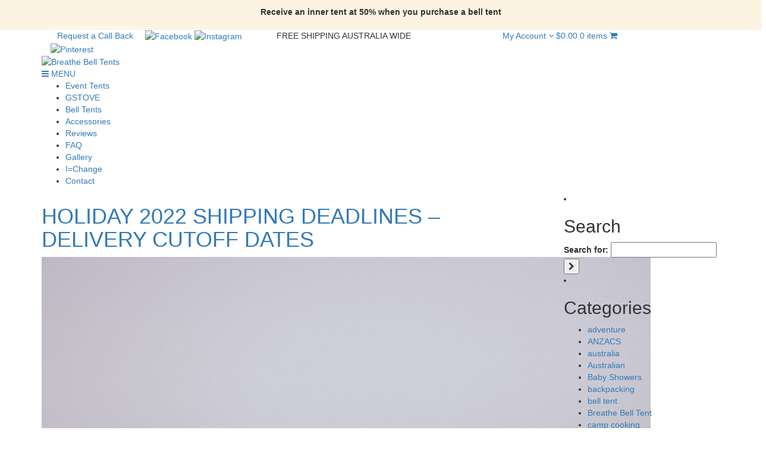

--- FILE ---
content_type: text/html; charset=UTF-8
request_url: https://www.belltent.com.au/holiday-2022-shipping-deadlines-delivery-cutoff-dates/
body_size: 24417
content:
<!DOCTYPE html>
<!--[if IE 7]>
<html class="ie ie7" lang="en-US">
<![endif]-->
<!--[if IE 8]>
<html class="ie ie8" lang="en-US">
<![endif]-->
<!--[if !(IE 7) | !(IE 8)  ]><!-->
<html lang="en-US">
<!--<![endif]-->
<head>
<meta charset="UTF-8">
<meta name="viewport" content="width=device-width, initial-scale=1">
<title>HOLIDAY 2022 SHIPPING DEADLINES – DELIVERY CUTOFF DATES - Breathe Bell Tents</title>
<link rel="profile" href="http://gmpg.org/xfn/11">
<link rel="pingback" href="https://www.belltent.com.au/xmlrpc.php">
<meta name='robots' content='index, follow, max-image-preview:large, max-snippet:-1, max-video-preview:-1' />
	<style>img:is([sizes="auto" i], [sizes^="auto," i]) { contain-intrinsic-size: 3000px 1500px }</style>
	
	<!-- This site is optimized with the Yoast SEO plugin v26.0 - https://yoast.com/wordpress/plugins/seo/ -->
	<meta name="description" content="For your convenience, we ship using the Startrack Express and Australia Post anywhere within Australia. We make our best efforts to deliver products within 5 to 14 working days to the address specified by you during the purchase process, however, delivery to Western Australia, Far-North Queensland, and Northern Territory may require additional 2-3 days additional delivery time. " />
	<link rel="canonical" href="https://www.belltent.com.au/holiday-2022-shipping-deadlines-delivery-cutoff-dates/" />
	<meta property="og:locale" content="en_US" />
	<meta property="og:type" content="article" />
	<meta property="og:title" content="HOLIDAY 2022 SHIPPING DEADLINES – DELIVERY CUTOFF DATES - Breathe Bell Tents" />
	<meta property="og:description" content="For your convenience, we ship using the Startrack Express and Australia Post anywhere within Australia. We make our best efforts to deliver products within 5 to 14 working days to the address specified by you during the purchase process, however, delivery to Western Australia, Far-North Queensland, and Northern Territory may require additional 2-3 days additional delivery time. " />
	<meta property="og:url" content="https://www.belltent.com.au/holiday-2022-shipping-deadlines-delivery-cutoff-dates/" />
	<meta property="og:site_name" content="Breathe Bell Tents" />
	<meta property="article:published_time" content="2022-12-15T00:53:00+00:00" />
	<meta property="article:modified_time" content="2022-12-15T00:53:03+00:00" />
	<meta property="og:image" content="https://www.belltent.com.au/wp-content/uploads/2022/12/Landscape-version-1.jpg" />
	<meta property="og:image:width" content="2048" />
	<meta property="og:image:height" content="1280" />
	<meta property="og:image:type" content="image/jpeg" />
	<meta name="author" content="admin_LucyMowat_123" />
	<meta name="twitter:card" content="summary_large_image" />
	<script type="application/ld+json" class="yoast-schema-graph">{"@context":"https://schema.org","@graph":[{"@type":"WebPage","@id":"https://www.belltent.com.au/holiday-2022-shipping-deadlines-delivery-cutoff-dates/","url":"https://www.belltent.com.au/holiday-2022-shipping-deadlines-delivery-cutoff-dates/","name":"HOLIDAY 2022 SHIPPING DEADLINES – DELIVERY CUTOFF DATES - Breathe Bell Tents","isPartOf":{"@id":"https://www.belltent.com.au/#website"},"primaryImageOfPage":{"@id":"https://www.belltent.com.au/holiday-2022-shipping-deadlines-delivery-cutoff-dates/#primaryimage"},"image":{"@id":"https://www.belltent.com.au/holiday-2022-shipping-deadlines-delivery-cutoff-dates/#primaryimage"},"thumbnailUrl":"https://www.belltent.com.au/wp-content/uploads/2022/12/Landscape-version-1.jpg","datePublished":"2022-12-15T00:53:00+00:00","dateModified":"2022-12-15T00:53:03+00:00","author":{"@id":"https://www.belltent.com.au/#/schema/person/8344b674f0c36564dc6856f8ceb9eb14"},"description":"For your convenience, we ship using the Startrack Express and Australia Post anywhere within Australia. We make our best efforts to deliver products within 5 to 14 working days to the address specified by you during the purchase process, however, delivery to Western Australia, Far-North Queensland, and Northern Territory may require additional 2-3 days additional delivery time. ","breadcrumb":{"@id":"https://www.belltent.com.au/holiday-2022-shipping-deadlines-delivery-cutoff-dates/#breadcrumb"},"inLanguage":"en-US","potentialAction":[{"@type":"ReadAction","target":["https://www.belltent.com.au/holiday-2022-shipping-deadlines-delivery-cutoff-dates/"]}]},{"@type":"ImageObject","inLanguage":"en-US","@id":"https://www.belltent.com.au/holiday-2022-shipping-deadlines-delivery-cutoff-dates/#primaryimage","url":"https://www.belltent.com.au/wp-content/uploads/2022/12/Landscape-version-1.jpg","contentUrl":"https://www.belltent.com.au/wp-content/uploads/2022/12/Landscape-version-1.jpg","width":2048,"height":1280},{"@type":"BreadcrumbList","@id":"https://www.belltent.com.au/holiday-2022-shipping-deadlines-delivery-cutoff-dates/#breadcrumb","itemListElement":[{"@type":"ListItem","position":1,"name":"Home","item":"https://www.belltent.com.au/"},{"@type":"ListItem","position":2,"name":"Blog","item":"https://www.belltent.com.au/blog/"},{"@type":"ListItem","position":3,"name":"HOLIDAY 2022 SHIPPING DEADLINES – DELIVERY CUTOFF DATES"}]},{"@type":"WebSite","@id":"https://www.belltent.com.au/#website","url":"https://www.belltent.com.au/","name":"Breathe Bell Tents","description":"For dreamers","potentialAction":[{"@type":"SearchAction","target":{"@type":"EntryPoint","urlTemplate":"https://www.belltent.com.au/?s={search_term_string}"},"query-input":{"@type":"PropertyValueSpecification","valueRequired":true,"valueName":"search_term_string"}}],"inLanguage":"en-US"},{"@type":"Person","@id":"https://www.belltent.com.au/#/schema/person/8344b674f0c36564dc6856f8ceb9eb14","name":"admin_LucyMowat_123","image":{"@type":"ImageObject","inLanguage":"en-US","@id":"https://www.belltent.com.au/#/schema/person/image/","url":"https://secure.gravatar.com/avatar/3dac372dfc264a6adb49fe17fb796bbf5b628294744f5c933b5d560992dd8bff?s=96&d=mm&r=g","contentUrl":"https://secure.gravatar.com/avatar/3dac372dfc264a6adb49fe17fb796bbf5b628294744f5c933b5d560992dd8bff?s=96&d=mm&r=g","caption":"admin_LucyMowat_123"},"sameAs":["http://www.belltent.com.au"],"url":"https://www.belltent.com.au/author/admin_lucymowat_123/"}]}</script>
	<!-- / Yoast SEO plugin. -->


<link rel='dns-prefetch' href='//www.googletagmanager.com' />
<link rel='dns-prefetch' href='//www.google.com' />
<link rel='dns-prefetch' href='//static.zip.co' />
<link rel='dns-prefetch' href='//maxcdn.bootstrapcdn.com' />
<link rel="alternate" type="application/rss+xml" title="Breathe Bell Tents &raquo; HOLIDAY 2022 SHIPPING DEADLINES – DELIVERY CUTOFF DATES Comments Feed" href="https://www.belltent.com.au/holiday-2022-shipping-deadlines-delivery-cutoff-dates/feed/" />
<script type="text/javascript">
/* <![CDATA[ */
window._wpemojiSettings = {"baseUrl":"https:\/\/s.w.org\/images\/core\/emoji\/16.0.1\/72x72\/","ext":".png","svgUrl":"https:\/\/s.w.org\/images\/core\/emoji\/16.0.1\/svg\/","svgExt":".svg","source":{"concatemoji":"https:\/\/www.belltent.com.au\/wp-includes\/js\/wp-emoji-release.min.js?ver=6.8.3"}};
/*! This file is auto-generated */
!function(s,n){var o,i,e;function c(e){try{var t={supportTests:e,timestamp:(new Date).valueOf()};sessionStorage.setItem(o,JSON.stringify(t))}catch(e){}}function p(e,t,n){e.clearRect(0,0,e.canvas.width,e.canvas.height),e.fillText(t,0,0);var t=new Uint32Array(e.getImageData(0,0,e.canvas.width,e.canvas.height).data),a=(e.clearRect(0,0,e.canvas.width,e.canvas.height),e.fillText(n,0,0),new Uint32Array(e.getImageData(0,0,e.canvas.width,e.canvas.height).data));return t.every(function(e,t){return e===a[t]})}function u(e,t){e.clearRect(0,0,e.canvas.width,e.canvas.height),e.fillText(t,0,0);for(var n=e.getImageData(16,16,1,1),a=0;a<n.data.length;a++)if(0!==n.data[a])return!1;return!0}function f(e,t,n,a){switch(t){case"flag":return n(e,"\ud83c\udff3\ufe0f\u200d\u26a7\ufe0f","\ud83c\udff3\ufe0f\u200b\u26a7\ufe0f")?!1:!n(e,"\ud83c\udde8\ud83c\uddf6","\ud83c\udde8\u200b\ud83c\uddf6")&&!n(e,"\ud83c\udff4\udb40\udc67\udb40\udc62\udb40\udc65\udb40\udc6e\udb40\udc67\udb40\udc7f","\ud83c\udff4\u200b\udb40\udc67\u200b\udb40\udc62\u200b\udb40\udc65\u200b\udb40\udc6e\u200b\udb40\udc67\u200b\udb40\udc7f");case"emoji":return!a(e,"\ud83e\udedf")}return!1}function g(e,t,n,a){var r="undefined"!=typeof WorkerGlobalScope&&self instanceof WorkerGlobalScope?new OffscreenCanvas(300,150):s.createElement("canvas"),o=r.getContext("2d",{willReadFrequently:!0}),i=(o.textBaseline="top",o.font="600 32px Arial",{});return e.forEach(function(e){i[e]=t(o,e,n,a)}),i}function t(e){var t=s.createElement("script");t.src=e,t.defer=!0,s.head.appendChild(t)}"undefined"!=typeof Promise&&(o="wpEmojiSettingsSupports",i=["flag","emoji"],n.supports={everything:!0,everythingExceptFlag:!0},e=new Promise(function(e){s.addEventListener("DOMContentLoaded",e,{once:!0})}),new Promise(function(t){var n=function(){try{var e=JSON.parse(sessionStorage.getItem(o));if("object"==typeof e&&"number"==typeof e.timestamp&&(new Date).valueOf()<e.timestamp+604800&&"object"==typeof e.supportTests)return e.supportTests}catch(e){}return null}();if(!n){if("undefined"!=typeof Worker&&"undefined"!=typeof OffscreenCanvas&&"undefined"!=typeof URL&&URL.createObjectURL&&"undefined"!=typeof Blob)try{var e="postMessage("+g.toString()+"("+[JSON.stringify(i),f.toString(),p.toString(),u.toString()].join(",")+"));",a=new Blob([e],{type:"text/javascript"}),r=new Worker(URL.createObjectURL(a),{name:"wpTestEmojiSupports"});return void(r.onmessage=function(e){c(n=e.data),r.terminate(),t(n)})}catch(e){}c(n=g(i,f,p,u))}t(n)}).then(function(e){for(var t in e)n.supports[t]=e[t],n.supports.everything=n.supports.everything&&n.supports[t],"flag"!==t&&(n.supports.everythingExceptFlag=n.supports.everythingExceptFlag&&n.supports[t]);n.supports.everythingExceptFlag=n.supports.everythingExceptFlag&&!n.supports.flag,n.DOMReady=!1,n.readyCallback=function(){n.DOMReady=!0}}).then(function(){return e}).then(function(){var e;n.supports.everything||(n.readyCallback(),(e=n.source||{}).concatemoji?t(e.concatemoji):e.wpemoji&&e.twemoji&&(t(e.twemoji),t(e.wpemoji)))}))}((window,document),window._wpemojiSettings);
/* ]]> */
</script>
		
	<link rel='stylesheet' id='sbi_styles-css' href='https://www.belltent.com.au/wp-content/plugins/instagram-feed/css/sbi-styles.min.css?ver=6.9.1' type='text/css' media='all' />
<style id='wp-emoji-styles-inline-css' type='text/css'>

	img.wp-smiley, img.emoji {
		display: inline !important;
		border: none !important;
		box-shadow: none !important;
		height: 1em !important;
		width: 1em !important;
		margin: 0 0.07em !important;
		vertical-align: -0.1em !important;
		background: none !important;
		padding: 0 !important;
	}
</style>
<link rel='stylesheet' id='wp-block-library-css' href='https://www.belltent.com.au/wp-includes/css/dist/block-library/style.min.css?ver=6.8.3' type='text/css' media='all' />
<style id='classic-theme-styles-inline-css' type='text/css'>
/*! This file is auto-generated */
.wp-block-button__link{color:#fff;background-color:#32373c;border-radius:9999px;box-shadow:none;text-decoration:none;padding:calc(.667em + 2px) calc(1.333em + 2px);font-size:1.125em}.wp-block-file__button{background:#32373c;color:#fff;text-decoration:none}
</style>
<link rel='stylesheet' id='wp-components-css' href='https://www.belltent.com.au/wp-includes/css/dist/components/style.min.css?ver=6.8.3' type='text/css' media='all' />
<link rel='stylesheet' id='wp-preferences-css' href='https://www.belltent.com.au/wp-includes/css/dist/preferences/style.min.css?ver=6.8.3' type='text/css' media='all' />
<link rel='stylesheet' id='wp-block-editor-css' href='https://www.belltent.com.au/wp-includes/css/dist/block-editor/style.min.css?ver=6.8.3' type='text/css' media='all' />
<link rel='stylesheet' id='popup-maker-block-library-style-css' href='https://www.belltent.com.au/wp-content/plugins/popup-maker/dist/packages/block-library-style.css?ver=dbea705cfafe089d65f1' type='text/css' media='all' />
<style id='global-styles-inline-css' type='text/css'>
:root{--wp--preset--aspect-ratio--square: 1;--wp--preset--aspect-ratio--4-3: 4/3;--wp--preset--aspect-ratio--3-4: 3/4;--wp--preset--aspect-ratio--3-2: 3/2;--wp--preset--aspect-ratio--2-3: 2/3;--wp--preset--aspect-ratio--16-9: 16/9;--wp--preset--aspect-ratio--9-16: 9/16;--wp--preset--color--black: #000000;--wp--preset--color--cyan-bluish-gray: #abb8c3;--wp--preset--color--white: #ffffff;--wp--preset--color--pale-pink: #f78da7;--wp--preset--color--vivid-red: #cf2e2e;--wp--preset--color--luminous-vivid-orange: #ff6900;--wp--preset--color--luminous-vivid-amber: #fcb900;--wp--preset--color--light-green-cyan: #7bdcb5;--wp--preset--color--vivid-green-cyan: #00d084;--wp--preset--color--pale-cyan-blue: #8ed1fc;--wp--preset--color--vivid-cyan-blue: #0693e3;--wp--preset--color--vivid-purple: #9b51e0;--wp--preset--gradient--vivid-cyan-blue-to-vivid-purple: linear-gradient(135deg,rgba(6,147,227,1) 0%,rgb(155,81,224) 100%);--wp--preset--gradient--light-green-cyan-to-vivid-green-cyan: linear-gradient(135deg,rgb(122,220,180) 0%,rgb(0,208,130) 100%);--wp--preset--gradient--luminous-vivid-amber-to-luminous-vivid-orange: linear-gradient(135deg,rgba(252,185,0,1) 0%,rgba(255,105,0,1) 100%);--wp--preset--gradient--luminous-vivid-orange-to-vivid-red: linear-gradient(135deg,rgba(255,105,0,1) 0%,rgb(207,46,46) 100%);--wp--preset--gradient--very-light-gray-to-cyan-bluish-gray: linear-gradient(135deg,rgb(238,238,238) 0%,rgb(169,184,195) 100%);--wp--preset--gradient--cool-to-warm-spectrum: linear-gradient(135deg,rgb(74,234,220) 0%,rgb(151,120,209) 20%,rgb(207,42,186) 40%,rgb(238,44,130) 60%,rgb(251,105,98) 80%,rgb(254,248,76) 100%);--wp--preset--gradient--blush-light-purple: linear-gradient(135deg,rgb(255,206,236) 0%,rgb(152,150,240) 100%);--wp--preset--gradient--blush-bordeaux: linear-gradient(135deg,rgb(254,205,165) 0%,rgb(254,45,45) 50%,rgb(107,0,62) 100%);--wp--preset--gradient--luminous-dusk: linear-gradient(135deg,rgb(255,203,112) 0%,rgb(199,81,192) 50%,rgb(65,88,208) 100%);--wp--preset--gradient--pale-ocean: linear-gradient(135deg,rgb(255,245,203) 0%,rgb(182,227,212) 50%,rgb(51,167,181) 100%);--wp--preset--gradient--electric-grass: linear-gradient(135deg,rgb(202,248,128) 0%,rgb(113,206,126) 100%);--wp--preset--gradient--midnight: linear-gradient(135deg,rgb(2,3,129) 0%,rgb(40,116,252) 100%);--wp--preset--font-size--small: 13px;--wp--preset--font-size--medium: 20px;--wp--preset--font-size--large: 36px;--wp--preset--font-size--x-large: 42px;--wp--preset--spacing--20: 0.44rem;--wp--preset--spacing--30: 0.67rem;--wp--preset--spacing--40: 1rem;--wp--preset--spacing--50: 1.5rem;--wp--preset--spacing--60: 2.25rem;--wp--preset--spacing--70: 3.38rem;--wp--preset--spacing--80: 5.06rem;--wp--preset--shadow--natural: 6px 6px 9px rgba(0, 0, 0, 0.2);--wp--preset--shadow--deep: 12px 12px 50px rgba(0, 0, 0, 0.4);--wp--preset--shadow--sharp: 6px 6px 0px rgba(0, 0, 0, 0.2);--wp--preset--shadow--outlined: 6px 6px 0px -3px rgba(255, 255, 255, 1), 6px 6px rgba(0, 0, 0, 1);--wp--preset--shadow--crisp: 6px 6px 0px rgba(0, 0, 0, 1);}:where(.is-layout-flex){gap: 0.5em;}:where(.is-layout-grid){gap: 0.5em;}body .is-layout-flex{display: flex;}.is-layout-flex{flex-wrap: wrap;align-items: center;}.is-layout-flex > :is(*, div){margin: 0;}body .is-layout-grid{display: grid;}.is-layout-grid > :is(*, div){margin: 0;}:where(.wp-block-columns.is-layout-flex){gap: 2em;}:where(.wp-block-columns.is-layout-grid){gap: 2em;}:where(.wp-block-post-template.is-layout-flex){gap: 1.25em;}:where(.wp-block-post-template.is-layout-grid){gap: 1.25em;}.has-black-color{color: var(--wp--preset--color--black) !important;}.has-cyan-bluish-gray-color{color: var(--wp--preset--color--cyan-bluish-gray) !important;}.has-white-color{color: var(--wp--preset--color--white) !important;}.has-pale-pink-color{color: var(--wp--preset--color--pale-pink) !important;}.has-vivid-red-color{color: var(--wp--preset--color--vivid-red) !important;}.has-luminous-vivid-orange-color{color: var(--wp--preset--color--luminous-vivid-orange) !important;}.has-luminous-vivid-amber-color{color: var(--wp--preset--color--luminous-vivid-amber) !important;}.has-light-green-cyan-color{color: var(--wp--preset--color--light-green-cyan) !important;}.has-vivid-green-cyan-color{color: var(--wp--preset--color--vivid-green-cyan) !important;}.has-pale-cyan-blue-color{color: var(--wp--preset--color--pale-cyan-blue) !important;}.has-vivid-cyan-blue-color{color: var(--wp--preset--color--vivid-cyan-blue) !important;}.has-vivid-purple-color{color: var(--wp--preset--color--vivid-purple) !important;}.has-black-background-color{background-color: var(--wp--preset--color--black) !important;}.has-cyan-bluish-gray-background-color{background-color: var(--wp--preset--color--cyan-bluish-gray) !important;}.has-white-background-color{background-color: var(--wp--preset--color--white) !important;}.has-pale-pink-background-color{background-color: var(--wp--preset--color--pale-pink) !important;}.has-vivid-red-background-color{background-color: var(--wp--preset--color--vivid-red) !important;}.has-luminous-vivid-orange-background-color{background-color: var(--wp--preset--color--luminous-vivid-orange) !important;}.has-luminous-vivid-amber-background-color{background-color: var(--wp--preset--color--luminous-vivid-amber) !important;}.has-light-green-cyan-background-color{background-color: var(--wp--preset--color--light-green-cyan) !important;}.has-vivid-green-cyan-background-color{background-color: var(--wp--preset--color--vivid-green-cyan) !important;}.has-pale-cyan-blue-background-color{background-color: var(--wp--preset--color--pale-cyan-blue) !important;}.has-vivid-cyan-blue-background-color{background-color: var(--wp--preset--color--vivid-cyan-blue) !important;}.has-vivid-purple-background-color{background-color: var(--wp--preset--color--vivid-purple) !important;}.has-black-border-color{border-color: var(--wp--preset--color--black) !important;}.has-cyan-bluish-gray-border-color{border-color: var(--wp--preset--color--cyan-bluish-gray) !important;}.has-white-border-color{border-color: var(--wp--preset--color--white) !important;}.has-pale-pink-border-color{border-color: var(--wp--preset--color--pale-pink) !important;}.has-vivid-red-border-color{border-color: var(--wp--preset--color--vivid-red) !important;}.has-luminous-vivid-orange-border-color{border-color: var(--wp--preset--color--luminous-vivid-orange) !important;}.has-luminous-vivid-amber-border-color{border-color: var(--wp--preset--color--luminous-vivid-amber) !important;}.has-light-green-cyan-border-color{border-color: var(--wp--preset--color--light-green-cyan) !important;}.has-vivid-green-cyan-border-color{border-color: var(--wp--preset--color--vivid-green-cyan) !important;}.has-pale-cyan-blue-border-color{border-color: var(--wp--preset--color--pale-cyan-blue) !important;}.has-vivid-cyan-blue-border-color{border-color: var(--wp--preset--color--vivid-cyan-blue) !important;}.has-vivid-purple-border-color{border-color: var(--wp--preset--color--vivid-purple) !important;}.has-vivid-cyan-blue-to-vivid-purple-gradient-background{background: var(--wp--preset--gradient--vivid-cyan-blue-to-vivid-purple) !important;}.has-light-green-cyan-to-vivid-green-cyan-gradient-background{background: var(--wp--preset--gradient--light-green-cyan-to-vivid-green-cyan) !important;}.has-luminous-vivid-amber-to-luminous-vivid-orange-gradient-background{background: var(--wp--preset--gradient--luminous-vivid-amber-to-luminous-vivid-orange) !important;}.has-luminous-vivid-orange-to-vivid-red-gradient-background{background: var(--wp--preset--gradient--luminous-vivid-orange-to-vivid-red) !important;}.has-very-light-gray-to-cyan-bluish-gray-gradient-background{background: var(--wp--preset--gradient--very-light-gray-to-cyan-bluish-gray) !important;}.has-cool-to-warm-spectrum-gradient-background{background: var(--wp--preset--gradient--cool-to-warm-spectrum) !important;}.has-blush-light-purple-gradient-background{background: var(--wp--preset--gradient--blush-light-purple) !important;}.has-blush-bordeaux-gradient-background{background: var(--wp--preset--gradient--blush-bordeaux) !important;}.has-luminous-dusk-gradient-background{background: var(--wp--preset--gradient--luminous-dusk) !important;}.has-pale-ocean-gradient-background{background: var(--wp--preset--gradient--pale-ocean) !important;}.has-electric-grass-gradient-background{background: var(--wp--preset--gradient--electric-grass) !important;}.has-midnight-gradient-background{background: var(--wp--preset--gradient--midnight) !important;}.has-small-font-size{font-size: var(--wp--preset--font-size--small) !important;}.has-medium-font-size{font-size: var(--wp--preset--font-size--medium) !important;}.has-large-font-size{font-size: var(--wp--preset--font-size--large) !important;}.has-x-large-font-size{font-size: var(--wp--preset--font-size--x-large) !important;}
:where(.wp-block-post-template.is-layout-flex){gap: 1.25em;}:where(.wp-block-post-template.is-layout-grid){gap: 1.25em;}
:where(.wp-block-columns.is-layout-flex){gap: 2em;}:where(.wp-block-columns.is-layout-grid){gap: 2em;}
:root :where(.wp-block-pullquote){font-size: 1.5em;line-height: 1.6;}
</style>
<link rel='stylesheet' id='contact-form-7-css' href='https://www.belltent.com.au/wp-content/plugins/contact-form-7/includes/css/styles.css?ver=6.1.2' type='text/css' media='all' />
<style id='contact-form-7-inline-css' type='text/css'>
.wpcf7 .wpcf7-recaptcha iframe {margin-bottom: 0;}.wpcf7 .wpcf7-recaptcha[data-align="center"] > div {margin: 0 auto;}.wpcf7 .wpcf7-recaptcha[data-align="right"] > div {margin: 0 0 0 auto;}
</style>
<link rel='stylesheet' id='evcf7-front-style-css' href='https://www.belltent.com.au/wp-content/plugins/email-verification-for-contact-form-7/assets/css/front-style.css?ver=2.4' type='text/css' media='all' />
<link rel='stylesheet' id='woocommerce-layout-css' href='https://www.belltent.com.au/wp-content/plugins/woocommerce/assets/css/woocommerce-layout.css?ver=10.2.3' type='text/css' media='all' />
<link rel='stylesheet' id='woocommerce-smallscreen-css' href='https://www.belltent.com.au/wp-content/plugins/woocommerce/assets/css/woocommerce-smallscreen.css?ver=10.2.3' type='text/css' media='only screen and (max-width: 768px)' />
<link rel='stylesheet' id='woocommerce-general-css' href='https://www.belltent.com.au/wp-content/plugins/woocommerce/assets/css/woocommerce.css?ver=10.2.3' type='text/css' media='all' />
<style id='woocommerce-inline-inline-css' type='text/css'>
.woocommerce form .form-row .required { visibility: visible; }
</style>
<link rel='stylesheet' id='mc4wp-form-themes-css' href='https://www.belltent.com.au/wp-content/plugins/mailchimp-for-wp/assets/css/form-themes.css?ver=4.10.7' type='text/css' media='all' />
<link rel='stylesheet' id='forms-for-campaign-monitor-custom_cm_monitor_css-css' href='https://www.belltent.com.au/wp-content/plugins/forms-for-campaign-monitor/forms/views/public/css/app.css?ver=1.0.0' type='text/css' media='all' />
<link rel='stylesheet' id='gateway-css' href='https://www.belltent.com.au/wp-content/plugins/woocommerce-paypal-payments/modules/ppcp-button/assets/css/gateway.css?ver=3.3.2' type='text/css' media='all' />
<link rel='stylesheet' id='wc-zipmoney-style-css' href='https://www.belltent.com.au/wp-content/plugins/zipmoney-payments-woocommerce/assets/css/woocommerce-zipmoney-payment-front.css?ver=1.2' type='text/css' media='all' />
<link rel='stylesheet' id='brands-styles-css' href='https://www.belltent.com.au/wp-content/plugins/woocommerce/assets/css/brands.css?ver=10.2.3' type='text/css' media='all' />
<link rel='stylesheet' id='font-awesome-css' href='//maxcdn.bootstrapcdn.com/font-awesome/4.3.0/css/font-awesome.min.css?ver=6.8.3' type='text/css' media='all' />
<style id='font-awesome-inline-css' type='text/css'>
[data-font="FontAwesome"]:before {font-family: 'FontAwesome' !important;content: attr(data-icon) !important;speak: none !important;font-weight: normal !important;font-variant: normal !important;text-transform: none !important;line-height: 1 !important;font-style: normal !important;-webkit-font-smoothing: antialiased !important;-moz-osx-font-smoothing: grayscale !important;}
</style>
<link rel='stylesheet' id='bootstrap-css' href='//maxcdn.bootstrapcdn.com/bootstrap/3.3.5/css/bootstrap.min.css?ver=6.8.3' type='text/css' media='all' />
<link rel='stylesheet' id='default-css' href='https://www.belltent.com.au/wp-content/themes/breathebelltents/style.css?ver=6.8.3' type='text/css' media='all' />
<link rel='stylesheet' id='wp-paginate-css' href='https://www.belltent.com.au/wp-content/plugins/wp-paginate/css/wp-paginate.css?ver=2.2.4' type='text/css' media='screen' />
<script type="text/javascript" id="woocommerce-google-analytics-integration-gtag-js-after">
/* <![CDATA[ */
/* Google Analytics for WooCommerce (gtag.js) */
					window.dataLayer = window.dataLayer || [];
					function gtag(){dataLayer.push(arguments);}
					// Set up default consent state.
					for ( const mode of [{"analytics_storage":"denied","ad_storage":"denied","ad_user_data":"denied","ad_personalization":"denied","region":["AT","BE","BG","HR","CY","CZ","DK","EE","FI","FR","DE","GR","HU","IS","IE","IT","LV","LI","LT","LU","MT","NL","NO","PL","PT","RO","SK","SI","ES","SE","GB","CH"]}] || [] ) {
						gtag( "consent", "default", { "wait_for_update": 500, ...mode } );
					}
					gtag("js", new Date());
					gtag("set", "developer_id.dOGY3NW", true);
					gtag("config", "G-T1NWX4EKGT", {"track_404":true,"allow_google_signals":true,"logged_in":false,"linker":{"domains":[],"allow_incoming":false},"custom_map":{"dimension1":"logged_in"}});
/* ]]> */
</script>
<script type="text/javascript" src="https://www.belltent.com.au/wp-includes/js/jquery/jquery.min.js?ver=3.7.1" id="jquery-core-js"></script>
<script type="text/javascript" src="https://www.belltent.com.au/wp-includes/js/jquery/jquery-migrate.min.js?ver=3.4.1" id="jquery-migrate-js"></script>
<script type="text/javascript" src="https://www.belltent.com.au/wp-content/plugins/recaptcha-woo/js/rcfwc.js?ver=1.0" id="rcfwc-js-js" defer="defer" data-wp-strategy="defer"></script>
<script type="text/javascript" src="https://www.google.com/recaptcha/api.js?hl=en_US" id="recaptcha-js" defer="defer" data-wp-strategy="defer"></script>
<script type="text/javascript" src="https://www.belltent.com.au/wp-content/plugins/woocommerce/assets/js/jquery-blockui/jquery.blockUI.min.js?ver=2.7.0-wc.10.2.3" id="jquery-blockui-js" defer="defer" data-wp-strategy="defer"></script>
<script type="text/javascript" id="wc-add-to-cart-js-extra">
/* <![CDATA[ */
var wc_add_to_cart_params = {"ajax_url":"\/wp-admin\/admin-ajax.php","wc_ajax_url":"\/?wc-ajax=%%endpoint%%","i18n_view_cart":"View cart","cart_url":"https:\/\/www.belltent.com.au\/cart\/","is_cart":"","cart_redirect_after_add":"no"};
/* ]]> */
</script>
<script type="text/javascript" src="https://www.belltent.com.au/wp-content/plugins/woocommerce/assets/js/frontend/add-to-cart.min.js?ver=10.2.3" id="wc-add-to-cart-js" defer="defer" data-wp-strategy="defer"></script>
<script type="text/javascript" src="https://www.belltent.com.au/wp-content/plugins/woocommerce/assets/js/js-cookie/js.cookie.min.js?ver=2.1.4-wc.10.2.3" id="js-cookie-js" defer="defer" data-wp-strategy="defer"></script>
<script type="text/javascript" id="woocommerce-js-extra">
/* <![CDATA[ */
var woocommerce_params = {"ajax_url":"\/wp-admin\/admin-ajax.php","wc_ajax_url":"\/?wc-ajax=%%endpoint%%","i18n_password_show":"Show password","i18n_password_hide":"Hide password"};
/* ]]> */
</script>
<script type="text/javascript" src="https://www.belltent.com.au/wp-content/plugins/woocommerce/assets/js/frontend/woocommerce.min.js?ver=10.2.3" id="woocommerce-js" defer="defer" data-wp-strategy="defer"></script>
<script type="text/javascript" async src="https://static.zip.co/lib/js/zm-widget-js/dist/zip-widget.min.js?ver=1"></script><script type="text/javascript" id="WCPAY_ASSETS-js-extra">
/* <![CDATA[ */
var wcpayAssets = {"url":"https:\/\/www.belltent.com.au\/wp-content\/plugins\/woocommerce-payments\/dist\/"};
/* ]]> */
</script>
<script type="text/javascript" src="//maxcdn.bootstrapcdn.com/bootstrap/3.3.5/js/bootstrap.min.js?ver=6.8.3" id="bootstrap-js"></script>
<script type="text/javascript" src="https://www.belltent.com.au/wp-content/themes/breathebelltents/js/matchheight.js?ver=6.8.3" id="matchheight-js"></script>
<script type="text/javascript" src="https://www.belltent.com.au/wp-content/themes/breathebelltents/js/cycle2.js?ver=6.8.3" id="cycle2-js"></script>
<script type="text/javascript" src="https://www.belltent.com.au/wp-content/themes/breathebelltents/js/carousel.js?ver=6.8.3" id="carousel-js"></script>
<script type="text/javascript" src="https://www.belltent.com.au/wp-content/themes/breathebelltents/js/custom.js?ver=6.8.3" id="custom-js"></script>
<link rel="https://api.w.org/" href="https://www.belltent.com.au/wp-json/" /><link rel="alternate" title="JSON" type="application/json" href="https://www.belltent.com.au/wp-json/wp/v2/posts/13949" /><link rel="EditURI" type="application/rsd+xml" title="RSD" href="https://www.belltent.com.au/xmlrpc.php?rsd" />
<meta name="generator" content="WordPress 6.8.3" />
<meta name="generator" content="WooCommerce 10.2.3" />
<link rel='shortlink' href='https://www.belltent.com.au/?p=13949' />
<link rel="alternate" title="oEmbed (JSON)" type="application/json+oembed" href="https://www.belltent.com.au/wp-json/oembed/1.0/embed?url=https%3A%2F%2Fwww.belltent.com.au%2Fholiday-2022-shipping-deadlines-delivery-cutoff-dates%2F" />
<link rel="alternate" title="oEmbed (XML)" type="text/xml+oembed" href="https://www.belltent.com.au/wp-json/oembed/1.0/embed?url=https%3A%2F%2Fwww.belltent.com.au%2Fholiday-2022-shipping-deadlines-delivery-cutoff-dates%2F&#038;format=xml" />
                <style type="text/css">
                    .evcf7_email_sent{ color: #46b450; }.evcf7_error_sending_mail{ color: #dc3232; }                </style>
            
		<!-- GA Google Analytics @ https://m0n.co/ga -->
		<script async src="https://www.googletagmanager.com/gtag/js?id=G-T1NWX4EKGT"></script>
		<script>
			window.dataLayer = window.dataLayer || [];
			function gtag(){dataLayer.push(arguments);}
			gtag('js', new Date());
			gtag('config', 'G-T1NWX4EKGT');
		</script>

	<meta name="generator" content="Site Kit by Google 1.165.0" /><script type="text/javascript">
(function(url){
	if(/(?:Chrome\/26\.0\.1410\.63 Safari\/537\.31|WordfenceTestMonBot)/.test(navigator.userAgent)){ return; }
	var addEvent = function(evt, handler) {
		if (window.addEventListener) {
			document.addEventListener(evt, handler, false);
		} else if (window.attachEvent) {
			document.attachEvent('on' + evt, handler);
		}
	};
	var removeEvent = function(evt, handler) {
		if (window.removeEventListener) {
			document.removeEventListener(evt, handler, false);
		} else if (window.detachEvent) {
			document.detachEvent('on' + evt, handler);
		}
	};
	var evts = 'contextmenu dblclick drag dragend dragenter dragleave dragover dragstart drop keydown keypress keyup mousedown mousemove mouseout mouseover mouseup mousewheel scroll'.split(' ');
	var logHuman = function() {
		if (window.wfLogHumanRan) { return; }
		window.wfLogHumanRan = true;
		var wfscr = document.createElement('script');
		wfscr.type = 'text/javascript';
		wfscr.async = true;
		wfscr.src = url + '&r=' + Math.random();
		(document.getElementsByTagName('head')[0]||document.getElementsByTagName('body')[0]).appendChild(wfscr);
		for (var i = 0; i < evts.length; i++) {
			removeEvent(evts[i], logHuman);
		}
	};
	for (var i = 0; i < evts.length; i++) {
		addEvent(evts[i], logHuman);
	}
})('//www.belltent.com.au/?wordfence_lh=1&hid=ABAB3AC3E5E77A7896E13918F733E0CC');
</script><meta name="ti-site-data" content="[base64]" />	<noscript><style>.woocommerce-product-gallery{ opacity: 1 !important; }</style></noscript>
	<meta name="google-site-verification" content="X36KudSdxHMlHLaJirKc-guWWmpqR7rCa21mv0Pwd_k">
<!-- Meta Pixel Code -->
<script type='text/javascript'>
!function(f,b,e,v,n,t,s){if(f.fbq)return;n=f.fbq=function(){n.callMethod?
n.callMethod.apply(n,arguments):n.queue.push(arguments)};if(!f._fbq)f._fbq=n;
n.push=n;n.loaded=!0;n.version='2.0';n.queue=[];t=b.createElement(e);t.async=!0;
t.src=v;s=b.getElementsByTagName(e)[0];s.parentNode.insertBefore(t,s)}(window,
document,'script','https://connect.facebook.net/en_US/fbevents.js');
</script>
<!-- End Meta Pixel Code -->
<script type='text/javascript'>var url = window.location.origin + '?ob=open-bridge';
            fbq('set', 'openbridge', '1938570453119084', url);
fbq('init', '1938570453119084', {}, {
    "agent": "wordpress-6.8.3-4.1.5"
})</script><script type='text/javascript'>
    fbq('track', 'PageView', []);
  </script><link rel="icon" href="https://www.belltent.com.au/wp-content/uploads/2022/09/cropped-favicon-16x16-1-32x32.png" sizes="32x32" />
<link rel="icon" href="https://www.belltent.com.au/wp-content/uploads/2022/09/cropped-favicon-16x16-1-192x192.png" sizes="192x192" />
<link rel="apple-touch-icon" href="https://www.belltent.com.au/wp-content/uploads/2022/09/cropped-favicon-16x16-1-180x180.png" />
<meta name="msapplication-TileImage" content="https://www.belltent.com.au/wp-content/uploads/2022/09/cropped-favicon-16x16-1-270x270.png" />
		<style type="text/css" id="wp-custom-css">
			.mycustom-link{
	border: 1px solid #fff;
	padding: 5px 10px;
	border-radius: 3px;
	margin-right: 5px;
}
body{overflow-x:hidden;}
#announcement_bar{	background-color: #FCF3E1;}
.announcement_bar .col-md-12 {
    padding: 10px 25px;

	font-weight:bold;
}

.myfooter-custom-link{
	border: 1px solid #534F46;
	border-radius: 3px;
	padding: 7px 14px;
	margin-bottom: 11px;
	display: inline-block;
}
.newtext{
	    float: left;
}
.myform .mycol label{
	width: 100%;
}
.ngg-imagebrowser h3 {

    display: none !important;
}

.myform .myiner-row{
	position: relative;
}


.myform .myiner-row:after{
	content: '';
	display: table;
	clear: both;
}
.woocommerce-message a {
    /* color: #ccc; */
    text-decoration: underline;
    font-weight: bold;
}
@media(min-width: 768px){
	.myform .myiner-row .mycol{
		width: 49%;
		float: left;
		margin-left: 2%;
	}
	.myform .myiner-row .mycol:nth-child(1){
		margin-left: 0;
	}
}		</style>
		<link href="https://fonts.googleapis.com/css?family=Maven+Pro:300,400,500,700" rel="stylesheet">
<link href="https://fonts.googleapis.com/css?family=Playfair+Display:300,400,700" rel="stylesheet">
<link href="https://fonts.googleapis.com/css?family=Poppins:300,400,500" rel="stylesheet">
<!--[if lt IE 9]>
<script src="//html5shim.googlecode.com/svn/trunk/html5.js"></script>
<script src="//css3-mediaqueries-js.googlecode.com/svn/trunk/css3-mediaqueries.js"></script>
<![endif]-->  
<!-- Google Tag Manager -->
<script>(function(w,d,s,l,i){w[l]=w[l]||[];w[l].push({'gtm.start':
new Date().getTime(),event:'gtm.js'});var f=d.getElementsByTagName(s)[0],
j=d.createElement(s),dl=l!='dataLayer'?'&l='+l:'';j.async=true;j.src=
'https://www.googletagmanager.com/gtm.js?id='+i+dl;f.parentNode.insertBefore(j,f);
})(window,document,'script','dataLayer','GTM-M46D5TH');</script>
<!-- End Google Tag Manager -->
<meta name="facebook-domain-verification" content="hgnilmme8pzprr7mmxlyvwnb7aao32" />
	<script id="i2e0c1L9-iecLightbox-script" src="https://share.iequalchange.com/lightbox/iec-lightbox.js"></script>
<script defer async src='https://cdn.trustindex.io/loader.js?9fc758d52dba504d0706b57a109'></script>
<script defer async src='https://cdn.trustindex.io/loader.js?87f3115526f85044ca7663f6afd'></script>	
</head>
<body class="wp-singular post-template-default single single-post postid-13949 single-format-standard wp-theme-breathebelltents theme-breathebelltents woocommerce-no-js">
<!-- Google Tag Manager (noscript) -->
<noscript><iframe src="https://www.googletagmanager.com/ns.html?id=GTM-M46D5TH"
height="0" width="0" style="display:none;visibility:hidden"></iframe></noscript>
<!-- End Google Tag Manager (noscript) -->
<div id="announcement_bar">
		<div class="container">	
           <div class="row announcement_bar text-center">
				<div class="col-md-12"><p>Receive an inner tent at 50% when you purchase a bell tent</p></div>
		</div>
	</div>
</div>
<div id="header">
	<div id="top-bar">
		<div class="container">
			<div class="row">
				<div class="col-md-12">
					<div class="col-md-4"><a href="https://www.belltent.com.au/request-a-call-back" class="mycustom-link">Request a Call Back</a> <a href="https://www.facebook.com/www.belltent.com.au" target="_blank"><img src="https://www.belltent.com.au/wp-content/themes/breathebelltents/images/fb_icon.png" alt="Facebook"/></a> <a href="https://www.instagram.com/breathebelltents/" target="_blank"><img src="https://www.belltent.com.au/wp-content/themes/breathebelltents/images/insta_icon.png" alt="Instagram"/></a> <a href="https://www.pinterest.com.au/breathebell/" target="_blank"><img alt="Pinterest" src="https://www.belltent.com.au/wp-content/themes/breathebelltents/images/pin_icon.png"/></a></div>
					<div class="col-md-4 note">FREE SHIPPING AUSTRALIA WIDE</div>
					<div class="col-md-4 my-account"><a href="/my-account">My Account <i class="fa fa-angle-down"></i></a> <a class="cart-customlocation" href="https://www.belltent.com.au/cart/"><span class="price"><span class="woocommerce-Price-amount amount"><bdi><span class="woocommerce-Price-currencySymbol">&#36;</span>0.00</bdi></span></span></a> <a class="cart-customlocation" href="https://www.belltent.com.au/cart/">0 items <i class="fa fa-shopping-cart"></i></a></div>
				</div>
			</div>
		</div>
	</div>
	<div class="container">
		<div class="row">
			<div class="col-md-12">
				<div id="logo">
					<a href="/"><img src="https://www.belltent.com.au/wp-content/themes/breathebelltents/images/logo.png" alt="Breathe Bell Tents"/></a>
				</div>
				<div id="nav-container">
					<div id="nav-menu"><a href="#"><i class="fa fa-bars"></i> MENU</a></div>
					<div id="navigation">
						<div class="menu-main-nav-container"><ul id="menu-main-nav" class="sf-menu"><li id="menu-item-5380" class="menu-item menu-item-type-taxonomy menu-item-object-product_cat menu-item-5380"><a href="https://www.belltent.com.au/product-category/event-tents/">Event Tents</a></li>
<li id="menu-item-13094" class="menu-item menu-item-type-custom menu-item-object-custom menu-item-13094"><a href="/product-category/gstove/">GSTOVE</a></li>
<li id="menu-item-5379" class="menu-item menu-item-type-taxonomy menu-item-object-product_cat menu-item-5379"><a href="https://www.belltent.com.au/product-category/bell-tents/">Bell Tents</a></li>
<li id="menu-item-5290" class="menu-item menu-item-type-custom menu-item-object-custom menu-item-5290"><a href="/product-category/accessories/">Accessories</a></li>
<li id="menu-item-7714" class="menu-item menu-item-type-post_type menu-item-object-page menu-item-7714"><a href="https://www.belltent.com.au/what-are-our-customers-saying-about-us/">Reviews</a></li>
<li id="menu-item-5286" class="menu-item menu-item-type-post_type menu-item-object-page menu-item-5286"><a href="https://www.belltent.com.au/faq/">FAQ</a></li>
<li id="menu-item-343" class="menu-item menu-item-type-post_type menu-item-object-page menu-item-343"><a href="https://www.belltent.com.au/gallery/">Gallery</a></li>
<li id="menu-item-10506" class="menu-item menu-item-type-post_type menu-item-object-page menu-item-10506"><a href="https://www.belltent.com.au/ichange/">I=Change</a></li>
<li id="menu-item-4860" class="menu-item menu-item-type-post_type menu-item-object-page menu-item-4860"><a href="https://www.belltent.com.au/contact/">Contact</a></li>
</ul></div>						<div class="clearfix"></div>
					</div>
				</div>
			</div>
		</div>
	</div>
</div><div class="container padding-break">
	<div class="row">
	  	<div id="content">
	  		<div class="col-md-9">
	  				  			<h1><a href="https://www.belltent.com.au/holiday-2022-shipping-deadlines-delivery-cutoff-dates/">HOLIDAY 2022 SHIPPING DEADLINES – DELIVERY CUTOFF DATES</a></h1>
	  			<div class="feature-image">
	  				<img width="1024" height="640" src="https://www.belltent.com.au/wp-content/uploads/2022/12/Landscape-version-1-1024x640.jpg" class="attachment-large size-large wp-post-image" alt="" decoding="async" fetchpriority="high" srcset="https://www.belltent.com.au/wp-content/uploads/2022/12/Landscape-version-1-1024x640.jpg 1024w, https://www.belltent.com.au/wp-content/uploads/2022/12/Landscape-version-1-768x480.jpg 768w, https://www.belltent.com.au/wp-content/uploads/2022/12/Landscape-version-1-1536x960.jpg 1536w, https://www.belltent.com.au/wp-content/uploads/2022/12/Landscape-version-1-300x188.jpg 300w, https://www.belltent.com.au/wp-content/uploads/2022/12/Landscape-version-1.jpg 2048w" sizes="(max-width: 1024px) 100vw, 1024px" />	  			</div>
	  			
<p>Make sure you get it before Christmas!</p>



<figure class="wp-block-table"><table><thead><tr><th>LAST ORDER DATE</th><th>LOCATION</th></tr></thead><tbody><tr><td>10th December &nbsp;&nbsp;</td><td>Sydney, Wollongong</td></tr><tr><td>9th December &nbsp;&nbsp;</td><td>NSW Regional, Brisbane, Canberra, Gold Coast, Melbourne</td></tr><tr><td>8th December &nbsp; &nbsp;&nbsp;</td><td>SA Metro, VIC Regional, QLD Central Coast, Sunshine Coast, Toowoomba, Townsville Metro</td></tr><tr><td>7th December &nbsp; &nbsp;&nbsp;</td><td>TAS Metro, Perth, SA Regional</td></tr><tr><td>6th December &nbsp; &nbsp;&nbsp;</td><td>North Queensland, Darwin, WA Regional (excluding Pilbara and Kimberly)</td></tr><tr><td>2nd December &nbsp; &nbsp;</td><td>Pilbara</td></tr><tr><td>1st December &nbsp; &nbsp;</td><td>Alice Springs, Kimberly</td></tr><tr><td>26th November &nbsp;</td><td>QLD Regional</td></tr><tr><td>25th November &nbsp;&nbsp;</td><td>NT Regional</td></tr><tr><td>19th November &nbsp;&nbsp;</td><td>TAS Regional</td></tr></tbody></table></figure>



<p><strong>DELIVERY OF YOUR NEW PRODUCT IS DONE WITH GREAT CARE AT WRANGLER.</strong></p>



<p>For your convenience, we ship using the Startrack Express and Australia Post anywhere within Australia. We make our best efforts to deliver products within 5 to 14 working days to the address specified by you during the purchase process, however, delivery to Western Australia, Far-North Queensland, and Northern Territory may require additional 2-3 days additional delivery time. </p>



<p>More importantly, <strong>we offer FREE delivery with Startrack Express anywhere in Australia.</strong></p>



<p>Don&#8217;t worry if you&#8217;re not home when the product/s are delivered, Australia Post will leave a card at your home advising you that an attempt has been made to deliver your product. Your parcel will then be available to be collected at your local post office.</p>



<p>Breathe Bell Tents is committed to providing exceptional customer service and quality products. We endeavour to make sure that all products listed on our website are currently in stock and pricing is true and correct. In the unlikely event that an ordered item isn&#8217;t available or we are unable to fulfil your order, we will notify you to arrange a backorder or a full refund.</p>



<p><strong>Please note we cannot ship goods to an address outside of Australia. </strong></p>



<p>By utilising Australia Post MyPost Safe Drop Service (‘Service’) you agree that:</p>



<p>You are aware of the risk of utilising the Service and agree that other delivery options were available to you at the time of order.</p>



<p>Australia Post will not obtain or require your signature on delivery of your parcel, and that it may leave parcels at your delivery address, either in the delivery location requested by you or some other safe location selected at Australia Post’s sole discretion, without obtaining a signature from any person; and, if your parcel is delivered in the manner described in paragraph above, the parcel will be deemed to have been delivered at the time the parcel is scanned as delivered and left at the delivery address.</p>



<p>To the maximum extent permitted by law, we shall not be liable to you or to any other person for any loss or damage that may be suffered, as a result of any act or omission, whether negligent or otherwise, by or on behalf of Australia Post in relation to the loss or damage to any parcel, including, but not limited to:</p>



<p>&nbsp; &nbsp; &nbsp; &nbsp; &nbsp;A. where it is left at the delivery address in any location as requested pursuant to this Service;</p>



<p>&nbsp; &nbsp; &nbsp; &nbsp; &nbsp;B. where it is left at a delivery address in a manner that is inconsistent with the delivery instructions specified in the request for the Service; or</p>



<p>         C. where it is not left at the delivery address, and requires collection from a Post Office; except to the extent that such loss or damage as a direct result of our fraud or wilful misconduct.</p>



<p><strong>CHANGES TO YOUR ORDER</strong></p>



<p>Once your order is placed, it is too late. If you would like to change your order after it has been received, we accept returns, within the terms of our <a href="https://www.belltent.com.au/returns-policy/">Return Policy</a>.</p>



<p>If you have any questions about delivery, please get in touch via our <a href="https://www.belltent.com.au/contact/">contact form</a><strong>.</strong> During business hours you can also contact us via <a href="mailto:hello@belltent.com.au">hello@belltent.com.au</a> <strong>. </strong></p>



<p><a href="https://www.belltent.com.au/">SUBSCRIBE</a></p>
					  		</div>
	  		<div class="col-md-3">
	  			<div id="side-nav">
	  						<li id="search-3" class="widget widget_search"><h2 class="widgettitle">Search</h2>
<form role="search" method="get" id="searchform" class="searchform" action="https://www.belltent.com.au/" >
    <div><label class="screen-reader-text" for="s">Search for:</label>
    <input type="text" value="" name="s" id="s" />
    <button type="submit" value="submit"><i class="fa fa-chevron-right"></i></button>
    </div>
    </form></li>
<li id="categories-3" class="widget widget_categories"><h2 class="widgettitle">Categories</h2>

			<ul>
					<li class="cat-item cat-item-47"><a href="https://www.belltent.com.au/category/adventure/">adventure</a>
</li>
	<li class="cat-item cat-item-142"><a href="https://www.belltent.com.au/category/anzacs/">ANZACS</a>
</li>
	<li class="cat-item cat-item-180"><a href="https://www.belltent.com.au/category/australia/">australia</a>
</li>
	<li class="cat-item cat-item-144"><a href="https://www.belltent.com.au/category/australian/">Australian</a>
</li>
	<li class="cat-item cat-item-293"><a href="https://www.belltent.com.au/category/baby-showers/">Baby Showers</a>
</li>
	<li class="cat-item cat-item-190"><a href="https://www.belltent.com.au/category/backpacking/">backpacking</a>
</li>
	<li class="cat-item cat-item-18"><a href="https://www.belltent.com.au/category/bell-tent/">bell tent</a>
</li>
	<li class="cat-item cat-item-41"><a href="https://www.belltent.com.au/category/breathe-bell-tent/">Breathe Bell Tent</a>
</li>
	<li class="cat-item cat-item-237"><a href="https://www.belltent.com.au/category/camp-cooking/">camp cooking</a>
</li>
	<li class="cat-item cat-item-40"><a href="https://www.belltent.com.au/category/camping/">camping</a>
</li>
	<li class="cat-item cat-item-243"><a href="https://www.belltent.com.au/category/camping-australia/">camping australia</a>
</li>
	<li class="cat-item cat-item-242"><a href="https://www.belltent.com.au/category/camping-tent/">camping tent</a>
</li>
	<li class="cat-item cat-item-240"><a href="https://www.belltent.com.au/category/camping-with-kids/">camping with kids</a>
</li>
	<li class="cat-item cat-item-110"><a href="https://www.belltent.com.au/category/canvas/">canvas</a>
</li>
	<li class="cat-item cat-item-109"><a href="https://www.belltent.com.au/category/canvas-tent/">canvas tent</a>
</li>
	<li class="cat-item cat-item-290"><a href="https://www.belltent.com.au/category/catering/">Catering</a>
</li>
	<li class="cat-item cat-item-401"><a href="https://www.belltent.com.au/category/charity/">Charity</a>
</li>
	<li class="cat-item cat-item-21"><a href="https://www.belltent.com.au/category/childrens-party/">childrens party</a>
</li>
	<li class="cat-item cat-item-117"><a href="https://www.belltent.com.au/category/civilian/">civilian</a>
</li>
	<li class="cat-item cat-item-402"><a href="https://www.belltent.com.au/category/community/">Community</a>
</li>
	<li class="cat-item cat-item-238"><a href="https://www.belltent.com.au/category/cooking-with-essential-oils/">cooking with essential oils</a>
</li>
	<li class="cat-item cat-item-291"><a href="https://www.belltent.com.au/category/dinners/">Dinners</a>
</li>
	<li class="cat-item cat-item-234"><a href="https://www.belltent.com.au/category/doterra/">doterra</a>
</li>
	<li class="cat-item cat-item-235"><a href="https://www.belltent.com.au/category/essential-oils/">essential oils</a>
</li>
	<li class="cat-item cat-item-239"><a href="https://www.belltent.com.au/category/essential-oils-for-camping/">essential oils for camping</a>
</li>
	<li class="cat-item cat-item-49"><a href="https://www.belltent.com.au/category/europe/">europe</a>
</li>
	<li class="cat-item cat-item-289"><a href="https://www.belltent.com.au/category/event-styling/">Event Styling</a>
</li>
	<li class="cat-item cat-item-191"><a href="https://www.belltent.com.au/category/explore/">explore</a>
</li>
	<li class="cat-item cat-item-51"><a href="https://www.belltent.com.au/category/family/">family</a>
</li>
	<li class="cat-item cat-item-241"><a href="https://www.belltent.com.au/category/family-camping/">family camping</a>
</li>
	<li class="cat-item cat-item-403"><a href="https://www.belltent.com.au/category/fashion/">fashion</a>
</li>
	<li class="cat-item cat-item-115"><a href="https://www.belltent.com.au/category/festival/">festival</a>
</li>
	<li class="cat-item cat-item-52"><a href="https://www.belltent.com.au/category/fiat-500/">fiat 500</a>
</li>
	<li class="cat-item cat-item-412"><a href="https://www.belltent.com.au/category/fitness/">Fitness</a>
</li>
	<li class="cat-item cat-item-140"><a href="https://www.belltent.com.au/category/galliplo/">Galliplo</a>
</li>
	<li class="cat-item cat-item-141"><a href="https://www.belltent.com.au/category/gallipoli/">gallipoli</a>
</li>
	<li class="cat-item cat-item-400"><a href="https://www.belltent.com.au/category/giving-back/">Giving Back</a>
</li>
	<li class="cat-item cat-item-228"><a href="https://www.belltent.com.au/category/glamping/">Glamping</a>
</li>
	<li class="cat-item cat-item-143"><a href="https://www.belltent.com.au/category/history/">History</a>
</li>
	<li class="cat-item cat-item-371"><a href="https://www.belltent.com.au/category/inspo/">Inspo</a>
</li>
	<li class="cat-item cat-item-22"><a href="https://www.belltent.com.au/category/kids/">kids</a>
</li>
	<li class="cat-item cat-item-308"><a href="https://www.belltent.com.au/category/living-in-your-bell-tent/">living in your bell tent</a>
</li>
	<li class="cat-item cat-item-409"><a href="https://www.belltent.com.au/category/maintenance/">Maintenance</a>
</li>
	<li class="cat-item cat-item-116"><a href="https://www.belltent.com.au/category/military/">military</a>
</li>
	<li class="cat-item cat-item-322"><a href="https://www.belltent.com.au/category/nature/">nature</a>
</li>
	<li class="cat-item cat-item-145"><a href="https://www.belltent.com.au/category/new-zealand/">New Zealand</a>
</li>
	<li class="cat-item cat-item-20"><a href="https://www.belltent.com.au/category/party/">party</a>
</li>
	<li class="cat-item cat-item-307"><a href="https://www.belltent.com.au/category/platform/">platform</a>
</li>
	<li class="cat-item cat-item-26"><a href="https://www.belltent.com.au/category/prop/">prop</a>
</li>
	<li class="cat-item cat-item-236"><a href="https://www.belltent.com.au/category/recipes/">recipes</a>
</li>
	<li class="cat-item cat-item-422"><a href="https://www.belltent.com.au/category/replanting/">Replanting</a>
</li>
	<li class="cat-item cat-item-50"><a href="https://www.belltent.com.au/category/road-trip/">road trip</a>
</li>
	<li class="cat-item cat-item-411"><a href="https://www.belltent.com.au/category/send-hope-not-flowers/">Send Hope Not Flowers</a>
</li>
	<li class="cat-item cat-item-25"><a href="https://www.belltent.com.au/category/set/">set</a>
</li>
	<li class="cat-item cat-item-415"><a href="https://www.belltent.com.au/category/snow-camping/">Snow camping</a>
</li>
	<li class="cat-item cat-item-445"><a href="https://www.belltent.com.au/category/steiner-school/">Steiner School</a>
</li>
	<li class="cat-item cat-item-227"><a href="https://www.belltent.com.au/category/style/">Style</a>
</li>
	<li class="cat-item cat-item-24"><a href="https://www.belltent.com.au/category/styling/">styling</a>
</li>
	<li class="cat-item cat-item-55"><a href="https://www.belltent.com.au/category/surf/">Surf</a>
</li>
	<li class="cat-item cat-item-56"><a href="https://www.belltent.com.au/category/surf-safari/">Surf Safari</a>
</li>
	<li class="cat-item cat-item-54"><a href="https://www.belltent.com.au/category/surfing-mums/">Surfing Mums</a>
</li>
	<li class="cat-item cat-item-19"><a href="https://www.belltent.com.au/category/tent/">tent</a>
</li>
	<li class="cat-item cat-item-23"><a href="https://www.belltent.com.au/category/themeing/">themeing</a>
</li>
	<li class="cat-item cat-item-48"><a href="https://www.belltent.com.au/category/travel/">travel</a>
</li>
	<li class="cat-item cat-item-1"><a href="https://www.belltent.com.au/category/uncategorized/">Uncategorized</a>
</li>
	<li class="cat-item cat-item-108"><a href="https://www.belltent.com.au/category/vw/">VW</a>
</li>
	<li class="cat-item cat-item-292"><a href="https://www.belltent.com.au/category/wedding-planning/">Wedding Planning</a>
</li>
	<li class="cat-item cat-item-139"><a href="https://www.belltent.com.au/category/ww1/">WW1</a>
</li>
			</ul>

			</li>

		<li id="recent-posts-2" class="widget widget_recent_entries">
		<h2 class="widgettitle">Recent Posts</h2>

		<ul>
											<li>
					<a href="https://www.belltent.com.au/surfaid-breathe-bell-tents-gives-2-from-every-sale-to-a-life-changing-project/">SURFAID | Breathe Bell Tents gives $2 from every sale to a life-changing project</a>
									</li>
											<li>
					<a href="https://www.belltent.com.au/perth-waldorf-school-kindergarten-6m-diameter-bell-tent-sibley-connector/">Perth Waldorf School Kindergarten | 6m Diameter Double Door Bell Tent &#038; Sibley Connector</a>
									</li>
											<li>
					<a href="https://www.belltent.com.au/hot-tenting-a-stove-in-a-bell-tent-breathe-bell-tents/">&#8216;Hot Tenting&#8217; | A stove in a Bell Tent | Breathe Bell Tents | Considerations</a>
									</li>
											<li>
					<a href="https://www.belltent.com.au/clean-and-re-waterproof-your-bell-tent/">Clean and Re-waterproof your Bell Tent</a>
									</li>
											<li>
					<a href="https://www.belltent.com.au/christmas-closure-dates-2023-breathe-bell-tents/">Christmas Closure Dates 2023 | Breathe Bell Tents</a>
									</li>
					</ul>

		</li>
<li id="text-3" class="widget widget_text"><h2 class="widgettitle">Stay in Touch</h2>
			<div class="textwidget"><p>Stay updated on the latest news, styles and special offers</p>

<div class="wpcf7 no-js" id="wpcf7-f4830-o1" lang="en-US" dir="ltr" data-wpcf7-id="4830">
<div class="screen-reader-response"><p role="status" aria-live="polite" aria-atomic="true"></p> <ul></ul></div>
<form action="/holiday-2022-shipping-deadlines-delivery-cutoff-dates/#wpcf7-f4830-o1" method="post" class="wpcf7-form init cmonitor-ext-0.4.67" aria-label="Contact form" novalidate="novalidate" data-status="init">
<fieldset class="hidden-fields-container"><input type="hidden" name="_wpcf7" value="4830" /><input type="hidden" name="_wpcf7_version" value="6.1.2" /><input type="hidden" name="_wpcf7_locale" value="en_US" /><input type="hidden" name="_wpcf7_unit_tag" value="wpcf7-f4830-o1" /><input type="hidden" name="_wpcf7_container_post" value="0" /><input type="hidden" name="_wpcf7_posted_data_hash" value="" /><input type="hidden" name="_wpcf7_recaptcha_response" value="" />
</fieldset>
<p><span class="wpcf7-form-control-wrap" data-name="your-name"><input size="40" maxlength="400" class="wpcf7-form-control wpcf7-text wpcf7-validates-as-required" aria-required="true" aria-invalid="false" placeholder="Name" value="" type="text" name="your-name" /></span><br />
<span class="wpcf7-form-control-wrap" data-name="verification"><input size="40" maxlength="400" class="wpcf7-form-control wpcf7-email wpcf7-validates-as-required wpcf7-text wpcf7-validates-as-email" aria-required="true" aria-invalid="false" placeholder="Email" value="" type="email" name="verification" /></span><br />
<span class="wpcf7-form-control-wrap" data-name="verification-otp"><input size="40" maxlength="400" class="wpcf7-form-control wpcf7-text wpcf7-validates-as-required" aria-required="true" aria-invalid="false" placeholder="Enter OTP" value="" type="text" name="verification-otp" /></span>
</p>
<p>
<span class="wpcf7-form-control-wrap recaptcha" data-name="recaptcha"><span data-sitekey="6LfVMBAiAAAAANZwA54hXNoQZgX1VQVo0mBRucok" class="wpcf7-form-control wpcf7-recaptcha g-recaptcha"></span>
<noscript>
	<div class="grecaptcha-noscript">
		<iframe loading="lazy" src="https://www.google.com/recaptcha/api/fallback?k=6LfVMBAiAAAAANZwA54hXNoQZgX1VQVo0mBRucok" frameborder="0" scrolling="no">
		</iframe>
		<textarea name="g-recaptcha-response" rows="3" cols="40" placeholder="reCaptcha Response Here">
		</textarea>
	</div>
</noscript>
</span>
</p>
<p><input class="wpcf7-form-control wpcf7-submit has-spinner" type="submit" value="Signup" />
</p><p style="display: none !important;" class="akismet-fields-container" data-prefix="_wpcf7_ak_"><label>&#916;<textarea name="_wpcf7_ak_hp_textarea" cols="45" rows="8" maxlength="100"></textarea></label><input type="hidden" id="ak_js_1" name="_wpcf7_ak_js" value="106"/><script>document.getElementById( "ak_js_1" ).setAttribute( "value", ( new Date() ).getTime() );</script></p><input type='hidden' class='wpcf7-pum' value='{"closepopup":false,"closedelay":0,"openpopup":false,"openpopup_id":0}' /><div class="wpcf7-response-output" aria-hidden="true"></div><p style="display: none !important"><span class="wpcf7-form-control-wrap referer-page"><input type="text" name="referer-page" value="http://Direct%20Visit" data-value="http://Direct%20Visit" size="40" class="wpcf7-form-control wpcf7-text referer-page" aria-invalid="false"></span></p>
<!-- campaignmonitor extension by Renzo Johnson -->
</form>
</div>

</div>
		</li>
				</div>
	  		</div>
	  	</div>
  	</div>
</div>
<div id="footer-logos">
	<div class="container">
		<div class="title-break">
			<hr/>
			<h1>as seen</h1>
		</div>
		<div class="logos">
			<div class="row">
				<div class="col-md-5ths">
					<img src="https://www.belltent.com.au/wp-content/themes/breathebelltents/images/realliving.png" class="logo" alt="Real Living"/>
				</div>
				<div class="col-md-5ths">
					<img src="https://www.belltent.com.au/wp-content/themes/breathebelltents/images/homebea.png" class="logo" alt="Home Beautiful"/>
				</div>
				<div class="col-md-5ths">
					<img src="https://www.belltent.com.au/wp-content/themes/breathebelltents/images/countryroad.png" class="logo" alt="Country Road"/>
				</div>
				<div class="col-md-5ths">
					<img src="https://www.belltent.com.au/wp-content/themes/breathebelltents/images/farm.png" class="logo" alt="Farm"/>
				</div>
				<div class="col-md-5ths">
					<img src="https://www.belltent.com.au/wp-content/themes/breathebelltents/images/bazaar.png" class="logo" alt="Bazaar"/>
				</div>
			</div>
		</div>
	</div>
</div>
<div id="footer">
	<div class="container">
		<div class="title-break">
			<hr/>
			<img src="https://www.belltent.com.au/wp-content/themes/breathebelltents/images/logo.png" alt="Breathe Bell Tents">
		</div>
	</div>
	<div class="container">
		<div class="col-md-3">
			<h4>Stay In Touch</h4>
			<p>Stay tuned for the latest news, styles and special offers.</p>
			
<div class="wpcf7 no-js" id="wpcf7-f4830-o2" lang="en-US" dir="ltr" data-wpcf7-id="4830">
<div class="screen-reader-response"><p role="status" aria-live="polite" aria-atomic="true"></p> <ul></ul></div>
<form action="/holiday-2022-shipping-deadlines-delivery-cutoff-dates/#wpcf7-f4830-o2" method="post" class="wpcf7-form init cmonitor-ext-0.4.67" aria-label="Contact form" novalidate="novalidate" data-status="init">
<fieldset class="hidden-fields-container"><input type="hidden" name="_wpcf7" value="4830" /><input type="hidden" name="_wpcf7_version" value="6.1.2" /><input type="hidden" name="_wpcf7_locale" value="en_US" /><input type="hidden" name="_wpcf7_unit_tag" value="wpcf7-f4830-o2" /><input type="hidden" name="_wpcf7_container_post" value="0" /><input type="hidden" name="_wpcf7_posted_data_hash" value="" /><input type="hidden" name="_wpcf7_recaptcha_response" value="" />
</fieldset>
<p><span class="wpcf7-form-control-wrap" data-name="your-name"><input size="40" maxlength="400" class="wpcf7-form-control wpcf7-text wpcf7-validates-as-required" aria-required="true" aria-invalid="false" placeholder="Name" value="" type="text" name="your-name" /></span><br />
<span class="wpcf7-form-control-wrap" data-name="verification"><input size="40" maxlength="400" class="wpcf7-form-control wpcf7-email wpcf7-validates-as-required wpcf7-text wpcf7-validates-as-email" aria-required="true" aria-invalid="false" placeholder="Email" value="" type="email" name="verification" /></span><br />
<span class="wpcf7-form-control-wrap" data-name="verification-otp"><input size="40" maxlength="400" class="wpcf7-form-control wpcf7-text wpcf7-validates-as-required" aria-required="true" aria-invalid="false" placeholder="Enter OTP" value="" type="text" name="verification-otp" /></span>
</p>
<p>
<span class="wpcf7-form-control-wrap recaptcha" data-name="recaptcha"><span data-sitekey="6LfVMBAiAAAAANZwA54hXNoQZgX1VQVo0mBRucok" class="wpcf7-form-control wpcf7-recaptcha g-recaptcha"></span>
<noscript>
	<div class="grecaptcha-noscript">
		<iframe src="https://www.google.com/recaptcha/api/fallback?k=6LfVMBAiAAAAANZwA54hXNoQZgX1VQVo0mBRucok" frameborder="0" scrolling="no" width="310" height="430">
		</iframe>
		<textarea name="g-recaptcha-response" rows="3" cols="40" placeholder="reCaptcha Response Here">
		</textarea>
	</div>
</noscript>
</span>
</p>
<p><input class="wpcf7-form-control wpcf7-submit has-spinner" type="submit" value="Signup" />
</p><p style="display: none !important;" class="akismet-fields-container" data-prefix="_wpcf7_ak_"><label>&#916;<textarea name="_wpcf7_ak_hp_textarea" cols="45" rows="8" maxlength="100"></textarea></label><input type="hidden" id="ak_js_2" name="_wpcf7_ak_js" value="1"/><script>document.getElementById( "ak_js_2" ).setAttribute( "value", ( new Date() ).getTime() );</script></p><input type='hidden' class='wpcf7-pum' value='{"closepopup":false,"closedelay":0,"openpopup":false,"openpopup_id":0}' /><div class="wpcf7-response-output" aria-hidden="true"></div><p style="display: none !important"><span class="wpcf7-form-control-wrap referer-page"><input type="text" name="referer-page" value="http://Direct%20Visit" data-value="http://Direct%20Visit" size="40" class="wpcf7-form-control wpcf7-text referer-page" aria-invalid="false"></span></p>
<!-- campaignmonitor extension by Renzo Johnson -->
</form>
</div>
			<p><a href="https://www.belltent.com.au/request-a-call-back" class="myfooter-custom-link">Request a Call Back</a></p>
			<p class="social"><a href="https://www.facebook.com/www.belltent.com.au" target="_blank"><img src="https://www.belltent.com.au/wp-content/themes/breathebelltents/images/fb_icon.png" alt="Facebook"/></a> <a target="_blank" href="https://www.instagram.com/breathebelltents/"><img src="https://www.belltent.com.au/wp-content/themes/breathebelltents/images/insta_icon.png" alt="Instagram"/></a> <a  target="_blank" href="https://www.pinterest.com.au/breathebell/"><img src="https://www.belltent.com.au/wp-content/themes/breathebelltents/images/pin_icon.png" alt="Pinterest"/></a></p>
		
		</div>
		<div class="col-md-3">
			<div id="text-6" class="widget widget_text"><h4 class="widget-title">Social Responsibility</h4>			<div class="textwidget"><p>Shop for change. Give back with every purchase. Shop as usual. Checkout. Choose where your donation goes.</p>
<p><a href="https://www.iequalchange.com/project/the-gift-of-shelter/" target="_blank" rel="noopener">Now your choice = change.</p>
<p>Total Donations :- $12618.00</a></p>
</div>
		</div>		</div>
		<div class="col-md-3 quicklinks">

						<h4>Quick Links</h4>

			<div class="menu-quick-links-container"><ul id="menu-quick-links" class="menu"><li id="menu-item-5424" class="menu-item menu-item-type-post_type menu-item-object-page menu-item-5424"><a href="https://www.belltent.com.au/shop/">Products</a></li>
<li id="menu-item-5425" class="menu-item menu-item-type-post_type menu-item-object-page menu-item-5425"><a href="https://www.belltent.com.au/our-story/">About Us | Breathe Bell Tents Australia</a></li>
<li id="menu-item-6640" class="menu-item menu-item-type-post_type menu-item-object-page current_page_parent menu-item-6640"><a href="https://www.belltent.com.au/blog/">Blog</a></li>
<li id="menu-item-5419" class="menu-item menu-item-type-post_type menu-item-object-page menu-item-5419"><a href="https://www.belltent.com.au/terms-conditions/">Terms &#038; Conditions</a></li>
<li id="menu-item-5420" class="menu-item menu-item-type-post_type menu-item-object-page menu-item-5420"><a href="https://www.belltent.com.au/returns-policy/">Returns Policy</a></li>
<li id="menu-item-5421" class="menu-item menu-item-type-post_type menu-item-object-page menu-item-5421"><a href="https://www.belltent.com.au/warranty/">Warranty</a></li>
<li id="menu-item-5422" class="menu-item menu-item-type-post_type menu-item-object-seopost menu-item-5422"><a href="https://www.belltent.com.au/articles/">Articles</a></li>
</ul></div>			<!--
			<p><a href="https://www.belltent.com.au/terms-conditions/">Terms and Conditions</a></p>
			<p><a href="https://www.belltent.com.au/returns-policy/">Returns Policy</a></p>
			<p><a href="https://www.belltent.com.au/warranty/">Warranty</a></p>
			<p><a href="https://www.belltent.com.au/articles/">Articles</a></p>
		-->

		</div>
		<div class="col-md-3 latest-news">
			<h4>Latest News</h4>
			<img width="348" height="235" src="https://www.belltent.com.au/wp-content/uploads/2022/06/Breathe-Bell-Tents-Blue-Mountains-Camping-Tent-348x235.jpg" class="attachment-footer-news size-footer-news wp-post-image" alt="" decoding="async" loading="lazy" /><h3><a href="https://www.belltent.com.au/what-is-the-life-expectancy-of-a-bell-tent-and-also-cost-of-repairs-2/">What is the life expectancy and cost of repairs of a bell tent?</a></h3><img width="348" height="235" src="https://www.belltent.com.au/wp-content/uploads/2025/05/Screenshot-2025-05-19-142013-348x235.jpg" class="attachment-footer-news size-footer-news wp-post-image" alt="" decoding="async" loading="lazy" /><h3><a href="https://www.belltent.com.au/surfaid-breathe-bell-tents-gives-2-from-every-sale-to-a-life-changing-project/">SURFAID | Breathe Bell Tents gives $2 from every sale to a life-changing project</a></h3>		</div>
	</div>
</div>
<script type="speculationrules">
{"prefetch":[{"source":"document","where":{"and":[{"href_matches":"\/*"},{"not":{"href_matches":["\/wp-*.php","\/wp-admin\/*","\/wp-content\/uploads\/*","\/wp-content\/*","\/wp-content\/plugins\/*","\/wp-content\/themes\/breathebelltents\/*","\/*\\?(.+)"]}},{"not":{"selector_matches":"a[rel~=\"nofollow\"]"}},{"not":{"selector_matches":".no-prefetch, .no-prefetch a"}}]},"eagerness":"conservative"}]}
</script>
<!-- Start: Podium Webchat Code -->
<script defer src="https://connect.podium.com/widget.js#ORG_TOKEN=3687bcc8-8adf-47e9-a214-ac1d1b6aea43" id="podium-widget" data-organization-api-token="3687bcc8-8adf-47e9-a214-ac1d1b6aea43"></script>
<!-- End: Podium Webchat Code -->
    <!-- Meta Pixel Event Code -->
    <script type='text/javascript'>
        document.addEventListener( 'wpcf7mailsent', function( event ) {
        if( "fb_pxl_code" in event.detail.apiResponse){
            eval(event.detail.apiResponse.fb_pxl_code);
        }
        }, false );
    </script>
    <!-- End Meta Pixel Event Code -->
        <!-- Instagram Feed JS -->
<script type="text/javascript">
var sbiajaxurl = "https://www.belltent.com.au/wp-admin/admin-ajax.php";
</script>

<!-- font handler -->
    	<script type='text/javascript'>
		(function () {
			var c = document.body.className;
			c = c.replace(/woocommerce-no-js/, 'woocommerce-js');
			document.body.className = c;
		})();
	</script>
	<link rel='stylesheet' id='wc-blocks-style-css' href='https://www.belltent.com.au/wp-content/plugins/woocommerce/assets/client/blocks/wc-blocks.css?ver=wc-10.2.3' type='text/css' media='all' />
<script type="text/javascript" src="https://www.googletagmanager.com/gtag/js?id=G-T1NWX4EKGT" id="google-tag-manager-js" data-wp-strategy="async"></script>
<script type="text/javascript" src="https://www.belltent.com.au/wp-includes/js/dist/hooks.min.js?ver=4d63a3d491d11ffd8ac6" id="wp-hooks-js"></script>
<script type="text/javascript" src="https://www.belltent.com.au/wp-includes/js/dist/i18n.min.js?ver=5e580eb46a90c2b997e6" id="wp-i18n-js"></script>
<script type="text/javascript" id="wp-i18n-js-after">
/* <![CDATA[ */
wp.i18n.setLocaleData( { 'text direction\u0004ltr': [ 'ltr' ] } );
/* ]]> */
</script>
<script type="text/javascript" src="https://www.belltent.com.au/wp-content/plugins/woocommerce-google-analytics-integration/assets/js/build/main.js?ver=50c6d17d67ef40d67991" id="woocommerce-google-analytics-integration-js"></script>
<script type="text/javascript" src="https://www.belltent.com.au/wp-content/plugins/contact-form-7/includes/swv/js/index.js?ver=6.1.2" id="swv-js"></script>
<script type="text/javascript" id="contact-form-7-js-before">
/* <![CDATA[ */
var wpcf7 = {
    "api": {
        "root": "https:\/\/www.belltent.com.au\/wp-json\/",
        "namespace": "contact-form-7\/v1"
    }
};
/* ]]> */
</script>
<script type="text/javascript" src="https://www.belltent.com.au/wp-content/plugins/contact-form-7/includes/js/index.js?ver=6.1.2" id="contact-form-7-js"></script>
<script type="text/javascript" id="evcf7-front-script-js-extra">
/* <![CDATA[ */
var evcf7Obj = {"ajaxurl":"https:\/\/www.belltent.com.au\/wp-admin\/admin-ajax.php","evcf7_options":{"verify_button_text":"Click here to verify your mail","invalid_format_message":"Please enter a valid Email Address. E.g:abc@abc.abc","success_otp_message":"A One Time Passcode has been sent to {email} Please enter the OTP below to verify your Email Address. If you cannot see the email in your inbox, make sure to check your SPAM folder.","error_otp_message":"There was an error in sending the OTP. Please verify your email address or contact site Admin.","invalid_otp_message":"Invalid OTP. Please enter a valid OTP.","email_subject":"{site_title} - Your OTP","email_content":"Dear Customer, Your OTP is {otp} Use this Passcode to complete your transaction. Thank you.","success_message_color":"#46b450","error_message_color":"#dc3232"}};
/* ]]> */
</script>
<script type="text/javascript" src="https://www.belltent.com.au/wp-content/plugins/email-verification-for-contact-form-7/assets/js/front-script.js?ver=2.4" id="evcf7-front-script-js"></script>
<script type="text/javascript" id="forms-for-campaign-monitor-ajax-script-public-js-extra">
/* <![CDATA[ */
var ajax_request = {"ajax_url":"https:\/\/www.belltent.com.au\/wp-admin\/admin-ajax.php"};
/* ]]> */
</script>
<script type="text/javascript" src="https://www.belltent.com.au/wp-content/plugins/forms-for-campaign-monitor/forms/views/public/js/app.js?ver=6.8.3" id="forms-for-campaign-monitor-ajax-script-public-js"></script>
<script type="text/javascript" id="ppcp-smart-button-js-extra">
/* <![CDATA[ */
var PayPalCommerceGateway = {"url":"https:\/\/www.paypal.com\/sdk\/js?client-id=AZr0zuoKVsoavXViEkop1entCJnQPOjerKPCtrJrR-T60WESq4FzkrEVqVzKZDzd84h5U0l3aoHjBJ9I&currency=AUD&integration-date=2026-01-05&components=buttons,funding-eligibility,card-fields&vault=false&commit=false&intent=capture&disable-funding=paylater&enable-funding=venmo","url_params":{"client-id":"AZr0zuoKVsoavXViEkop1entCJnQPOjerKPCtrJrR-T60WESq4FzkrEVqVzKZDzd84h5U0l3aoHjBJ9I","currency":"AUD","integration-date":"2026-01-05","components":"buttons,funding-eligibility,card-fields","vault":"false","commit":"false","intent":"capture","disable-funding":"bancontact,blik,eps,ideal,mybank,p24,trustly,multibanco,paylater","enable-funding":"venmo"},"script_attributes":{"data-partner-attribution-id":"Woo_PPCP"},"client_id":"AZr0zuoKVsoavXViEkop1entCJnQPOjerKPCtrJrR-T60WESq4FzkrEVqVzKZDzd84h5U0l3aoHjBJ9I","currency":"AUD","data_client_id":{"set_attribute":false,"endpoint":"\/?wc-ajax=ppc-data-client-id","nonce":"3d12760119","user":0,"has_subscriptions":false,"paypal_subscriptions_enabled":false},"redirect":"https:\/\/www.belltent.com.au\/checkout\/","context":"mini-cart","ajax":{"simulate_cart":{"endpoint":"\/?wc-ajax=ppc-simulate-cart","nonce":"529154db86"},"change_cart":{"endpoint":"\/?wc-ajax=ppc-change-cart","nonce":"85beedcad2"},"create_order":{"endpoint":"\/?wc-ajax=ppc-create-order","nonce":"e02308db2c"},"approve_order":{"endpoint":"\/?wc-ajax=ppc-approve-order","nonce":"3677054d67"},"get_order":{"endpoint":"\/?wc-ajax=ppc-get-order","nonce":"6306451f64"},"approve_subscription":{"endpoint":"\/?wc-ajax=ppc-approve-subscription","nonce":"a7bb48f254"},"vault_paypal":{"endpoint":"\/?wc-ajax=ppc-vault-paypal","nonce":"2b784af174"},"save_checkout_form":{"endpoint":"\/?wc-ajax=ppc-save-checkout-form","nonce":"26e1fd3f99"},"validate_checkout":{"endpoint":"\/?wc-ajax=ppc-validate-checkout","nonce":"60f7db27fd"},"cart_script_params":{"endpoint":"\/?wc-ajax=ppc-cart-script-params"},"create_setup_token":{"endpoint":"\/?wc-ajax=ppc-create-setup-token","nonce":"97d9a3c2bf"},"create_payment_token":{"endpoint":"\/?wc-ajax=ppc-create-payment-token","nonce":"33ea799e00"},"create_payment_token_for_guest":{"endpoint":"\/?wc-ajax=ppc-update-customer-id","nonce":"171e628e42"},"update_shipping":{"endpoint":"\/?wc-ajax=ppc-update-shipping","nonce":"8119c66e15"},"update_customer_shipping":{"shipping_options":{"endpoint":"https:\/\/www.belltent.com.au\/wp-json\/wc\/store\/v1\/cart\/select-shipping-rate"},"shipping_address":{"cart_endpoint":"https:\/\/www.belltent.com.au\/wp-json\/wc\/store\/v1\/cart\/","update_customer_endpoint":"https:\/\/www.belltent.com.au\/wp-json\/wc\/store\/v1\/cart\/update-customer"},"wp_rest_nonce":"2d7b19ad7a","update_shipping_method":"\/?wc-ajax=update_shipping_method"}},"cart_contains_subscription":"","subscription_plan_id":"","vault_v3_enabled":"1","variable_paypal_subscription_variations":[],"variable_paypal_subscription_variation_from_cart":"","subscription_product_allowed":"","locations_with_subscription_product":{"product":false,"payorder":false,"cart":false},"enforce_vault":"","can_save_vault_token":"","is_free_trial_cart":"","vaulted_paypal_email":"","bn_codes":{"checkout":"Woo_PPCP","cart":"Woo_PPCP","mini-cart":"Woo_PPCP","product":"Woo_PPCP"},"payer":null,"button":{"wrapper":"#ppc-button-ppcp-gateway","is_disabled":false,"mini_cart_wrapper":"#ppc-button-minicart","is_mini_cart_disabled":false,"cancel_wrapper":"#ppcp-cancel","mini_cart_style":{"layout":"vertical","color":"gold","shape":"rect","label":"paypal","tagline":false,"height":35},"style":{"layout":"vertical","color":"gold","shape":"rect","label":"paypal","tagline":false}},"separate_buttons":{"card":{"id":"ppcp-card-button-gateway","wrapper":"#ppc-button-ppcp-card-button-gateway","style":{"shape":"rect","color":"black","layout":"horizontal"}}},"hosted_fields":{"wrapper":"#ppcp-hosted-fields","labels":{"credit_card_number":"","cvv":"","mm_yy":"MM\/YY","fields_empty":"Card payment details are missing. Please fill in all required fields.","fields_not_valid":"Unfortunately, your credit card details are not valid.","card_not_supported":"Unfortunately, we do not support your credit card.","cardholder_name_required":"Cardholder's first and last name are required, please fill the checkout form required fields."},"valid_cards":["mastercard","visa","amex","american-express","master-card"],"contingency":"NO_3D_SECURE"},"messages":{"wrapper":".ppcp-messages","is_hidden":false,"block":{"enabled":false},"amount":0,"placement":"payment","style":{"layout":"text","logo":{"type":"primary","position":"left"},"text":{"color":"black","size":"12"},"color":"blue","ratio":"1x1"}},"labels":{"error":{"generic":"Something went wrong. Please try again or choose another payment source.","required":{"generic":"Required form fields are not filled.","field":"%s is a required field.","elements":{"terms":"Please read and accept the terms and conditions to proceed with your order."}}},"billing_field":"Billing %s","shipping_field":"Shipping %s"},"simulate_cart":{"enabled":true,"throttling":5000},"order_id":"0","single_product_buttons_enabled":"1","mini_cart_buttons_enabled":"1","basic_checkout_validation_enabled":"","early_checkout_validation_enabled":"1","funding_sources_without_redirect":["paypal","paylater","venmo","card"],"user":{"is_logged":false,"has_wc_card_payment_tokens":false},"should_handle_shipping_in_paypal":"","server_side_shipping_callback":{"enabled":true},"appswitch":{"enabled":true},"needShipping":"","vaultingEnabled":"","productType":null,"manualRenewalEnabled":"","final_review_enabled":"1"};
/* ]]> */
</script>
<script type="text/javascript" src="https://www.belltent.com.au/wp-content/plugins/woocommerce-paypal-payments/modules/ppcp-button/assets/js/button.js?ver=3.3.2" id="ppcp-smart-button-js"></script>
<script type="text/javascript" id="thickbox-js-extra">
/* <![CDATA[ */
var thickboxL10n = {"next":"Next >","prev":"< Prev","image":"Image","of":"of","close":"Close","noiframes":"This feature requires inline frames. You have iframes disabled or your browser does not support them.","loadingAnimation":"https:\/\/www.belltent.com.au\/wp-includes\/js\/thickbox\/loadingAnimation.gif"};
/* ]]> */
</script>
<script type="text/javascript" src="https://www.belltent.com.au/wp-includes/js/thickbox/thickbox.js?ver=3.1-20121105" id="thickbox-js"></script>
<script type="text/javascript" src="https://www.belltent.com.au/wp-content/plugins/zipmoney-payments-woocommerce/assets/js/woocommerce-zipmoney-payment-front.js?ver=2.0.4" id="wc-zipmoney-script-js"></script>
<script type="text/javascript" src="https://www.belltent.com.au/wp-content/plugins/zipmoney-payments-woocommerce/assets/js/zip_order_button.js?ver=2.0.4" id="wc-zipmoney-script-order-button-js"></script>
<script type="text/javascript" src="https://www.belltent.com.au/wp-content/plugins/woocommerce/assets/js/sourcebuster/sourcebuster.min.js?ver=10.2.3" id="sourcebuster-js-js"></script>
<script type="text/javascript" id="wc-order-attribution-js-extra">
/* <![CDATA[ */
var wc_order_attribution = {"params":{"lifetime":1.0000000000000000818030539140313095458623138256371021270751953125e-5,"session":30,"base64":false,"ajaxurl":"https:\/\/www.belltent.com.au\/wp-admin\/admin-ajax.php","prefix":"wc_order_attribution_","allowTracking":true},"fields":{"source_type":"current.typ","referrer":"current_add.rf","utm_campaign":"current.cmp","utm_source":"current.src","utm_medium":"current.mdm","utm_content":"current.cnt","utm_id":"current.id","utm_term":"current.trm","utm_source_platform":"current.plt","utm_creative_format":"current.fmt","utm_marketing_tactic":"current.tct","session_entry":"current_add.ep","session_start_time":"current_add.fd","session_pages":"session.pgs","session_count":"udata.vst","user_agent":"udata.uag"}};
/* ]]> */
</script>
<script type="text/javascript" src="https://www.belltent.com.au/wp-content/plugins/woocommerce/assets/js/frontend/order-attribution.min.js?ver=10.2.3" id="wc-order-attribution-js"></script>
<script type="text/javascript" id="ppcp-fraudnet-js-extra">
/* <![CDATA[ */
var FraudNetConfig = {"f":"308aa81db1476319d8cea1443cc5d20d","s":"DEYJFEKQBY6AC_checkout-page","sandbox":""};
/* ]]> */
</script>
<script type="text/javascript" src="https://www.belltent.com.au/wp-content/plugins/woocommerce-paypal-payments/modules/ppcp-wc-gateway/assets/js/fraudnet.js?ver=3.3.2" id="ppcp-fraudnet-js"></script>
<script type="text/javascript" src="https://www.belltent.com.au/wp-content/plugins/wpcf7-recaptcha/assets/js/wpcf7-recaptcha-controls.js?ver=1.2" id="wpcf7-recaptcha-controls-js"></script>
<script type="text/javascript" id="google-recaptcha-js-extra">
/* <![CDATA[ */
var wpcf7iqfix = {"recaptcha_empty":"Please verify that you are not a robot.","response_err":"wpcf7-recaptcha: Could not verify reCaptcha response."};
/* ]]> */
</script>
<script type="text/javascript" src="https://www.google.com/recaptcha/api.js?hl=en_US&amp;onload=recaptchaCallback&amp;render=explicit&amp;ver=2.0" id="google-recaptcha-js"></script>
<script defer type="text/javascript" src="https://www.belltent.com.au/wp-content/plugins/akismet/_inc/akismet-frontend.js?ver=1758020539" id="akismet-frontend-js"></script>
<script type="text/javascript" id="woocommerce-google-analytics-integration-data-js-after">
/* <![CDATA[ */
window.ga4w = { data: {"cart":{"items":[],"coupons":[],"totals":{"currency_code":"AUD","total_price":0,"currency_minor_unit":2}}}, settings: {"tracker_function_name":"gtag","events":["purchase","add_to_cart","remove_from_cart","view_item_list","select_content","view_item","begin_checkout"],"identifier":"product_sku"} }; document.dispatchEvent(new Event("ga4w:ready"));
/* ]]> */
</script>
<!-- WooCommerce JavaScript -->
<script type="text/javascript">
jQuery(function($) { 
jQuery( function( $ ) {

            if($('.woocommerce_sandbox_enable_option').prop('checked') == true){
                $( '.woocommerce_toggle_prod_field' ).closest( 'tr' ).hide();
                $( '.woocommerce_toggle_sandbox_field' ).closest( 'tr' ).show();
                $( '.woocommerce_sandbox_zip_credetail_btn').closest('tr').show();
                $( '.woocommerce_prod_zip_credetail_btn').closest('tr').hide();
            }else{
                $( '.woocommerce_toggle_prod_field' ).closest( 'tr' ).show();
                $( '.woocommerce_toggle_sandbox_field' ).closest( 'tr' ).hide();
                $( '.woocommerce_sandbox_zip_credetail_btn').closest('tr').hide();
                $( '.woocommerce_prod_zip_credetail_btn').closest('tr').show();
            }
            
            if($('.woocommerce_banner_enable').prop('checked') == true){
                $( '.woocommerce_banner_option' ).closest( 'tr' ).show();
            }else{
                $( '.woocommerce_banner_option' ).closest( 'tr' ).hide();
            }
            if($('#woocommerce_zipmoney_select_region :selected').val() === 'au'){
                $( '.woocommerce_banner_enable' ).closest( 'tr' ).show();
                $('.woocommerce_tokenisation_enable_option').closest( 'tr' ).show();
                $('.woocommerce_iframe_enable_option').closest( 'tr' ).show();
                if($('.woocommerce_banner_enable').prop('checked') == true){
                    $( '.woocommerce_banner_option' ).closest( 'tr' ).show();
                }else{
                    $( '.woocommerce_banner_option' ).closest( 'tr' ).hide();
                }
            }else{
                $( '.woocommerce_banner_enable' ).closest( 'tr' ).hide();
                $('.woocommerce_tokenisation_enable_option').closest( 'tr' ).hide();
                $('.woocommerce_iframe_enable_option').closest( 'tr' ).hide();
                $( '.woocommerce_banner_option' ).closest( 'tr' ).hide();
            }
            

            $( '.woocommerce_sandbox_enable_option' ).change( function( event ) {
                var checked = $( event.target ).is( ':checked' );
                    if(checked){
                        $( '.woocommerce_toggle_sandbox_field' ).closest( 'tr' ).show();
                        $( '.woocommerce_toggle_prod_field' ).closest( 'tr' ).hide();
                        $( '.woocommerce_sandbox_zip_credetail_btn').closest('tr').show();
                        $( '.woocommerce_prod_zip_credetail_btn').closest('tr').hide();
                        $('.woocommerce_sandbox_zip_credetail_btn').attr('value', 'Find your sandbox keys');
                    }else{
                        $( '.woocommerce_toggle_sandbox_field' ).closest( 'tr' ).hide();
                        $( '.woocommerce_toggle_prod_field' ).closest( 'tr' ).show();
                        $( '.woocommerce_sandbox_zip_credetail_btn').closest('tr').hide();
                        $( '.woocommerce_prod_zip_credetail_btn').closest('tr').show();
                        $('.woocommerce_sandbox_zip_credetail_btn').attr('value', 'Find your production keys');
                    }
            });

            $('#woocommerce_zipmoney_select_region').on('change',function(){
                //Getting Value
                var selValue = $('#woocommerce_zipmoney_select_region :selected').val();
                if(selValue === 'au'){
                    $( '.woocommerce_banner_enable' ).closest( 'tr' ).show();
                    $('.woocommerce_tokenisation_enable_option').closest( 'tr' ).show();
                    $('.woocommerce_iframe_enable_option').closest( 'tr' ).show();
                    if($('.woocommerce_banner_enable').prop('checked') == true){
                        $( '.woocommerce_banner_option' ).closest( 'tr' ).show();
                    }else{
                        $( '.woocommerce_banner_option' ).closest( 'tr' ).hide();
                    }
                }else{
                    $( '.woocommerce_banner_enable' ).closest( 'tr' ).hide();
                    $('.woocommerce_tokenisation_enable_option').closest( 'tr' ).hide();
                    $('.woocommerce_iframe_enable_option').closest( 'tr' ).hide();
                    $( '.woocommerce_banner_option' ).closest( 'tr' ).hide();
                }
            });

            $( '.woocommerce_banner_enable' ).change( function( event ) {
                var checked = $( event.target ).is( ':checked' );
                    if(checked){
                        $( '.woocommerce_banner_option' ).closest( 'tr' ).show();
                    }else{
                        $( '.woocommerce_banner_option' ).closest( 'tr' ).hide();
                    }
            });

            $('#woocommerce_zipmoney_check_credentials').click(function () {
                const elements = document.getElementsByClassName('zip-notice');
                const zipspinner = document.getElementsByClassName('zip-spinner');
                while (elements.length > 0) elements[0].remove();
                var checkValidateBtn = document.getElementById('woocommerce_zipmoney_check_credentials');
                checkValidateBtn.insertAdjacentHTML('afterend', '<div class="zip-spinner"></div>');
                $('.zip-spinner').addClass('is-active');
                var environment = 'production';
                var privatekey = '';
                if ($('#woocommerce_zipmoney_sandbox').is(':checked'))
                {
                    environment = 'sandbox';
                    privatekey = $('#woocommerce_zipmoney_sandbox_merchant_private_key').val();
                }
                else {
                    privatekey = $('#woocommerce_zipmoney_merchant_private_key').val();
                }
                var data = {
                    private_key: privatekey,
                    environment: environment
                };
                var url = ZipApiKeyCheckUrl;
                $.post(url, data, function(response) {
                    checkValidateBtn.insertAdjacentHTML('afterend', response['message']); //  the html has been sanitised in the api endpoint side 
                }).always(function(){
                    while (zipspinner.length > 0) zipspinner[0].remove();
                });
            });

            $('.woocommerce_sandbox_zip_credetail_btn').attr('value', 'Find your sandbox keys');
            $('.woocommerce_prod_zip_credetail_btn').attr('value', 'Find your production keys');
            $('.check_private_key').attr('value', 'Check Private Key validation');

        });
 });
</script>
 <!--Start of Tawk.to Script-->
<!-- 
<script type="text/javascript">
var Tawk_API=Tawk_API||{}, Tawk_LoadStart=new Date();
(function(){
var
s1=document.createElement("script"),s0=document.getElementsByTagName("script")[0];
s1.async=true;
s1.src='https://embed.tawk.to/6020a692c31c9117cb76ca7b/1etvom1me';
s1.charset='UTF-8';
s1.setAttribute('crossorigin','*');
s0.parentNode.insertBefore(s1,s0);
})();
</script> -->
<!--End of Tawk.to Script-->
</body>
</html>

--- FILE ---
content_type: text/html; charset=utf-8
request_url: https://www.google.com/recaptcha/api2/anchor?ar=1&k=6LfVMBAiAAAAANZwA54hXNoQZgX1VQVo0mBRucok&co=aHR0cHM6Ly93d3cuYmVsbHRlbnQuY29tLmF1OjQ0Mw..&hl=en&v=PoyoqOPhxBO7pBk68S4YbpHZ&size=normal&anchor-ms=20000&execute-ms=30000&cb=mml7ihedvmkl
body_size: 49661
content:
<!DOCTYPE HTML><html dir="ltr" lang="en"><head><meta http-equiv="Content-Type" content="text/html; charset=UTF-8">
<meta http-equiv="X-UA-Compatible" content="IE=edge">
<title>reCAPTCHA</title>
<style type="text/css">
/* cyrillic-ext */
@font-face {
  font-family: 'Roboto';
  font-style: normal;
  font-weight: 400;
  font-stretch: 100%;
  src: url(//fonts.gstatic.com/s/roboto/v48/KFO7CnqEu92Fr1ME7kSn66aGLdTylUAMa3GUBHMdazTgWw.woff2) format('woff2');
  unicode-range: U+0460-052F, U+1C80-1C8A, U+20B4, U+2DE0-2DFF, U+A640-A69F, U+FE2E-FE2F;
}
/* cyrillic */
@font-face {
  font-family: 'Roboto';
  font-style: normal;
  font-weight: 400;
  font-stretch: 100%;
  src: url(//fonts.gstatic.com/s/roboto/v48/KFO7CnqEu92Fr1ME7kSn66aGLdTylUAMa3iUBHMdazTgWw.woff2) format('woff2');
  unicode-range: U+0301, U+0400-045F, U+0490-0491, U+04B0-04B1, U+2116;
}
/* greek-ext */
@font-face {
  font-family: 'Roboto';
  font-style: normal;
  font-weight: 400;
  font-stretch: 100%;
  src: url(//fonts.gstatic.com/s/roboto/v48/KFO7CnqEu92Fr1ME7kSn66aGLdTylUAMa3CUBHMdazTgWw.woff2) format('woff2');
  unicode-range: U+1F00-1FFF;
}
/* greek */
@font-face {
  font-family: 'Roboto';
  font-style: normal;
  font-weight: 400;
  font-stretch: 100%;
  src: url(//fonts.gstatic.com/s/roboto/v48/KFO7CnqEu92Fr1ME7kSn66aGLdTylUAMa3-UBHMdazTgWw.woff2) format('woff2');
  unicode-range: U+0370-0377, U+037A-037F, U+0384-038A, U+038C, U+038E-03A1, U+03A3-03FF;
}
/* math */
@font-face {
  font-family: 'Roboto';
  font-style: normal;
  font-weight: 400;
  font-stretch: 100%;
  src: url(//fonts.gstatic.com/s/roboto/v48/KFO7CnqEu92Fr1ME7kSn66aGLdTylUAMawCUBHMdazTgWw.woff2) format('woff2');
  unicode-range: U+0302-0303, U+0305, U+0307-0308, U+0310, U+0312, U+0315, U+031A, U+0326-0327, U+032C, U+032F-0330, U+0332-0333, U+0338, U+033A, U+0346, U+034D, U+0391-03A1, U+03A3-03A9, U+03B1-03C9, U+03D1, U+03D5-03D6, U+03F0-03F1, U+03F4-03F5, U+2016-2017, U+2034-2038, U+203C, U+2040, U+2043, U+2047, U+2050, U+2057, U+205F, U+2070-2071, U+2074-208E, U+2090-209C, U+20D0-20DC, U+20E1, U+20E5-20EF, U+2100-2112, U+2114-2115, U+2117-2121, U+2123-214F, U+2190, U+2192, U+2194-21AE, U+21B0-21E5, U+21F1-21F2, U+21F4-2211, U+2213-2214, U+2216-22FF, U+2308-230B, U+2310, U+2319, U+231C-2321, U+2336-237A, U+237C, U+2395, U+239B-23B7, U+23D0, U+23DC-23E1, U+2474-2475, U+25AF, U+25B3, U+25B7, U+25BD, U+25C1, U+25CA, U+25CC, U+25FB, U+266D-266F, U+27C0-27FF, U+2900-2AFF, U+2B0E-2B11, U+2B30-2B4C, U+2BFE, U+3030, U+FF5B, U+FF5D, U+1D400-1D7FF, U+1EE00-1EEFF;
}
/* symbols */
@font-face {
  font-family: 'Roboto';
  font-style: normal;
  font-weight: 400;
  font-stretch: 100%;
  src: url(//fonts.gstatic.com/s/roboto/v48/KFO7CnqEu92Fr1ME7kSn66aGLdTylUAMaxKUBHMdazTgWw.woff2) format('woff2');
  unicode-range: U+0001-000C, U+000E-001F, U+007F-009F, U+20DD-20E0, U+20E2-20E4, U+2150-218F, U+2190, U+2192, U+2194-2199, U+21AF, U+21E6-21F0, U+21F3, U+2218-2219, U+2299, U+22C4-22C6, U+2300-243F, U+2440-244A, U+2460-24FF, U+25A0-27BF, U+2800-28FF, U+2921-2922, U+2981, U+29BF, U+29EB, U+2B00-2BFF, U+4DC0-4DFF, U+FFF9-FFFB, U+10140-1018E, U+10190-1019C, U+101A0, U+101D0-101FD, U+102E0-102FB, U+10E60-10E7E, U+1D2C0-1D2D3, U+1D2E0-1D37F, U+1F000-1F0FF, U+1F100-1F1AD, U+1F1E6-1F1FF, U+1F30D-1F30F, U+1F315, U+1F31C, U+1F31E, U+1F320-1F32C, U+1F336, U+1F378, U+1F37D, U+1F382, U+1F393-1F39F, U+1F3A7-1F3A8, U+1F3AC-1F3AF, U+1F3C2, U+1F3C4-1F3C6, U+1F3CA-1F3CE, U+1F3D4-1F3E0, U+1F3ED, U+1F3F1-1F3F3, U+1F3F5-1F3F7, U+1F408, U+1F415, U+1F41F, U+1F426, U+1F43F, U+1F441-1F442, U+1F444, U+1F446-1F449, U+1F44C-1F44E, U+1F453, U+1F46A, U+1F47D, U+1F4A3, U+1F4B0, U+1F4B3, U+1F4B9, U+1F4BB, U+1F4BF, U+1F4C8-1F4CB, U+1F4D6, U+1F4DA, U+1F4DF, U+1F4E3-1F4E6, U+1F4EA-1F4ED, U+1F4F7, U+1F4F9-1F4FB, U+1F4FD-1F4FE, U+1F503, U+1F507-1F50B, U+1F50D, U+1F512-1F513, U+1F53E-1F54A, U+1F54F-1F5FA, U+1F610, U+1F650-1F67F, U+1F687, U+1F68D, U+1F691, U+1F694, U+1F698, U+1F6AD, U+1F6B2, U+1F6B9-1F6BA, U+1F6BC, U+1F6C6-1F6CF, U+1F6D3-1F6D7, U+1F6E0-1F6EA, U+1F6F0-1F6F3, U+1F6F7-1F6FC, U+1F700-1F7FF, U+1F800-1F80B, U+1F810-1F847, U+1F850-1F859, U+1F860-1F887, U+1F890-1F8AD, U+1F8B0-1F8BB, U+1F8C0-1F8C1, U+1F900-1F90B, U+1F93B, U+1F946, U+1F984, U+1F996, U+1F9E9, U+1FA00-1FA6F, U+1FA70-1FA7C, U+1FA80-1FA89, U+1FA8F-1FAC6, U+1FACE-1FADC, U+1FADF-1FAE9, U+1FAF0-1FAF8, U+1FB00-1FBFF;
}
/* vietnamese */
@font-face {
  font-family: 'Roboto';
  font-style: normal;
  font-weight: 400;
  font-stretch: 100%;
  src: url(//fonts.gstatic.com/s/roboto/v48/KFO7CnqEu92Fr1ME7kSn66aGLdTylUAMa3OUBHMdazTgWw.woff2) format('woff2');
  unicode-range: U+0102-0103, U+0110-0111, U+0128-0129, U+0168-0169, U+01A0-01A1, U+01AF-01B0, U+0300-0301, U+0303-0304, U+0308-0309, U+0323, U+0329, U+1EA0-1EF9, U+20AB;
}
/* latin-ext */
@font-face {
  font-family: 'Roboto';
  font-style: normal;
  font-weight: 400;
  font-stretch: 100%;
  src: url(//fonts.gstatic.com/s/roboto/v48/KFO7CnqEu92Fr1ME7kSn66aGLdTylUAMa3KUBHMdazTgWw.woff2) format('woff2');
  unicode-range: U+0100-02BA, U+02BD-02C5, U+02C7-02CC, U+02CE-02D7, U+02DD-02FF, U+0304, U+0308, U+0329, U+1D00-1DBF, U+1E00-1E9F, U+1EF2-1EFF, U+2020, U+20A0-20AB, U+20AD-20C0, U+2113, U+2C60-2C7F, U+A720-A7FF;
}
/* latin */
@font-face {
  font-family: 'Roboto';
  font-style: normal;
  font-weight: 400;
  font-stretch: 100%;
  src: url(//fonts.gstatic.com/s/roboto/v48/KFO7CnqEu92Fr1ME7kSn66aGLdTylUAMa3yUBHMdazQ.woff2) format('woff2');
  unicode-range: U+0000-00FF, U+0131, U+0152-0153, U+02BB-02BC, U+02C6, U+02DA, U+02DC, U+0304, U+0308, U+0329, U+2000-206F, U+20AC, U+2122, U+2191, U+2193, U+2212, U+2215, U+FEFF, U+FFFD;
}
/* cyrillic-ext */
@font-face {
  font-family: 'Roboto';
  font-style: normal;
  font-weight: 500;
  font-stretch: 100%;
  src: url(//fonts.gstatic.com/s/roboto/v48/KFO7CnqEu92Fr1ME7kSn66aGLdTylUAMa3GUBHMdazTgWw.woff2) format('woff2');
  unicode-range: U+0460-052F, U+1C80-1C8A, U+20B4, U+2DE0-2DFF, U+A640-A69F, U+FE2E-FE2F;
}
/* cyrillic */
@font-face {
  font-family: 'Roboto';
  font-style: normal;
  font-weight: 500;
  font-stretch: 100%;
  src: url(//fonts.gstatic.com/s/roboto/v48/KFO7CnqEu92Fr1ME7kSn66aGLdTylUAMa3iUBHMdazTgWw.woff2) format('woff2');
  unicode-range: U+0301, U+0400-045F, U+0490-0491, U+04B0-04B1, U+2116;
}
/* greek-ext */
@font-face {
  font-family: 'Roboto';
  font-style: normal;
  font-weight: 500;
  font-stretch: 100%;
  src: url(//fonts.gstatic.com/s/roboto/v48/KFO7CnqEu92Fr1ME7kSn66aGLdTylUAMa3CUBHMdazTgWw.woff2) format('woff2');
  unicode-range: U+1F00-1FFF;
}
/* greek */
@font-face {
  font-family: 'Roboto';
  font-style: normal;
  font-weight: 500;
  font-stretch: 100%;
  src: url(//fonts.gstatic.com/s/roboto/v48/KFO7CnqEu92Fr1ME7kSn66aGLdTylUAMa3-UBHMdazTgWw.woff2) format('woff2');
  unicode-range: U+0370-0377, U+037A-037F, U+0384-038A, U+038C, U+038E-03A1, U+03A3-03FF;
}
/* math */
@font-face {
  font-family: 'Roboto';
  font-style: normal;
  font-weight: 500;
  font-stretch: 100%;
  src: url(//fonts.gstatic.com/s/roboto/v48/KFO7CnqEu92Fr1ME7kSn66aGLdTylUAMawCUBHMdazTgWw.woff2) format('woff2');
  unicode-range: U+0302-0303, U+0305, U+0307-0308, U+0310, U+0312, U+0315, U+031A, U+0326-0327, U+032C, U+032F-0330, U+0332-0333, U+0338, U+033A, U+0346, U+034D, U+0391-03A1, U+03A3-03A9, U+03B1-03C9, U+03D1, U+03D5-03D6, U+03F0-03F1, U+03F4-03F5, U+2016-2017, U+2034-2038, U+203C, U+2040, U+2043, U+2047, U+2050, U+2057, U+205F, U+2070-2071, U+2074-208E, U+2090-209C, U+20D0-20DC, U+20E1, U+20E5-20EF, U+2100-2112, U+2114-2115, U+2117-2121, U+2123-214F, U+2190, U+2192, U+2194-21AE, U+21B0-21E5, U+21F1-21F2, U+21F4-2211, U+2213-2214, U+2216-22FF, U+2308-230B, U+2310, U+2319, U+231C-2321, U+2336-237A, U+237C, U+2395, U+239B-23B7, U+23D0, U+23DC-23E1, U+2474-2475, U+25AF, U+25B3, U+25B7, U+25BD, U+25C1, U+25CA, U+25CC, U+25FB, U+266D-266F, U+27C0-27FF, U+2900-2AFF, U+2B0E-2B11, U+2B30-2B4C, U+2BFE, U+3030, U+FF5B, U+FF5D, U+1D400-1D7FF, U+1EE00-1EEFF;
}
/* symbols */
@font-face {
  font-family: 'Roboto';
  font-style: normal;
  font-weight: 500;
  font-stretch: 100%;
  src: url(//fonts.gstatic.com/s/roboto/v48/KFO7CnqEu92Fr1ME7kSn66aGLdTylUAMaxKUBHMdazTgWw.woff2) format('woff2');
  unicode-range: U+0001-000C, U+000E-001F, U+007F-009F, U+20DD-20E0, U+20E2-20E4, U+2150-218F, U+2190, U+2192, U+2194-2199, U+21AF, U+21E6-21F0, U+21F3, U+2218-2219, U+2299, U+22C4-22C6, U+2300-243F, U+2440-244A, U+2460-24FF, U+25A0-27BF, U+2800-28FF, U+2921-2922, U+2981, U+29BF, U+29EB, U+2B00-2BFF, U+4DC0-4DFF, U+FFF9-FFFB, U+10140-1018E, U+10190-1019C, U+101A0, U+101D0-101FD, U+102E0-102FB, U+10E60-10E7E, U+1D2C0-1D2D3, U+1D2E0-1D37F, U+1F000-1F0FF, U+1F100-1F1AD, U+1F1E6-1F1FF, U+1F30D-1F30F, U+1F315, U+1F31C, U+1F31E, U+1F320-1F32C, U+1F336, U+1F378, U+1F37D, U+1F382, U+1F393-1F39F, U+1F3A7-1F3A8, U+1F3AC-1F3AF, U+1F3C2, U+1F3C4-1F3C6, U+1F3CA-1F3CE, U+1F3D4-1F3E0, U+1F3ED, U+1F3F1-1F3F3, U+1F3F5-1F3F7, U+1F408, U+1F415, U+1F41F, U+1F426, U+1F43F, U+1F441-1F442, U+1F444, U+1F446-1F449, U+1F44C-1F44E, U+1F453, U+1F46A, U+1F47D, U+1F4A3, U+1F4B0, U+1F4B3, U+1F4B9, U+1F4BB, U+1F4BF, U+1F4C8-1F4CB, U+1F4D6, U+1F4DA, U+1F4DF, U+1F4E3-1F4E6, U+1F4EA-1F4ED, U+1F4F7, U+1F4F9-1F4FB, U+1F4FD-1F4FE, U+1F503, U+1F507-1F50B, U+1F50D, U+1F512-1F513, U+1F53E-1F54A, U+1F54F-1F5FA, U+1F610, U+1F650-1F67F, U+1F687, U+1F68D, U+1F691, U+1F694, U+1F698, U+1F6AD, U+1F6B2, U+1F6B9-1F6BA, U+1F6BC, U+1F6C6-1F6CF, U+1F6D3-1F6D7, U+1F6E0-1F6EA, U+1F6F0-1F6F3, U+1F6F7-1F6FC, U+1F700-1F7FF, U+1F800-1F80B, U+1F810-1F847, U+1F850-1F859, U+1F860-1F887, U+1F890-1F8AD, U+1F8B0-1F8BB, U+1F8C0-1F8C1, U+1F900-1F90B, U+1F93B, U+1F946, U+1F984, U+1F996, U+1F9E9, U+1FA00-1FA6F, U+1FA70-1FA7C, U+1FA80-1FA89, U+1FA8F-1FAC6, U+1FACE-1FADC, U+1FADF-1FAE9, U+1FAF0-1FAF8, U+1FB00-1FBFF;
}
/* vietnamese */
@font-face {
  font-family: 'Roboto';
  font-style: normal;
  font-weight: 500;
  font-stretch: 100%;
  src: url(//fonts.gstatic.com/s/roboto/v48/KFO7CnqEu92Fr1ME7kSn66aGLdTylUAMa3OUBHMdazTgWw.woff2) format('woff2');
  unicode-range: U+0102-0103, U+0110-0111, U+0128-0129, U+0168-0169, U+01A0-01A1, U+01AF-01B0, U+0300-0301, U+0303-0304, U+0308-0309, U+0323, U+0329, U+1EA0-1EF9, U+20AB;
}
/* latin-ext */
@font-face {
  font-family: 'Roboto';
  font-style: normal;
  font-weight: 500;
  font-stretch: 100%;
  src: url(//fonts.gstatic.com/s/roboto/v48/KFO7CnqEu92Fr1ME7kSn66aGLdTylUAMa3KUBHMdazTgWw.woff2) format('woff2');
  unicode-range: U+0100-02BA, U+02BD-02C5, U+02C7-02CC, U+02CE-02D7, U+02DD-02FF, U+0304, U+0308, U+0329, U+1D00-1DBF, U+1E00-1E9F, U+1EF2-1EFF, U+2020, U+20A0-20AB, U+20AD-20C0, U+2113, U+2C60-2C7F, U+A720-A7FF;
}
/* latin */
@font-face {
  font-family: 'Roboto';
  font-style: normal;
  font-weight: 500;
  font-stretch: 100%;
  src: url(//fonts.gstatic.com/s/roboto/v48/KFO7CnqEu92Fr1ME7kSn66aGLdTylUAMa3yUBHMdazQ.woff2) format('woff2');
  unicode-range: U+0000-00FF, U+0131, U+0152-0153, U+02BB-02BC, U+02C6, U+02DA, U+02DC, U+0304, U+0308, U+0329, U+2000-206F, U+20AC, U+2122, U+2191, U+2193, U+2212, U+2215, U+FEFF, U+FFFD;
}
/* cyrillic-ext */
@font-face {
  font-family: 'Roboto';
  font-style: normal;
  font-weight: 900;
  font-stretch: 100%;
  src: url(//fonts.gstatic.com/s/roboto/v48/KFO7CnqEu92Fr1ME7kSn66aGLdTylUAMa3GUBHMdazTgWw.woff2) format('woff2');
  unicode-range: U+0460-052F, U+1C80-1C8A, U+20B4, U+2DE0-2DFF, U+A640-A69F, U+FE2E-FE2F;
}
/* cyrillic */
@font-face {
  font-family: 'Roboto';
  font-style: normal;
  font-weight: 900;
  font-stretch: 100%;
  src: url(//fonts.gstatic.com/s/roboto/v48/KFO7CnqEu92Fr1ME7kSn66aGLdTylUAMa3iUBHMdazTgWw.woff2) format('woff2');
  unicode-range: U+0301, U+0400-045F, U+0490-0491, U+04B0-04B1, U+2116;
}
/* greek-ext */
@font-face {
  font-family: 'Roboto';
  font-style: normal;
  font-weight: 900;
  font-stretch: 100%;
  src: url(//fonts.gstatic.com/s/roboto/v48/KFO7CnqEu92Fr1ME7kSn66aGLdTylUAMa3CUBHMdazTgWw.woff2) format('woff2');
  unicode-range: U+1F00-1FFF;
}
/* greek */
@font-face {
  font-family: 'Roboto';
  font-style: normal;
  font-weight: 900;
  font-stretch: 100%;
  src: url(//fonts.gstatic.com/s/roboto/v48/KFO7CnqEu92Fr1ME7kSn66aGLdTylUAMa3-UBHMdazTgWw.woff2) format('woff2');
  unicode-range: U+0370-0377, U+037A-037F, U+0384-038A, U+038C, U+038E-03A1, U+03A3-03FF;
}
/* math */
@font-face {
  font-family: 'Roboto';
  font-style: normal;
  font-weight: 900;
  font-stretch: 100%;
  src: url(//fonts.gstatic.com/s/roboto/v48/KFO7CnqEu92Fr1ME7kSn66aGLdTylUAMawCUBHMdazTgWw.woff2) format('woff2');
  unicode-range: U+0302-0303, U+0305, U+0307-0308, U+0310, U+0312, U+0315, U+031A, U+0326-0327, U+032C, U+032F-0330, U+0332-0333, U+0338, U+033A, U+0346, U+034D, U+0391-03A1, U+03A3-03A9, U+03B1-03C9, U+03D1, U+03D5-03D6, U+03F0-03F1, U+03F4-03F5, U+2016-2017, U+2034-2038, U+203C, U+2040, U+2043, U+2047, U+2050, U+2057, U+205F, U+2070-2071, U+2074-208E, U+2090-209C, U+20D0-20DC, U+20E1, U+20E5-20EF, U+2100-2112, U+2114-2115, U+2117-2121, U+2123-214F, U+2190, U+2192, U+2194-21AE, U+21B0-21E5, U+21F1-21F2, U+21F4-2211, U+2213-2214, U+2216-22FF, U+2308-230B, U+2310, U+2319, U+231C-2321, U+2336-237A, U+237C, U+2395, U+239B-23B7, U+23D0, U+23DC-23E1, U+2474-2475, U+25AF, U+25B3, U+25B7, U+25BD, U+25C1, U+25CA, U+25CC, U+25FB, U+266D-266F, U+27C0-27FF, U+2900-2AFF, U+2B0E-2B11, U+2B30-2B4C, U+2BFE, U+3030, U+FF5B, U+FF5D, U+1D400-1D7FF, U+1EE00-1EEFF;
}
/* symbols */
@font-face {
  font-family: 'Roboto';
  font-style: normal;
  font-weight: 900;
  font-stretch: 100%;
  src: url(//fonts.gstatic.com/s/roboto/v48/KFO7CnqEu92Fr1ME7kSn66aGLdTylUAMaxKUBHMdazTgWw.woff2) format('woff2');
  unicode-range: U+0001-000C, U+000E-001F, U+007F-009F, U+20DD-20E0, U+20E2-20E4, U+2150-218F, U+2190, U+2192, U+2194-2199, U+21AF, U+21E6-21F0, U+21F3, U+2218-2219, U+2299, U+22C4-22C6, U+2300-243F, U+2440-244A, U+2460-24FF, U+25A0-27BF, U+2800-28FF, U+2921-2922, U+2981, U+29BF, U+29EB, U+2B00-2BFF, U+4DC0-4DFF, U+FFF9-FFFB, U+10140-1018E, U+10190-1019C, U+101A0, U+101D0-101FD, U+102E0-102FB, U+10E60-10E7E, U+1D2C0-1D2D3, U+1D2E0-1D37F, U+1F000-1F0FF, U+1F100-1F1AD, U+1F1E6-1F1FF, U+1F30D-1F30F, U+1F315, U+1F31C, U+1F31E, U+1F320-1F32C, U+1F336, U+1F378, U+1F37D, U+1F382, U+1F393-1F39F, U+1F3A7-1F3A8, U+1F3AC-1F3AF, U+1F3C2, U+1F3C4-1F3C6, U+1F3CA-1F3CE, U+1F3D4-1F3E0, U+1F3ED, U+1F3F1-1F3F3, U+1F3F5-1F3F7, U+1F408, U+1F415, U+1F41F, U+1F426, U+1F43F, U+1F441-1F442, U+1F444, U+1F446-1F449, U+1F44C-1F44E, U+1F453, U+1F46A, U+1F47D, U+1F4A3, U+1F4B0, U+1F4B3, U+1F4B9, U+1F4BB, U+1F4BF, U+1F4C8-1F4CB, U+1F4D6, U+1F4DA, U+1F4DF, U+1F4E3-1F4E6, U+1F4EA-1F4ED, U+1F4F7, U+1F4F9-1F4FB, U+1F4FD-1F4FE, U+1F503, U+1F507-1F50B, U+1F50D, U+1F512-1F513, U+1F53E-1F54A, U+1F54F-1F5FA, U+1F610, U+1F650-1F67F, U+1F687, U+1F68D, U+1F691, U+1F694, U+1F698, U+1F6AD, U+1F6B2, U+1F6B9-1F6BA, U+1F6BC, U+1F6C6-1F6CF, U+1F6D3-1F6D7, U+1F6E0-1F6EA, U+1F6F0-1F6F3, U+1F6F7-1F6FC, U+1F700-1F7FF, U+1F800-1F80B, U+1F810-1F847, U+1F850-1F859, U+1F860-1F887, U+1F890-1F8AD, U+1F8B0-1F8BB, U+1F8C0-1F8C1, U+1F900-1F90B, U+1F93B, U+1F946, U+1F984, U+1F996, U+1F9E9, U+1FA00-1FA6F, U+1FA70-1FA7C, U+1FA80-1FA89, U+1FA8F-1FAC6, U+1FACE-1FADC, U+1FADF-1FAE9, U+1FAF0-1FAF8, U+1FB00-1FBFF;
}
/* vietnamese */
@font-face {
  font-family: 'Roboto';
  font-style: normal;
  font-weight: 900;
  font-stretch: 100%;
  src: url(//fonts.gstatic.com/s/roboto/v48/KFO7CnqEu92Fr1ME7kSn66aGLdTylUAMa3OUBHMdazTgWw.woff2) format('woff2');
  unicode-range: U+0102-0103, U+0110-0111, U+0128-0129, U+0168-0169, U+01A0-01A1, U+01AF-01B0, U+0300-0301, U+0303-0304, U+0308-0309, U+0323, U+0329, U+1EA0-1EF9, U+20AB;
}
/* latin-ext */
@font-face {
  font-family: 'Roboto';
  font-style: normal;
  font-weight: 900;
  font-stretch: 100%;
  src: url(//fonts.gstatic.com/s/roboto/v48/KFO7CnqEu92Fr1ME7kSn66aGLdTylUAMa3KUBHMdazTgWw.woff2) format('woff2');
  unicode-range: U+0100-02BA, U+02BD-02C5, U+02C7-02CC, U+02CE-02D7, U+02DD-02FF, U+0304, U+0308, U+0329, U+1D00-1DBF, U+1E00-1E9F, U+1EF2-1EFF, U+2020, U+20A0-20AB, U+20AD-20C0, U+2113, U+2C60-2C7F, U+A720-A7FF;
}
/* latin */
@font-face {
  font-family: 'Roboto';
  font-style: normal;
  font-weight: 900;
  font-stretch: 100%;
  src: url(//fonts.gstatic.com/s/roboto/v48/KFO7CnqEu92Fr1ME7kSn66aGLdTylUAMa3yUBHMdazQ.woff2) format('woff2');
  unicode-range: U+0000-00FF, U+0131, U+0152-0153, U+02BB-02BC, U+02C6, U+02DA, U+02DC, U+0304, U+0308, U+0329, U+2000-206F, U+20AC, U+2122, U+2191, U+2193, U+2212, U+2215, U+FEFF, U+FFFD;
}

</style>
<link rel="stylesheet" type="text/css" href="https://www.gstatic.com/recaptcha/releases/PoyoqOPhxBO7pBk68S4YbpHZ/styles__ltr.css">
<script nonce="6-IVAo8l2T0xCBM_JJsy3A" type="text/javascript">window['__recaptcha_api'] = 'https://www.google.com/recaptcha/api2/';</script>
<script type="text/javascript" src="https://www.gstatic.com/recaptcha/releases/PoyoqOPhxBO7pBk68S4YbpHZ/recaptcha__en.js" nonce="6-IVAo8l2T0xCBM_JJsy3A">
      
    </script></head>
<body><div id="rc-anchor-alert" class="rc-anchor-alert"></div>
<input type="hidden" id="recaptcha-token" value="[base64]">
<script type="text/javascript" nonce="6-IVAo8l2T0xCBM_JJsy3A">
      recaptcha.anchor.Main.init("[\x22ainput\x22,[\x22bgdata\x22,\x22\x22,\[base64]/[base64]/[base64]/bmV3IHJbeF0oY1swXSk6RT09Mj9uZXcgclt4XShjWzBdLGNbMV0pOkU9PTM/bmV3IHJbeF0oY1swXSxjWzFdLGNbMl0pOkU9PTQ/[base64]/[base64]/[base64]/[base64]/[base64]/[base64]/[base64]/[base64]\x22,\[base64]\\u003d\\u003d\x22,\x22dSTDicKMw5I7w67DgcOUw61IwqnCr8KZCQpLwpjCpATClWJ2f8OcbMKXwpTCvsK0wrLCvsOaaUzDiMOGS2nDqBpce2ZewpNrwoQaw4PCm8Kqwo/ChcKRwoULeizDvX4zw7HCpsKfXSdmw4phw6NTw4bCvsKWw6TDi8OgfTpEwrIvwqt8XRLCqcKrw7g1wqhqwot9ZSPDhMKqIAwcFj/ClcKjDMOowqLDnsOFfsKFw6Y5NsKdwpgMwrPCo8KmSG1wwqMzw5FDwpUKw6vDt8KkT8K2wr5GZQDCnX0bw4A3SQMKwpM9w6XDpMODwqjDkcKQw5IZwoBTNU/DuMKCwoXDpnzClMOxVsKSw6vCvcKpScKZK8O6TCTDhMKxVXrDpcK/DMOVT0/Ct8O0UcOCw4hbUsKTw6fCp1B1wqk0RjUCwpDDlXPDjcOJwr7DrMKRHzJLw6TDmMO0wr3CvHXCti9EwrtNS8O/YsOowonCj8KKwrLCmEXCtMOtYcKgKcKHwqDDgGtiVVh7U8KybsKIJcKVwrnCjMO0w58ew65Rw63CiQchwr/CkEvDsWvCgE7CiV47w7PDuMK2IcKUwqNVdxcvwpvClsO0HEPCg2B0wqcCw6dPCMKBdGw+U8K6DEvDlhRdwpoTwoPDn8O3bcKVG8Oqwrt5w4zCvsKlb8KieMKwQ8KFJFoqwpPCi8KcJTTCv1/DrMK0WUANSyQEDQ3CuMOjNsO2w7NKHsKdw7pYF3bCvD3Co1XCkWDCvcOUeAnDssOINcKfw68rRcKwLirCjMKUOCspRMKsBi5ww4RUWMKAcSbDvsOqwqTCkDd1VsKaZwszwqs/w6/ChMO8GsK4UMOsw4xEwpzDtMKhw7vDtUMbH8O4woZEwqHDpFc6w53DmzbCjsKbwo4ewrvDhQfDjgF/w5ZPXsKzw77Ct13DjMKqwo/Dt8OHw7sqC8OewocZBcKlXsKiSMKUwq3DigZ6w6FoXF8lKXYnQTjDp8KhITvDvMOqasOKw7zCnxLDpMK1bh8ZB8O4TwEtU8OIEDXDig8kGcKlw53CucKfLFjDm2XDoMOXwqPCk8K3ccKfw7LCug/ChsK1w71owqEqDQDDjTEFwrNYwpVeLmdKwqTCn8KJF8OaWmvDmlEjwqPDvcOfw5LDhkNYw6fDssKpQsKeej5DZBbDoWcCbsKEwr3DsXYiKEh2Wx3Cm3nDtgABwpImL1XChyjDu2JmAMO8w7HCom/DhMOOZGRew6tcR39Kw4TDhcO+w64DwrcZw7N9wrDDrRs3dk7CgkEhccKdEsKtwqHDrhrCnSrCqy8LTsKmwp9nFjPCrsOwwoLCiQ3Ch8OOw4fDq0dtDgPDmALDksKJwodqw4HCkltxwrzDhls5w4jDtFouPcKgRcK7LsK/wpJLw7nDj8O7LHbDsS3DjT7Cr3jDrUzDvHbCpQfCgcK7AMKCCcKgAMKOUVjCi3F3wrDCgmQjKF0RJBLDk23Cjh/CscKfcXpywrRXwo5Dw5fDh8OxZE8qw53DvMKTwpTDscK4wozDu8O4eXTCsxM0I8K/[base64]/wq/ChzMqwr7DlDTDocOkwqLDl8KYw7jClsKNwqZyScKeJw/ChsOpB8KcZsKxwpAsw6bDplwYwrbDkXd4w6rDsXNmZCnDphDChcK3wo7Dk8Otw5VsGgVBw6/CicK/V8OKw5QAwoDChsObw4/DhcO8HcOQw5jCuH94w68IViY+w6d3WcOOYQV7w4UZwojCnFwXw5TCqcKRSAQAQhvDvXbCssObw7XCj8K0wqtLBxdpwo7DvHnCjsKJRG1FwqLCmMKTw5ceNkY4w4jDhlTCocOKwogJasOvTMKcwpDCv2jDrsOvwolBw5MVH8Osw5owfMKVwp/Cn8KFwpXDsGrDvMKFw4Bkwq1Owp1BScOfw4xawqvCklhWE1nDmMO8w4I6fxFPw5nDhjjCnsK9w5UEwqTDpRPDtFF9D2nDmk/CukwPLQTDtBLCi8K5wqjCqMKNw78odsO4VcODw5HDjGLCt3LCgh/DrkLDuWXCl8Kuw7p/wq4zw7NsQhvCkMOkwrPDlsK+w6nCnFDDhcKBw5dnJiQSwrklw6MzRxrCqsO+w5oyw7VWBBfCr8KLScKmTnZ9wqtZEXDCgsKPwqPDk8OZYlvCsx3CvMOuQ8OafMKNw4rDncKbJVoRwrTDucKGU8OAEC7CvCbCu8OQwrpTf2zDgw/Co8Ozw4jCgBAvaMOFw5gCw7sOwpgMYgN0IRUQw5LDtRooHsKLwrJYwqhnwqvCs8K0w7zCgkgcwpwjwps7Qmx7wotNwrIgwo7DkBEpw5/CosOMw6teXsOvZ8OAwqc4wrnCoDDDhsOYw5jDpMKLwoknSsOMw50pccOwwqnDmMKnwrpNQMKswoVJwo/CjTzCjMKRwrZnC8KGUFxcwrXCq8KMIMKFTHdlWMOuw7p4U8KVUsKww4QOAhcQTsObEsK7woFVLsObb8OLw4tQw7bDvhrDmsOUw7rCt1LDjsO/[base64]/wrpAwqN3w6d/w4I6wrzDpcKGeXjDoUJWcwnCtl/CpCQ8dTQkwr50w6PDv8ObwrwcR8KNLlVYDcOQUsKSWMKhw4BEwrlOYcO3GVwrwrHCi8OAwoPDmgxNRU/CvjBZGMKrRmnCoVnDkFjChMKYe8KCw7/CrcORUcOPKl/ChMOqwqtgw4g0W8OkwonDiADCqsK7TBJMwqg9wpzCkgDDngHCvRcjwqNKNT/[base64]/ChkxmwolYwrXDikQvw7I6CsKwfFAfW8Ojw5ILwpR8bRAKJMOKw58paMK5fsOLVcOdZQvClMOIw4NZw4rDtMOxw6zDp8OebTzDu8KqK8OYBMOYGFvDsHjDtMO+w7fCtMOpwoFAwo/[base64]/DlwjDrBXCj8O9WUzChFLDjcKWMsOfMB0PSGbDgS9twoPChMK2wrnClsOGwrfDoSXCqDLDiDTDoQfDgsKUHsOBw40zwp1WbUdbwrLCikdvw5cuGWZFwpFNXsKHTy/CrUsTwqUyZMOiMcKKwoJCw4TDscOeJcO/EcOQK0EYw4nDqcK4QVtmXcKzwq8twoXCuy7DqXTDuMKSwpUbWxkKV1E5wpRBw5smw6lQw4pcLj4PMHDCmys+woZ/wqtOw77CicO7w7nDoyTCicKVOh/CmxbDtcKRwoZmwrJWbyHCnsO/MAFkaWRRFhjDo2Zowq3DrcOTN8O8ecK2R2IFw4cmw4vDjcOKwq5+OsKfwowYXcO/w4sGw6srOS0fw6PClsKowpHCncK8WMOTw4QXw43DhsOvwrN9wqwTwqvCr35PalzDpMKaR8K/[base64]/Dvy5gbsORRS3Dp8Ozw7Yiw4zDu8K1PsKoIzXDrBPCvkxIw6DDjcK/w61MOU07PcKHEGnCucK4woDDg3QtX8OlTgTDsmpGw63CuMK7dSbDiVt3w67CqinCtCpzI2/[base64]/Ct8KuDzloIWkbaWZdw6Qvw4JWwqbCmMKUwrRpw53CiF3Ci33DgzU3AsKHKxBMJ8KdEcKzwr3DmcKSdQ1yw5rDocKZwrxJw6/[base64]/Cm8OfEsKlw4TDicOSAxnClXlew6AyLWhIw5d2w77DgcKjKsK4UjwYa8KAw4w7a0UJSGPDisOfw6Iew5PDq1zDgBEoSnp9wqZdwoTDtMOYwqEAwpDCvTbCv8OiD8OfwrDCi8OrdBLDkSPDjsOSwpU6agY5w4MnwqF0woHCknnDtTd3JMOcVRFrwqXCpQ/CnsK0M8KrDsKqEsKkw6bDlMKYwrpHTDxTw5HDhsOWw4XDqcK4w7QWasK/R8O/w44lwqbDm2DDosKEw4XCmgPDi21UbhDDkcOJwo0Vw4jDrhvCisOxQsOUN8KewrnDh8Obw7JDwrrChzLCiMKVw7/Cs2/[base64]/[base64]/DgEVjw7hEGyrDsQBNwpLDiyzCmnoSOUhgw4jCmXgnS8OawqBXwo/DvxpYw6XCmSItYsOVDcOMH8OSFcO1UWzDlDxPw6/CkWfDnAdrGMK5w7QswojDhcO7RcOUQVLDt8O1csOYa8K8w7fDgsK+NEFHYsKsw77Ci3DCilw1wp80FsK3wrLCt8OiPwkaJsOHw7jCrVEaGMO0w6LCmlzDtcO9w5NxZl5CwrzDii/CtcONw756wpnDtcKkw4vDlUdbI0nCnMKSIMKfwpjCscO/wqY2w5fCicK3MGzDhcKudwXCv8K9VTTCsy3CrMOYOxzDqSbDpcKsw5pkI8ODRsKYCcKKLRjCuMO2VMO6XsOJecK8wq/DpcK/[base64]/[base64]/Omcfw7VCbcOvwqrCocKYwqrCksO+w4zDicKlKsOdw70VwqDCqEjDp8KObMOTb8OAXgbChkR2w6c0WsO5wrLDum1zwrgUYMKcDwTDl8Ogw59RwoHCjm0Iw4bCpVNiw6rCsThPwqU7w79sBGHCl8OuAsKyw4oiwo/[base64]/wpEjw4hqwrnClSLCrcKKFlLDnQPCmm5NwpfDjsKcwrhTH8OnwpPCpXFnw6rCsMKLwpwLw4XCrWV2AsOCYCHDscKtC8ONwrgWw4g1OFPDucKFLx/[base64]/Dl1ZwoPDpG5fOTPCnMKzdMKxwpBSw73CiMOrdcOWw7/DvcKIUQDDmMKRUMO1w7nDqixKwrgcw6vDg8KxTH8PworDgzpUw5rDiUbDnWw8FkDCocKOw5LCsjlLw4/Dk8KtMGFrwrzDpWgBw67CoFkgw4zCgcOKQcKaw4hqw7khRMO7EjzDnsKEecOWSi3Cpn1mS0pIP3bDtkxjOVzDqcOcAXwbw5gFwpcIB3ccQ8OvwqjChGDCmMOzTi7CvMK0AnYRwq1kwpVGdsKKQcORwrY3woXCmsO/w7Jewr5WwpMQGy/DsWPDpcKRAncqw7XDqhPCqsKlwr4pHcOew4zCm18lX8K3JlnChMO0f8O2w7AAw5d2w6lyw64YHcKCXWU9wrh1w5/CmsOIV1EQw5/CsDk+M8KXw6PCpMOlw7gtSU/CpMKkUsO5BzbDuRTDkwPClcKHExzDrCvCgGvDuMKswqTCkmsVKWkUYnE2YsKAO8Krw4LCgTjDv1M4wpvCjF9CY0PDnwjCj8OUwqTChjVDQsOfw60tw5lrw7/DgsK8w65DYMOkIitmwr5gw5vCr8O6eCw3LSQHw41KwqMLwqXCg0PChcKrwqI0CMK1wo/Co2/CnAbDtcKOWyfDtQd9XzzDgMKaXCghOyXDlMO1bTx7Z8O8w6ZJNsOYw5LCow/DmWVTw79gF1d8w4Q/[base64]/woUlw6Utw5bCuXfDiANPXRdkw4UXw5rClBMlV0ErWgdKwrY5UVxJEMOzwp3Cm2TCsiIXR8Oiw5gnw6oOwpHCucOOwr8Jd0rDtsKeVHPCj19Qw5tAwqnCkcO7TMKbw7BpwojChGh0A8ORw6jDpW/[base64]/[base64]/[base64]/[base64]/[base64]/[base64]/QFJoEEbCgUDDk28vw5Z1wrhuewgEEcO5woh5JBvCgRLDmGETw5ZyazPCkcO2IGXDjcKAVl/[base64]/DosK5SSdiXlrDt8OPwp7Ckw1+McKBwq7Dp8O5wpTCqMK9KwrDk0PDs8KZNMOQw6YmX1ImczHCul87wpvDiWliXMOewpDCocOyXToDwooXwpvDnQ7DuXZDwrMbW8OKCC1jw4LDvgLCkhFkWmXCgTBxSMKgHMO/wpnDh29JwrhoYcOfw7DDkcKTAcK1w7zDvsKNw61PwqQ+FMKhw7rDo8OfPD1HP8O3S8OHP8O7wqd2QlVcwpc/[base64]/Du8KdBMKPw5AfXQnCjz8pY0fDmMOIw4J/UMKfYTVIw7MEwoICwrRkw7rDjH7Cp8O/ehUUaMKDccOQQ8OHY1B4w7/Dh0w0wowlHRLDjMO+w6A9BkNLwol7wovClMOzfMKMXTNpZHnCusOGbsOzdcKeQ1kURmzDs8K5EsOnw5rDt3XCiERffn/Crj0SPE8xw5DDoDrDihvDtQXChcO/wp3DkcOrGcONHsO8wo1iTkFaOMK2w4vCocOwZMOkMkxWA8O9w5caw53DgmJ4woDDlcOywpRzwqw6w7/CiTHDjmTDnUzCi8KZc8KLWDpVwoHDu1LDrgxuelzCnS7ChcK4wrzDscOzWntGw53Dj8OqZG/CiMKmw7x1w7pkQMKNPsO6HsKuwrRwQMODw7NpwoPCk1wOKSpyUsK9w4FfbcO2byN/[base64]/CnMORw5sUw77DlsKRw6jChVzCg8OTw7AmOxrDgcOVYTpCEsKiw6tlw6YRKyFswq9OwptmX23DhSw5FsKCCsOpfcK+wpxJw4hRw43Dsjx2VUzDrlkLw4wpDSRjFcKAw6zDiXMZfgnDvUDCvsOaBcODw5bDo8OQehYQEQd0fwbDi2/CgETDhQQUw5Jaw4pCwpReVSM5CsKZRTdSw4B4FB/Cq8KoOlTCrcOsYsKmdsO1wrfCuMK4w5M1w4lQw68/dMOtLsKkw6LDrsOew6I4AcO/w5JlwpPCvcODEsOAwoBKwogwS1JsCmQswonCtsKofcKjw5xIw5zDu8KCFsOvwojCiX/[base64]/w7PDjQnCl8OHwrEGw6BFwrDDg8OIw6hDc3TDiMO+wrPDqinCkMKFRcKtw47CjErCvk7DvMOWw7XDlmVHMcKQfXrCmhXDqsOHwoTCvRI+U2HColTDn8OqI8KPw6TDpgTCom/CmBpww6bCtcK3ZH/ChTkxaBPDiMOEYMKlDnzDqD7DjMOYTsKuB8OBw7PDsUR3wpbDqcKvTAQ7w4TCoDXDuXFawrpJwqrDik5wOl3ClzjCh19lAVTDriLDgH3CjS/DhSsIQwZYJ0/DqAIKMzs/w7FiL8OaHnk2XF7CqHU+wrZRB8KkfsOMX3h8esOAwp/[base64]/wqInRzg9w6MiasOiw6R/HsKKw7/Dm8OMw6INwoNvwp4+fTkGKsO1wqY+EcKuwp/Du8KYw5hmIMKtIT8Xwod5eMOkw7/DqH5yw4zCsURQwqQQwp3Cq8OywpDChMO3w5rDon1Gwr3CgyMDESbCocKKw5cIE0NtIGfCkF/CjGJiw5dlwrvDkSAVwprCqyvDmFDCoMKHTxjDk13DhR0fdRbCrcKxUnFKw77CoUvDhQzCpFhpw5zDs8OFwq/DnG9yw6suEsO1KMOwwoLCv8OmS8KgQ8OiwqXDkcKScMOMGsOMAMOMwoXCv8KWw4I8wrvDmyAhw456wrwWw457wpTCkDTDi0LDlcOkwp7Cjzwawq/Du8OdCm9mwoDCo2XCh3XDhlnDtSpsw4kVw6klw50hHAhDN0VyC8OeBcOtwocnw6XCj1FqDhkFw4TCk8K6MsKEQXEDw7vDkcKnwoLChcOrwp03wr/Dm8OPfsKSw57ChMOYLBF9w4zCplbCuATDvlfCuy3DqWzCuWpYR3NEw5N0wozDkhFvwrvCvcOewqLDh8OCwo81w6ksN8Onwrx5dG43w5QhMcOHwps/w55aPCM4w5Q9UzPClsOdDx4NwqvDhSzDn8Kww5LCrcKfw6jCmMKFQMKPBsKcw7MhdQFdE3/Cl8KpEsOFcsKmLcKuwqjCghrCm3nDjVNYZE9xHcKGBCXCsD/DjVPDmMOoFsOTNsORwp8SUnXDj8O7w57DgsOeBcKwwohHw4jDhkDCrgxFPlNxwrTCqMO5wq7CmMOUwo4+woQyMcKQCUDCocK1w6AtwoTCukDCvHV4w6bDp3pNWMK/w7HCkEJAwoE7Y8KrwpVJf3BXUkRbbsKncF8BRsOtw4ARQHM9w5pVwqzDm8KAR8Ocw7XDhF3DtcKgFMKZwo8UQ8KOw4R1wpgiYcOLRMODTzDCgFnCiUPCl8K/O8Owwrp+UsKMw4Ume8O/BcObYx7DsMONXGPCowzCssKsX3HDhSdmwqdZworCosOMKF/DtsKBw4Z2w5nCn3HCo2LCgMK/I1M8V8KcNsK/wrDCosKtfcOwTBpCLhxDwoPCgW7Cq8Olwo7CqMO/TsO4Kw7Co0QlwobCq8KcwpnDiMK0Rj/CtglqwqDCh8KFwrorXDXDg3Auw7clw6bDkAw/[base64]/[base64]/DlcOtGsKrKsKGSH4VwqzDscKIMsKRw5IPwoQWwr7DtznChk8eYlsCCcOqw7oZb8ODw7DCqMOaw6kieB9HwqLCpjPCicK9RgVlABDCoTXDlQg8YVQqw67DuG57T8KNWsK5JxvCiMKPw5TDij/[base64]/Cow3CrEnCgwHDpcKdw5o9w5/Dr8KHMSTCoXTDryRFEFrCuMOewrHCjsOhFMKcwrMbwoXDgiMPw5DDp2JZYsOVw4/ChsKZQMKpw4YwwoLDiMOcRcKewpPCnzDCncO0ZXlbKCpyw4PCi0HCjcKywqVXw4PClsKEwqLCucK2w7swAyQiwrA3wqF/JBUREMKoMAvChTlhCcOFw7kJwrdMwonCuFvCuMKSAwLDl8KNwqU7w5YEJcONwoHCkXBpLcKwwo5BKFvChxRqw6/DqCLCisKrC8KVLsKmH8Kdw5s0woLDpsOmJsOaw5LCl8KSRCY/[base64]/DkcKsVHfDtcKtD1HCgBTDgMKdBsOCTAQNw5DClmMywrIiwrAHwofCmAjDmsO0NsK/w54OaAEMN8OpfMKyLEjChXkNw48rZHdPw6PCrMKiQk3CpCzCm8KUHgrDmMKpczNeOsKYw5vCoBhZwpzDqsOdw5/[base64]/G8K/[base64]/OmbCocOWOcKhw7QQw4MTwrrCpcKVVnZLAFDCjRcWwqvDuzkpw4PDscOQSMKIChTCqMOVYH3Dvkcwc2DClcKHwrIXTsOywok9w7xuwq9fw6nDj8KqWsO+wpMLwr0qacONDMKfw6bDhsKHD25Yw7TCmHYdUkN5U8KcRRNQwp/DiHbCng9hYcKATMKSdSfCuWrDlMOVw6PCgcOiw6wOOV/[base64]/csOoPsKkIHjCsmvDpMOvJ3XDpsOwLmYlCcKHAg9tc8OaJz3DiMKxw4Eyw6nCqMKyw6ZuwrIvw5bDhyXDjWTCmMKhMMKxODDCicKSAhvCtsKxdcOEw6gmw6Y+dnQ7w4UjIDXCj8KiwonDk113w7FAdMKPYMO1N8OCw4xJMn5bw4XDocK0H8KGw5/[base64]/Dn3fDnDkwLcKkf8O4aA0fw4TDnQBgY8KMw6NvwpE4wq9Gw60mw7XDscKcd8O0F8KhZ05Fw7dWw4M2wqPDrlUlAn3DiV96D3pPw6B9ATkrwoRcZwXCtMKlOQQ2OVAyw5rCvTZIRMKMw4Akw77CjsOcPQl3w4/[base64]/[base64]/FxINMsKIR8KlCVA+w5VFJcOSwoPDiQE6NwvCqMKMwo1zacKYdBnCtsKNNFwpwoJ9wp3Ck1PCpm8TEFDCpcO9DsKUwrlfbDtwBws/YMKuw750OcOHO8OdSyZPwq7DlcKYw7YnFH/CgEvCoMKxFjR8RcKQEBXCnlnCtGd3VhI3w7LCosKgwpbCm3vDh8OrwoobAsK+w7vCpBzClcKXY8Ktw4AHFMKzwqjDpUzDlhnCmsO2wp7ChQLCqMKeE8Oiw4/Cq3A3PsKawr1gYMOsWjU6ecOyw5wTwpB8w7PDi1sMwrbDtlZ7NGILB8OyCDgnTmrCp1xOSihSIHUPRifDvRjDshPCnhrCrMK9KzTDow/DiW1rw6HDglYnwrksw5zDuyrDnkl2CVTDuVNTw5bDpmPCpsODaXDCvnNCwrMhahzCvcOtw6tTw6rDv1UmXF01wowzSMOYRXzCrcK2wqI3dcODAcKcw4gMwppmwrpcw4bClsKZFBfCoQfCm8OCWsKZw4c/w4zCjcOXw5fChRLDn3bDnz9gN8Klw6kLwr4SwpBEXMOuBMK6wpHDtMKsADvCmQLDpsOjwrjCk17CicKDwoNHwo11wrgjwqdPc8OFGWjDlcO4R2IKM8KFw68FaX86wpwowpbDgDJLX8OUw7EWw7tZb8OEesKIwpHDl8KlVn/CpQzCkljDvcOMdcKvwoM7Kj3DqDTCucOVwoTChsKXw6jCvFbCicOUwqXDo8OuwrfCqMOME8OUTUp9ayXChcOmwpjDqhQRByF6ScKfJQoYw6zChALDkcKBwo7Di8OawqHCvB3DslwVwr/CrUXDkQFnwrfCi8K+YcOKw4fDi8O4wpxMwrVZwozCt0s4wpRsw6t+JsK/wprDo8K/BcKWw4HDkCTCt8KFw4jCncKXeS7CiMOIw4YHw5Brw784w4MSw77DtgjCvMKEw5/Dh8Kew4DDg8OLw5ZLwqfCjg3Ci34+wr3DoTDCnsOmXRp5eCLDknrChFgiCSpDw6/CvsKnw7nDrMODBMKbGhwMw6Nmw7psw4XDtcK+w7F4O8OaSXcVNMKsw6wQw70xO1hFw4tDC8OMw5Yow6PCo8Ozw59owrbDqMOGOcOENMOnVsKtw5zDsMOWw7ofVRJHW0wACMK8w7zDk8KWwqbCnsKtw70dwr87DUw6LgTCkhckw7UgMsKwwpTChyzCnMK/UhnDksKiwpfCtMKiHcO9w53CtcOhw5PCtG3CiUI0w5zCm8OswoRgw7kMw7LDqMOhw7YQDsKDOsOZGsKcw5vDmiAfalpcw5rCgBtzwr7CqsOjwptkHMOhwohjw4vCpcOrwp5UwqJqEyABAMKxw4V5w717cl/DssK9BxJjw70KGBXCjMO5w7YWd8K7wrbCiVs5woAxwrTCqhHCrWcnw7nCmhYuWxtNJS0zR8OWw78kwrodZcKvwpQMwolkRiPCm8O7wod9w6AhUsOMw4DDnTcqwrnDp3XDpw8MMUdlwr0sVsKeX8Olw4sswqwwE8Kkwq/CtXPCqG7CocORw5/DoMOULwfCkAnCtXMvw7EowpdrDCYdw7XDq8KjLlt2XMOHwrdTbWx7wrh3OCTChl58csOmwqQkwpNaPsOHVsKxVxMvw47CsAdREwI1Q8Olw7wec8Kyw7PCu115wqbCj8Oww6BSw4pgwprCr8K5wpvCs8OxFnfDnsOOwohFw6FKwqhjwrclYMKUN8O/w40Ww6wPFRnCjE/CqMKvDMOcKQkawpgZZsKbCVvDuSo3ecK6IcKnC8OSPcOyw73CqcOdw7HDl8O5O8KIN8KXw6/Cj1dhw6vCghHDgcKNYXPDmHwDPsOTYMOmwqzDuiAuS8KwMsOqwplMasOIVwQdYQnCoT0kwpTDi8Khw6xTwqQeC1RnWTDCmE/[base64]/[base64]/CucKQcMOGw4kuw4HDu2jDsMKRwqtbwo7DpsOpLnJ+DsOJKcKtwpkYw7FLw5glEnrDjh/DtsOLXwLCusO0SGNzw5Z1Q8K2w6gsw7BlQ0oVwpnChxPDvGLDjMOVBcOEPmbDhy84WsKOwrzDu8OjwqrDmQhmPRnDvG/Cj8Ouw4rDjyLCtQzCgsKDShrDsWjDj3jDsyLDgGzDicKqwpYCRsKRfEPCsFZRIAHCmcOGw60ywq9pScOlwpB0wrLDo8OBwogBwr7DicOGw4zCu3rDkTcEwqTDlA/CsRsGR0owQ2A4w4h5TMO0wqZuw7lowpDDjFfDqWxSWCh/wo7Cj8OWITUlwoXDvcOxw6fCpcOHfm/[base64]/CoytIw4PCncO3ccOEUcO/Z2HDqMOBPMOWwqLCmwzCljFcwp7Ct8KSw4fCuWLDuwTDhMOwRMKHP0gdasKzw4PDosODwpBsw43CvMOZRsO+wq1MwpIlLHzDj8Kzwos0FQwwwqxmJ0XClyzCvFrCgx8LwqcxesKuw77DmQQXwrJKJH/DtSzCvMKhBFZyw78OF8KowoI0f8Kmw48XEXLClVDDvjBNwq/DqsKEw5Agw5MoIS3DisOxw6fCoyUGwoLCvgvDv8OQfSVUwoAuJ8OBw65yEsOfZ8K2B8K+wrTCuMKhwqgOJsK9w4MGDF/CsxIKAlnDlCtyVcKjMMOsHC8Vw5p/wqbDoMOTZ8Kpw43Dj8OoUsOhV8OQXMK+w6zDiW3DoismfhcuwrfCmcK/J8KDw63CnMOtHnMfbX9JIsOgY17DhcOIBkvCsVMneMKowrbDqMObw4NTVcO3D8KAwqFKw6obS3DCqsKsw7bCoMKuITQvwqkKw7jDhMOHdMKKDcK2dsK/HMOIJWQmw6YrW2tkAx7DjB9Zw4LCrXoWwp9TPQBYVMKEPsK6wrQBF8KSOUIYwr16MsOyw6F3MMObwo1Pw4EaHS7DtcOrw7d7M8KYw7tyTcORYDvCgFPDvlHCmyzCrAbCvRx/[base64]/cSHCvy5YwqTCucKmwpvCqi7Ch2s/cMKtZ8KNJ8OmcMKQAFTCiBMoEQ4aVk7DgRN/[base64]/DkAnCthY5wq/[base64]/[base64]/GMKwYAEVw6cXYBnCvXF/[base64]/[base64]/DoSXDo0tLw40KZMKzNsOuQTtUwqPCtATCgsO1LmbDtE9ywqjDmsKKw5YIOMOMZlnCm8KSf2zCrE9OWcO8CMKCwpfCncKzbcKGFsOpPmFcwpDCv8K4wr/[base64]/[base64]/wqohfGHCgD/[base64]/Cg8KJw7/[base64]/Cu8Kjw54aAXARw6nCjcKAw5LCmjjCnMO4XjAmwrLDuzw0MMKRw67DsMOFZsKlHMOPwp7CpHRlRirDrlzCs8KOwp3DtQfDj8OJBmTDj8KZw7YEBGzCm2/CtDPCvinDvCRuw6vCjm9HPmM+Q8KxUCo6YTnCnMKibGMCQMO+S8K4wps8wrVWcMKlOWlwwojDrsK3Cy3CqMK2N8K0wrEOwpcMIzoCwpXDqTDDkl83w4ZnwrFgdcO9wpN5dAvDmsKFMmh2woXCq8Kvw5HCk8O2woTDtgjDhjDCkwnDgk/DgsKveVfCo244QsKgwoMow5DDixjDncOmPyXDvWfDl8KvB8O7A8KWwojDi1slw6M7wpAaAMO0wpdXwqnCpWvDnMKtAm3CtVgjZ8OIT3nDjBUcJUNaQ8K0wrDCv8K4w5Z/[base64]/[base64]/Du2NCwrnDi2Y3c8OCRGtxHMOoB8KkWn/DusK5QcKVwrHCj8KMZghFwpsLMExrwqBrwr7Ch8ORw4bDnyDDpsK/w6BWTsKAbETCmMOpUXdlwrPDgHPCjMKMC8OHckp0HxnDtsOUw4HDl0rClCrDj8OawosZK8OnwpnCuyTCoDM9w7dWIcKaw5HCqMKsw6bCgMOgbQ3DpsOhKg7CoxtwDMKvwqsBf1pUAignw6Bow6MadlwUwrTCvsObRnLCnQo1ZcOrYHHDjsKuVMObwqtpOlnDqMK/V0zCpMKoK1RtPcOsSsKdPMKcw5LCpcO3w7laUsOuA8Onw6gAbE3Ds8OSLnjDqDdMwodtw55mRyfCmGVAw4YUYgXDqj/Cn8OvwrsSw4t2A8KzJMKGV8OxSMOnw5DDt8OPw4LCuH4/[base64]/Dm8OLemA1Z8Opw7jDgxDDpll7NkfCksOwwq0+woV4A8Ojw4XDnMKPwoPDtcOmwo3CqsKFDsOVwo/ChnjClMOUwo4zRcO1FU9Ow7/Cj8Ojw7PDmSfCn2sNw6PDlA4zw4Bow5zDh8OYLwfCv8O/w7xfw4TCp2M6AAzCtm/CqsKrw4/DtMOmHcKKw58zEcOOw7DDksOqVEvClXbDrDYJwp7DmS/Dp8KDJiZpH23Ct8KGfsK2dDjCtg3CmMKyw4EPwonDtFDDt2drw4nDglrCvyvDnMOtDcKKw5HDrwANH2/DhzU+A8ORa8OzdVhsIWvDvgkzYUHDnRcIwqdpwq/[base64]/CosOlX8O1wq3Co3cGwqfCq3/DpMKSQcK2csKewrNBVcKnCMKLw6JxfMOFw5bDjMKJR2kxw7B/L8OJwrpGw4xfwrHDkR3Dg1HCpsKQwozCucKJwpDCjBPClcKIw4TCrsOqa8KmYFcBKGJzK3/DmgF6wrjCoV/Du8OBdgslTsKhaFbDg0jCn0jDgMO7DMOaeTLDq8OsYyTDmMKAFMKVShrCsmbDoF/DqB9DL8KbwqNHw47CoMKbw73DnkvCoUR1DC5TK0Z7X8K3QxlCw47CssK/FCI9JsOSLCxsw7XDs8OlwoVMwpfDuSfDrX/CkMKFAD7DqHIeT1tLIAs3w59Xwo/Ci0LDuMK2wqnCnHJSwpPCjhpUw6jCuCd6A1jCtWLCosKew7otw4vCr8Okw7vCvsKww6x/[base64]/dMKqwq8/bcOJw4tgZikhVmHCq8OdDTTCsgvDkTfDoFLDtnJ/CsKhdy8+w7/DusKIw6lAwqxePsOXXy/DlxvCk8K2w5g2QkDDlsOBw683aMKBw5TDisO8NsKWwq7CvTVqwqfCj3wgOcKwwrjDhMOxAcKSccKOw4w8JsKhw4JcJcK/wrnDt2bCrMObAAHCtsKKXsO5b8OSw5DDssKWUSHDq8OAwoXCqsOeasKZwqvDvMKcw5FcwroGIA03w5RAbns+TwLDh2XDjsOwQMKWOMOywogNOsOUTMKIw6AjwovCqcKVw6zDhR3Dr8OadsKrRzBGRBjDvsOMPMOFw6DDksKDw5Z2w6/CpUo7H1XChCsfZQslEGwyw6oRAsOiwq1ICy/CjRLDsMOswr4Owox8Y8OUFxTDqFE0QcKwfARhw5rCsMOITMK7Wj94w5p3BF/Cg8OMJiDDsylQwpDCqcKCw6YKw4LDnsOdcMOyYHjDjTPCjsOWw5vCvWA6wqzCh8OKw43DrjAiw696w7czZMKhPsKowp7DvWpFw7Y0wrfDrzAOwofDkcKMAy/Do8KLGMOBBEQTIEzCoB1Hwr7Do8OMVsONwp7CpMO5JCQYw7xtwr0McMOZNcKMPTMOfsO+DWAKwoFQKcOkw7/Djg44RcOTbMO3BcOHw6kkwpUowqjDt8Oww5vCgzAOWzbCvsK0w4ULw4IvBC/[base64]/cGPDncK2NsKUIcOhGMKaDk4Vw4UddQXDhXPCjcOlwq/DicOHwqlmZQjDuMOAEwvDtCZsZmtKOcOaO8K+XMOsw7bClRzDsMOhw7HDhBE1Rix6w4zDkcKsc8KrQ8K8w4ccwrvCj8KRJ8KWwr8iwpLDkRUYFxV9w5jCtXMkEcO7w4wuwoPDnMOSQR9lAMKLFyvCqETDkcOgEMOdZwDCmcOvw6PDuCPCj8OicTcOwqhteR/Dhlwfwr4jPsKewrs/OcOzRWLDinx3w7osw7rClD9FwphpfcKbcVbCoBDCk1t8HWFCwpR+wpjCrG90wrJDw75WSCXCsMOJE8ODwo7Dj3gteSNrHwTDhcKJw53DocKhw4dHSsOuaV5TwpXDvQ54w4/DjsKkFTXDscK1wpUtAVzCpQBow7cswr7DglosfMO0Y0FtwqkpIsK+woJfwqlRQMOfWsOMw4t1JgXDikHCsMKXC8OdF8KrFMKnw4jCqMKKwpgwwpnDnVgNw7/Drg7Csixjw6gXa8KzKybDhMOOwpjDqsOXR8KBTsK0TBltw7BcwplUUMOlw6fCknPDiCgEKMKyDcOgwq7CnMO1w53CoMOTwpPCq8KxLsOKPV40KcK/[base64]/DqMKuCsKmTcOTw78sMsK3wrNGw5zDosKZamUhLMK5w5NEA8KlenPCusOOwpBUPsOBw4PCqEPCsRciw6YZw7ZhLMOaRMKKOhLDrVB9V8KPwpnDicK/[base64]/CsCUyw5U7w6g1wqXCsRrDpi3Dr8ONTMOtwqpUw7zDr8K1w4TDg2NFccKCIMKhw7fCoMKlJwA0fVvCllM3wpPDoTgIw73CplPCn1lKw5UAC0LCpcOvwpQow7vCtEd9LMObAMKWBcKzUwRXP8KnaMOew5pLBQ3Di2DDjMKeaHNCCRJLwoIFKMKQw754w5/[base64]/DqcObNMO5w6xaA1B1NDfCrMOAT33DscOqDggGwqHCon9PwpTDicOTCsOMw73DscKpWnsedcOxwoIPAsODdGl6IcO4w53DkMOxw6PCnsO7OMKEwoc4F8KNwp/[base64]/DgcOFA2nCr8O5D2XCkU85\x22],null,[\x22conf\x22,null,\x226LfVMBAiAAAAANZwA54hXNoQZgX1VQVo0mBRucok\x22,0,null,null,null,1,[21,125,63,73,95,87,41,43,42,83,102,105,109,121],[1017145,565],0,null,null,null,null,0,null,0,1,700,1,null,0,\[base64]/76lBhnEnQkZnOKMAhk\\u003d\x22,0,0,null,null,1,null,0,0,null,null,null,0],\x22https://www.belltent.com.au:443\x22,null,[1,1,1],null,null,null,0,3600,[\x22https://www.google.com/intl/en/policies/privacy/\x22,\x22https://www.google.com/intl/en/policies/terms/\x22],\x22ZUO3J5b6SXPHT+ZvVexiv8PjqiHL/7/eTyyA/s9y3Zo\\u003d\x22,0,0,null,1,1768940393244,0,0,[173,238,201],null,[172,84,81,115],\x22RC-_zcSCCwutaqBHA\x22,null,null,null,null,null,\x220dAFcWeA5OGEBQMLtbRREX8XfeWrlj4YUjFp-IEm35cKBjvldxVfoAx9sIue7iXpFH1iclw0S_A1-jqYE4Yje1fedwqisPb-d9wg\x22,1769023193334]");
    </script></body></html>

--- FILE ---
content_type: text/html; charset=utf-8
request_url: https://www.google.com/recaptcha/api2/anchor?ar=1&k=6LfVMBAiAAAAANZwA54hXNoQZgX1VQVo0mBRucok&co=aHR0cHM6Ly93d3cuYmVsbHRlbnQuY29tLmF1OjQ0Mw..&hl=en&v=PoyoqOPhxBO7pBk68S4YbpHZ&size=normal&anchor-ms=20000&execute-ms=30000&cb=w1dyjl7uuyn9
body_size: 49149
content:
<!DOCTYPE HTML><html dir="ltr" lang="en"><head><meta http-equiv="Content-Type" content="text/html; charset=UTF-8">
<meta http-equiv="X-UA-Compatible" content="IE=edge">
<title>reCAPTCHA</title>
<style type="text/css">
/* cyrillic-ext */
@font-face {
  font-family: 'Roboto';
  font-style: normal;
  font-weight: 400;
  font-stretch: 100%;
  src: url(//fonts.gstatic.com/s/roboto/v48/KFO7CnqEu92Fr1ME7kSn66aGLdTylUAMa3GUBHMdazTgWw.woff2) format('woff2');
  unicode-range: U+0460-052F, U+1C80-1C8A, U+20B4, U+2DE0-2DFF, U+A640-A69F, U+FE2E-FE2F;
}
/* cyrillic */
@font-face {
  font-family: 'Roboto';
  font-style: normal;
  font-weight: 400;
  font-stretch: 100%;
  src: url(//fonts.gstatic.com/s/roboto/v48/KFO7CnqEu92Fr1ME7kSn66aGLdTylUAMa3iUBHMdazTgWw.woff2) format('woff2');
  unicode-range: U+0301, U+0400-045F, U+0490-0491, U+04B0-04B1, U+2116;
}
/* greek-ext */
@font-face {
  font-family: 'Roboto';
  font-style: normal;
  font-weight: 400;
  font-stretch: 100%;
  src: url(//fonts.gstatic.com/s/roboto/v48/KFO7CnqEu92Fr1ME7kSn66aGLdTylUAMa3CUBHMdazTgWw.woff2) format('woff2');
  unicode-range: U+1F00-1FFF;
}
/* greek */
@font-face {
  font-family: 'Roboto';
  font-style: normal;
  font-weight: 400;
  font-stretch: 100%;
  src: url(//fonts.gstatic.com/s/roboto/v48/KFO7CnqEu92Fr1ME7kSn66aGLdTylUAMa3-UBHMdazTgWw.woff2) format('woff2');
  unicode-range: U+0370-0377, U+037A-037F, U+0384-038A, U+038C, U+038E-03A1, U+03A3-03FF;
}
/* math */
@font-face {
  font-family: 'Roboto';
  font-style: normal;
  font-weight: 400;
  font-stretch: 100%;
  src: url(//fonts.gstatic.com/s/roboto/v48/KFO7CnqEu92Fr1ME7kSn66aGLdTylUAMawCUBHMdazTgWw.woff2) format('woff2');
  unicode-range: U+0302-0303, U+0305, U+0307-0308, U+0310, U+0312, U+0315, U+031A, U+0326-0327, U+032C, U+032F-0330, U+0332-0333, U+0338, U+033A, U+0346, U+034D, U+0391-03A1, U+03A3-03A9, U+03B1-03C9, U+03D1, U+03D5-03D6, U+03F0-03F1, U+03F4-03F5, U+2016-2017, U+2034-2038, U+203C, U+2040, U+2043, U+2047, U+2050, U+2057, U+205F, U+2070-2071, U+2074-208E, U+2090-209C, U+20D0-20DC, U+20E1, U+20E5-20EF, U+2100-2112, U+2114-2115, U+2117-2121, U+2123-214F, U+2190, U+2192, U+2194-21AE, U+21B0-21E5, U+21F1-21F2, U+21F4-2211, U+2213-2214, U+2216-22FF, U+2308-230B, U+2310, U+2319, U+231C-2321, U+2336-237A, U+237C, U+2395, U+239B-23B7, U+23D0, U+23DC-23E1, U+2474-2475, U+25AF, U+25B3, U+25B7, U+25BD, U+25C1, U+25CA, U+25CC, U+25FB, U+266D-266F, U+27C0-27FF, U+2900-2AFF, U+2B0E-2B11, U+2B30-2B4C, U+2BFE, U+3030, U+FF5B, U+FF5D, U+1D400-1D7FF, U+1EE00-1EEFF;
}
/* symbols */
@font-face {
  font-family: 'Roboto';
  font-style: normal;
  font-weight: 400;
  font-stretch: 100%;
  src: url(//fonts.gstatic.com/s/roboto/v48/KFO7CnqEu92Fr1ME7kSn66aGLdTylUAMaxKUBHMdazTgWw.woff2) format('woff2');
  unicode-range: U+0001-000C, U+000E-001F, U+007F-009F, U+20DD-20E0, U+20E2-20E4, U+2150-218F, U+2190, U+2192, U+2194-2199, U+21AF, U+21E6-21F0, U+21F3, U+2218-2219, U+2299, U+22C4-22C6, U+2300-243F, U+2440-244A, U+2460-24FF, U+25A0-27BF, U+2800-28FF, U+2921-2922, U+2981, U+29BF, U+29EB, U+2B00-2BFF, U+4DC0-4DFF, U+FFF9-FFFB, U+10140-1018E, U+10190-1019C, U+101A0, U+101D0-101FD, U+102E0-102FB, U+10E60-10E7E, U+1D2C0-1D2D3, U+1D2E0-1D37F, U+1F000-1F0FF, U+1F100-1F1AD, U+1F1E6-1F1FF, U+1F30D-1F30F, U+1F315, U+1F31C, U+1F31E, U+1F320-1F32C, U+1F336, U+1F378, U+1F37D, U+1F382, U+1F393-1F39F, U+1F3A7-1F3A8, U+1F3AC-1F3AF, U+1F3C2, U+1F3C4-1F3C6, U+1F3CA-1F3CE, U+1F3D4-1F3E0, U+1F3ED, U+1F3F1-1F3F3, U+1F3F5-1F3F7, U+1F408, U+1F415, U+1F41F, U+1F426, U+1F43F, U+1F441-1F442, U+1F444, U+1F446-1F449, U+1F44C-1F44E, U+1F453, U+1F46A, U+1F47D, U+1F4A3, U+1F4B0, U+1F4B3, U+1F4B9, U+1F4BB, U+1F4BF, U+1F4C8-1F4CB, U+1F4D6, U+1F4DA, U+1F4DF, U+1F4E3-1F4E6, U+1F4EA-1F4ED, U+1F4F7, U+1F4F9-1F4FB, U+1F4FD-1F4FE, U+1F503, U+1F507-1F50B, U+1F50D, U+1F512-1F513, U+1F53E-1F54A, U+1F54F-1F5FA, U+1F610, U+1F650-1F67F, U+1F687, U+1F68D, U+1F691, U+1F694, U+1F698, U+1F6AD, U+1F6B2, U+1F6B9-1F6BA, U+1F6BC, U+1F6C6-1F6CF, U+1F6D3-1F6D7, U+1F6E0-1F6EA, U+1F6F0-1F6F3, U+1F6F7-1F6FC, U+1F700-1F7FF, U+1F800-1F80B, U+1F810-1F847, U+1F850-1F859, U+1F860-1F887, U+1F890-1F8AD, U+1F8B0-1F8BB, U+1F8C0-1F8C1, U+1F900-1F90B, U+1F93B, U+1F946, U+1F984, U+1F996, U+1F9E9, U+1FA00-1FA6F, U+1FA70-1FA7C, U+1FA80-1FA89, U+1FA8F-1FAC6, U+1FACE-1FADC, U+1FADF-1FAE9, U+1FAF0-1FAF8, U+1FB00-1FBFF;
}
/* vietnamese */
@font-face {
  font-family: 'Roboto';
  font-style: normal;
  font-weight: 400;
  font-stretch: 100%;
  src: url(//fonts.gstatic.com/s/roboto/v48/KFO7CnqEu92Fr1ME7kSn66aGLdTylUAMa3OUBHMdazTgWw.woff2) format('woff2');
  unicode-range: U+0102-0103, U+0110-0111, U+0128-0129, U+0168-0169, U+01A0-01A1, U+01AF-01B0, U+0300-0301, U+0303-0304, U+0308-0309, U+0323, U+0329, U+1EA0-1EF9, U+20AB;
}
/* latin-ext */
@font-face {
  font-family: 'Roboto';
  font-style: normal;
  font-weight: 400;
  font-stretch: 100%;
  src: url(//fonts.gstatic.com/s/roboto/v48/KFO7CnqEu92Fr1ME7kSn66aGLdTylUAMa3KUBHMdazTgWw.woff2) format('woff2');
  unicode-range: U+0100-02BA, U+02BD-02C5, U+02C7-02CC, U+02CE-02D7, U+02DD-02FF, U+0304, U+0308, U+0329, U+1D00-1DBF, U+1E00-1E9F, U+1EF2-1EFF, U+2020, U+20A0-20AB, U+20AD-20C0, U+2113, U+2C60-2C7F, U+A720-A7FF;
}
/* latin */
@font-face {
  font-family: 'Roboto';
  font-style: normal;
  font-weight: 400;
  font-stretch: 100%;
  src: url(//fonts.gstatic.com/s/roboto/v48/KFO7CnqEu92Fr1ME7kSn66aGLdTylUAMa3yUBHMdazQ.woff2) format('woff2');
  unicode-range: U+0000-00FF, U+0131, U+0152-0153, U+02BB-02BC, U+02C6, U+02DA, U+02DC, U+0304, U+0308, U+0329, U+2000-206F, U+20AC, U+2122, U+2191, U+2193, U+2212, U+2215, U+FEFF, U+FFFD;
}
/* cyrillic-ext */
@font-face {
  font-family: 'Roboto';
  font-style: normal;
  font-weight: 500;
  font-stretch: 100%;
  src: url(//fonts.gstatic.com/s/roboto/v48/KFO7CnqEu92Fr1ME7kSn66aGLdTylUAMa3GUBHMdazTgWw.woff2) format('woff2');
  unicode-range: U+0460-052F, U+1C80-1C8A, U+20B4, U+2DE0-2DFF, U+A640-A69F, U+FE2E-FE2F;
}
/* cyrillic */
@font-face {
  font-family: 'Roboto';
  font-style: normal;
  font-weight: 500;
  font-stretch: 100%;
  src: url(//fonts.gstatic.com/s/roboto/v48/KFO7CnqEu92Fr1ME7kSn66aGLdTylUAMa3iUBHMdazTgWw.woff2) format('woff2');
  unicode-range: U+0301, U+0400-045F, U+0490-0491, U+04B0-04B1, U+2116;
}
/* greek-ext */
@font-face {
  font-family: 'Roboto';
  font-style: normal;
  font-weight: 500;
  font-stretch: 100%;
  src: url(//fonts.gstatic.com/s/roboto/v48/KFO7CnqEu92Fr1ME7kSn66aGLdTylUAMa3CUBHMdazTgWw.woff2) format('woff2');
  unicode-range: U+1F00-1FFF;
}
/* greek */
@font-face {
  font-family: 'Roboto';
  font-style: normal;
  font-weight: 500;
  font-stretch: 100%;
  src: url(//fonts.gstatic.com/s/roboto/v48/KFO7CnqEu92Fr1ME7kSn66aGLdTylUAMa3-UBHMdazTgWw.woff2) format('woff2');
  unicode-range: U+0370-0377, U+037A-037F, U+0384-038A, U+038C, U+038E-03A1, U+03A3-03FF;
}
/* math */
@font-face {
  font-family: 'Roboto';
  font-style: normal;
  font-weight: 500;
  font-stretch: 100%;
  src: url(//fonts.gstatic.com/s/roboto/v48/KFO7CnqEu92Fr1ME7kSn66aGLdTylUAMawCUBHMdazTgWw.woff2) format('woff2');
  unicode-range: U+0302-0303, U+0305, U+0307-0308, U+0310, U+0312, U+0315, U+031A, U+0326-0327, U+032C, U+032F-0330, U+0332-0333, U+0338, U+033A, U+0346, U+034D, U+0391-03A1, U+03A3-03A9, U+03B1-03C9, U+03D1, U+03D5-03D6, U+03F0-03F1, U+03F4-03F5, U+2016-2017, U+2034-2038, U+203C, U+2040, U+2043, U+2047, U+2050, U+2057, U+205F, U+2070-2071, U+2074-208E, U+2090-209C, U+20D0-20DC, U+20E1, U+20E5-20EF, U+2100-2112, U+2114-2115, U+2117-2121, U+2123-214F, U+2190, U+2192, U+2194-21AE, U+21B0-21E5, U+21F1-21F2, U+21F4-2211, U+2213-2214, U+2216-22FF, U+2308-230B, U+2310, U+2319, U+231C-2321, U+2336-237A, U+237C, U+2395, U+239B-23B7, U+23D0, U+23DC-23E1, U+2474-2475, U+25AF, U+25B3, U+25B7, U+25BD, U+25C1, U+25CA, U+25CC, U+25FB, U+266D-266F, U+27C0-27FF, U+2900-2AFF, U+2B0E-2B11, U+2B30-2B4C, U+2BFE, U+3030, U+FF5B, U+FF5D, U+1D400-1D7FF, U+1EE00-1EEFF;
}
/* symbols */
@font-face {
  font-family: 'Roboto';
  font-style: normal;
  font-weight: 500;
  font-stretch: 100%;
  src: url(//fonts.gstatic.com/s/roboto/v48/KFO7CnqEu92Fr1ME7kSn66aGLdTylUAMaxKUBHMdazTgWw.woff2) format('woff2');
  unicode-range: U+0001-000C, U+000E-001F, U+007F-009F, U+20DD-20E0, U+20E2-20E4, U+2150-218F, U+2190, U+2192, U+2194-2199, U+21AF, U+21E6-21F0, U+21F3, U+2218-2219, U+2299, U+22C4-22C6, U+2300-243F, U+2440-244A, U+2460-24FF, U+25A0-27BF, U+2800-28FF, U+2921-2922, U+2981, U+29BF, U+29EB, U+2B00-2BFF, U+4DC0-4DFF, U+FFF9-FFFB, U+10140-1018E, U+10190-1019C, U+101A0, U+101D0-101FD, U+102E0-102FB, U+10E60-10E7E, U+1D2C0-1D2D3, U+1D2E0-1D37F, U+1F000-1F0FF, U+1F100-1F1AD, U+1F1E6-1F1FF, U+1F30D-1F30F, U+1F315, U+1F31C, U+1F31E, U+1F320-1F32C, U+1F336, U+1F378, U+1F37D, U+1F382, U+1F393-1F39F, U+1F3A7-1F3A8, U+1F3AC-1F3AF, U+1F3C2, U+1F3C4-1F3C6, U+1F3CA-1F3CE, U+1F3D4-1F3E0, U+1F3ED, U+1F3F1-1F3F3, U+1F3F5-1F3F7, U+1F408, U+1F415, U+1F41F, U+1F426, U+1F43F, U+1F441-1F442, U+1F444, U+1F446-1F449, U+1F44C-1F44E, U+1F453, U+1F46A, U+1F47D, U+1F4A3, U+1F4B0, U+1F4B3, U+1F4B9, U+1F4BB, U+1F4BF, U+1F4C8-1F4CB, U+1F4D6, U+1F4DA, U+1F4DF, U+1F4E3-1F4E6, U+1F4EA-1F4ED, U+1F4F7, U+1F4F9-1F4FB, U+1F4FD-1F4FE, U+1F503, U+1F507-1F50B, U+1F50D, U+1F512-1F513, U+1F53E-1F54A, U+1F54F-1F5FA, U+1F610, U+1F650-1F67F, U+1F687, U+1F68D, U+1F691, U+1F694, U+1F698, U+1F6AD, U+1F6B2, U+1F6B9-1F6BA, U+1F6BC, U+1F6C6-1F6CF, U+1F6D3-1F6D7, U+1F6E0-1F6EA, U+1F6F0-1F6F3, U+1F6F7-1F6FC, U+1F700-1F7FF, U+1F800-1F80B, U+1F810-1F847, U+1F850-1F859, U+1F860-1F887, U+1F890-1F8AD, U+1F8B0-1F8BB, U+1F8C0-1F8C1, U+1F900-1F90B, U+1F93B, U+1F946, U+1F984, U+1F996, U+1F9E9, U+1FA00-1FA6F, U+1FA70-1FA7C, U+1FA80-1FA89, U+1FA8F-1FAC6, U+1FACE-1FADC, U+1FADF-1FAE9, U+1FAF0-1FAF8, U+1FB00-1FBFF;
}
/* vietnamese */
@font-face {
  font-family: 'Roboto';
  font-style: normal;
  font-weight: 500;
  font-stretch: 100%;
  src: url(//fonts.gstatic.com/s/roboto/v48/KFO7CnqEu92Fr1ME7kSn66aGLdTylUAMa3OUBHMdazTgWw.woff2) format('woff2');
  unicode-range: U+0102-0103, U+0110-0111, U+0128-0129, U+0168-0169, U+01A0-01A1, U+01AF-01B0, U+0300-0301, U+0303-0304, U+0308-0309, U+0323, U+0329, U+1EA0-1EF9, U+20AB;
}
/* latin-ext */
@font-face {
  font-family: 'Roboto';
  font-style: normal;
  font-weight: 500;
  font-stretch: 100%;
  src: url(//fonts.gstatic.com/s/roboto/v48/KFO7CnqEu92Fr1ME7kSn66aGLdTylUAMa3KUBHMdazTgWw.woff2) format('woff2');
  unicode-range: U+0100-02BA, U+02BD-02C5, U+02C7-02CC, U+02CE-02D7, U+02DD-02FF, U+0304, U+0308, U+0329, U+1D00-1DBF, U+1E00-1E9F, U+1EF2-1EFF, U+2020, U+20A0-20AB, U+20AD-20C0, U+2113, U+2C60-2C7F, U+A720-A7FF;
}
/* latin */
@font-face {
  font-family: 'Roboto';
  font-style: normal;
  font-weight: 500;
  font-stretch: 100%;
  src: url(//fonts.gstatic.com/s/roboto/v48/KFO7CnqEu92Fr1ME7kSn66aGLdTylUAMa3yUBHMdazQ.woff2) format('woff2');
  unicode-range: U+0000-00FF, U+0131, U+0152-0153, U+02BB-02BC, U+02C6, U+02DA, U+02DC, U+0304, U+0308, U+0329, U+2000-206F, U+20AC, U+2122, U+2191, U+2193, U+2212, U+2215, U+FEFF, U+FFFD;
}
/* cyrillic-ext */
@font-face {
  font-family: 'Roboto';
  font-style: normal;
  font-weight: 900;
  font-stretch: 100%;
  src: url(//fonts.gstatic.com/s/roboto/v48/KFO7CnqEu92Fr1ME7kSn66aGLdTylUAMa3GUBHMdazTgWw.woff2) format('woff2');
  unicode-range: U+0460-052F, U+1C80-1C8A, U+20B4, U+2DE0-2DFF, U+A640-A69F, U+FE2E-FE2F;
}
/* cyrillic */
@font-face {
  font-family: 'Roboto';
  font-style: normal;
  font-weight: 900;
  font-stretch: 100%;
  src: url(//fonts.gstatic.com/s/roboto/v48/KFO7CnqEu92Fr1ME7kSn66aGLdTylUAMa3iUBHMdazTgWw.woff2) format('woff2');
  unicode-range: U+0301, U+0400-045F, U+0490-0491, U+04B0-04B1, U+2116;
}
/* greek-ext */
@font-face {
  font-family: 'Roboto';
  font-style: normal;
  font-weight: 900;
  font-stretch: 100%;
  src: url(//fonts.gstatic.com/s/roboto/v48/KFO7CnqEu92Fr1ME7kSn66aGLdTylUAMa3CUBHMdazTgWw.woff2) format('woff2');
  unicode-range: U+1F00-1FFF;
}
/* greek */
@font-face {
  font-family: 'Roboto';
  font-style: normal;
  font-weight: 900;
  font-stretch: 100%;
  src: url(//fonts.gstatic.com/s/roboto/v48/KFO7CnqEu92Fr1ME7kSn66aGLdTylUAMa3-UBHMdazTgWw.woff2) format('woff2');
  unicode-range: U+0370-0377, U+037A-037F, U+0384-038A, U+038C, U+038E-03A1, U+03A3-03FF;
}
/* math */
@font-face {
  font-family: 'Roboto';
  font-style: normal;
  font-weight: 900;
  font-stretch: 100%;
  src: url(//fonts.gstatic.com/s/roboto/v48/KFO7CnqEu92Fr1ME7kSn66aGLdTylUAMawCUBHMdazTgWw.woff2) format('woff2');
  unicode-range: U+0302-0303, U+0305, U+0307-0308, U+0310, U+0312, U+0315, U+031A, U+0326-0327, U+032C, U+032F-0330, U+0332-0333, U+0338, U+033A, U+0346, U+034D, U+0391-03A1, U+03A3-03A9, U+03B1-03C9, U+03D1, U+03D5-03D6, U+03F0-03F1, U+03F4-03F5, U+2016-2017, U+2034-2038, U+203C, U+2040, U+2043, U+2047, U+2050, U+2057, U+205F, U+2070-2071, U+2074-208E, U+2090-209C, U+20D0-20DC, U+20E1, U+20E5-20EF, U+2100-2112, U+2114-2115, U+2117-2121, U+2123-214F, U+2190, U+2192, U+2194-21AE, U+21B0-21E5, U+21F1-21F2, U+21F4-2211, U+2213-2214, U+2216-22FF, U+2308-230B, U+2310, U+2319, U+231C-2321, U+2336-237A, U+237C, U+2395, U+239B-23B7, U+23D0, U+23DC-23E1, U+2474-2475, U+25AF, U+25B3, U+25B7, U+25BD, U+25C1, U+25CA, U+25CC, U+25FB, U+266D-266F, U+27C0-27FF, U+2900-2AFF, U+2B0E-2B11, U+2B30-2B4C, U+2BFE, U+3030, U+FF5B, U+FF5D, U+1D400-1D7FF, U+1EE00-1EEFF;
}
/* symbols */
@font-face {
  font-family: 'Roboto';
  font-style: normal;
  font-weight: 900;
  font-stretch: 100%;
  src: url(//fonts.gstatic.com/s/roboto/v48/KFO7CnqEu92Fr1ME7kSn66aGLdTylUAMaxKUBHMdazTgWw.woff2) format('woff2');
  unicode-range: U+0001-000C, U+000E-001F, U+007F-009F, U+20DD-20E0, U+20E2-20E4, U+2150-218F, U+2190, U+2192, U+2194-2199, U+21AF, U+21E6-21F0, U+21F3, U+2218-2219, U+2299, U+22C4-22C6, U+2300-243F, U+2440-244A, U+2460-24FF, U+25A0-27BF, U+2800-28FF, U+2921-2922, U+2981, U+29BF, U+29EB, U+2B00-2BFF, U+4DC0-4DFF, U+FFF9-FFFB, U+10140-1018E, U+10190-1019C, U+101A0, U+101D0-101FD, U+102E0-102FB, U+10E60-10E7E, U+1D2C0-1D2D3, U+1D2E0-1D37F, U+1F000-1F0FF, U+1F100-1F1AD, U+1F1E6-1F1FF, U+1F30D-1F30F, U+1F315, U+1F31C, U+1F31E, U+1F320-1F32C, U+1F336, U+1F378, U+1F37D, U+1F382, U+1F393-1F39F, U+1F3A7-1F3A8, U+1F3AC-1F3AF, U+1F3C2, U+1F3C4-1F3C6, U+1F3CA-1F3CE, U+1F3D4-1F3E0, U+1F3ED, U+1F3F1-1F3F3, U+1F3F5-1F3F7, U+1F408, U+1F415, U+1F41F, U+1F426, U+1F43F, U+1F441-1F442, U+1F444, U+1F446-1F449, U+1F44C-1F44E, U+1F453, U+1F46A, U+1F47D, U+1F4A3, U+1F4B0, U+1F4B3, U+1F4B9, U+1F4BB, U+1F4BF, U+1F4C8-1F4CB, U+1F4D6, U+1F4DA, U+1F4DF, U+1F4E3-1F4E6, U+1F4EA-1F4ED, U+1F4F7, U+1F4F9-1F4FB, U+1F4FD-1F4FE, U+1F503, U+1F507-1F50B, U+1F50D, U+1F512-1F513, U+1F53E-1F54A, U+1F54F-1F5FA, U+1F610, U+1F650-1F67F, U+1F687, U+1F68D, U+1F691, U+1F694, U+1F698, U+1F6AD, U+1F6B2, U+1F6B9-1F6BA, U+1F6BC, U+1F6C6-1F6CF, U+1F6D3-1F6D7, U+1F6E0-1F6EA, U+1F6F0-1F6F3, U+1F6F7-1F6FC, U+1F700-1F7FF, U+1F800-1F80B, U+1F810-1F847, U+1F850-1F859, U+1F860-1F887, U+1F890-1F8AD, U+1F8B0-1F8BB, U+1F8C0-1F8C1, U+1F900-1F90B, U+1F93B, U+1F946, U+1F984, U+1F996, U+1F9E9, U+1FA00-1FA6F, U+1FA70-1FA7C, U+1FA80-1FA89, U+1FA8F-1FAC6, U+1FACE-1FADC, U+1FADF-1FAE9, U+1FAF0-1FAF8, U+1FB00-1FBFF;
}
/* vietnamese */
@font-face {
  font-family: 'Roboto';
  font-style: normal;
  font-weight: 900;
  font-stretch: 100%;
  src: url(//fonts.gstatic.com/s/roboto/v48/KFO7CnqEu92Fr1ME7kSn66aGLdTylUAMa3OUBHMdazTgWw.woff2) format('woff2');
  unicode-range: U+0102-0103, U+0110-0111, U+0128-0129, U+0168-0169, U+01A0-01A1, U+01AF-01B0, U+0300-0301, U+0303-0304, U+0308-0309, U+0323, U+0329, U+1EA0-1EF9, U+20AB;
}
/* latin-ext */
@font-face {
  font-family: 'Roboto';
  font-style: normal;
  font-weight: 900;
  font-stretch: 100%;
  src: url(//fonts.gstatic.com/s/roboto/v48/KFO7CnqEu92Fr1ME7kSn66aGLdTylUAMa3KUBHMdazTgWw.woff2) format('woff2');
  unicode-range: U+0100-02BA, U+02BD-02C5, U+02C7-02CC, U+02CE-02D7, U+02DD-02FF, U+0304, U+0308, U+0329, U+1D00-1DBF, U+1E00-1E9F, U+1EF2-1EFF, U+2020, U+20A0-20AB, U+20AD-20C0, U+2113, U+2C60-2C7F, U+A720-A7FF;
}
/* latin */
@font-face {
  font-family: 'Roboto';
  font-style: normal;
  font-weight: 900;
  font-stretch: 100%;
  src: url(//fonts.gstatic.com/s/roboto/v48/KFO7CnqEu92Fr1ME7kSn66aGLdTylUAMa3yUBHMdazQ.woff2) format('woff2');
  unicode-range: U+0000-00FF, U+0131, U+0152-0153, U+02BB-02BC, U+02C6, U+02DA, U+02DC, U+0304, U+0308, U+0329, U+2000-206F, U+20AC, U+2122, U+2191, U+2193, U+2212, U+2215, U+FEFF, U+FFFD;
}

</style>
<link rel="stylesheet" type="text/css" href="https://www.gstatic.com/recaptcha/releases/PoyoqOPhxBO7pBk68S4YbpHZ/styles__ltr.css">
<script nonce="AUBH8CfocIVqRzJQH74xQw" type="text/javascript">window['__recaptcha_api'] = 'https://www.google.com/recaptcha/api2/';</script>
<script type="text/javascript" src="https://www.gstatic.com/recaptcha/releases/PoyoqOPhxBO7pBk68S4YbpHZ/recaptcha__en.js" nonce="AUBH8CfocIVqRzJQH74xQw">
      
    </script></head>
<body><div id="rc-anchor-alert" class="rc-anchor-alert"></div>
<input type="hidden" id="recaptcha-token" value="[base64]">
<script type="text/javascript" nonce="AUBH8CfocIVqRzJQH74xQw">
      recaptcha.anchor.Main.init("[\x22ainput\x22,[\x22bgdata\x22,\x22\x22,\[base64]/[base64]/[base64]/bmV3IHJbeF0oY1swXSk6RT09Mj9uZXcgclt4XShjWzBdLGNbMV0pOkU9PTM/bmV3IHJbeF0oY1swXSxjWzFdLGNbMl0pOkU9PTQ/[base64]/[base64]/[base64]/[base64]/[base64]/[base64]/[base64]/[base64]\x22,\[base64]\\u003d\\u003d\x22,\x22wpQrX2jClcO2wqbCp8OBWcO9dFLDjxN+wrYAw5JDAirCn8KjPsOGw4UmaMOSc0PClcOswr7CgAcew7x5YMK9wqpJZMKgd2Rnw4o4wpPCs8OjwoNuwqQKw5UDXHTCosKawrHCp8Opwo4tDMO+w7bDt1g5wpvDgcO4wrLDlF4+FcKCwrM2EDFuIcOCw4/DrcKywqxOawZow4U9w4vCgw/CpzVgccOcw5fCpQbCocK/ecO6RcOZwpFCwothAzE5w47CnnXCkMOOLsObw5duw4NXJ8OMwrxwwpjDlDhSOiISSlZ8w5NxdsKKw5dlw5PDoMOqw6Qow6DDpmrCtcKqwpnDhR/DljUzw4oQMnXDlXhcw6fDoHfCnB/[base64]/[base64]/NSBVe8O3w7XCk8OhBMKjJj/Cl8K9P8KcwqrDksOrw5Y0w6bDmMOmwpxcEjo0wpnDgsO3TkjDq8OsTsOtwqEkZsOrTUNscSjDi8K/f8KQwrfCrcOEfn/CtTfDi3nCmQZsT8OGGcOfwpzDosOlwrFOwptCeGhaDMOawp0mB8O/[base64]/DmsKKwq/ClsOlHTYEw4IxdsKfesKcTsKaZMOEYTnCpy4xwq3DnMO8wqLCukZXWcKnXXg1RsOFw6xXwoJ2DmrDiwR7w55rw4PCm8KQw6kGNMOkwr/Ch8OTOn/CscKZw6oMw4x0w4IAMMKPw6Nzw5NMGh3DqyvCtcKLw7Uew4Amw43CjMKxO8KLWwTDpsOSO8O1PWrCn8K2EADDt35AbS7DuB/Dq246X8OVG8K9w7rDh8KSXsKZwpsdw6oGZkEzwpEUw7bCg8OBJ8Ktw4M+woUdHMKbwpfCq8OUwrk0A8KCw5xwwrjCvEHDtMOnw6PCkMK6w61kGMKpdcKxw7XDlzXCiMKMwp8IKFQAVnDCm8KIYGUZCMKoVVXCpcOtw6/Dl0cgw53DrXPCuHjDgzplIMKqwpnDrkpLwqDCpRdowqDCkVrCksKkDEMowqjCu8KTw5nDv3DCicONIMOKUQoBOzheR8K2wq/Dt3J0ezXDn8O8wr7DiMKES8KJw4xubTDCgMOWfRcQwpnCm8OAw6hmw5MWw4XCo8OXdUcFccOGF8Kww6XCjsOhbcKkw5EMEMK6wrvDunt0dsKVTMOHJsOQFMK+DQ/[base64]/w5VWWMOEECI2bUNjwp3CqMK6w4HDt2AsHcK2wqhIGWTCrwFXeMKFd8KHwr92wqRkw41zwqPDkcK7KMOoFcKdwq/DoAPDuFg9wqHChMK1HsOOZsK9VMK1FMOEccODdcOSOSJUdMK+ejRqC24qwq9hPcOqw5bCvcOHwqXCtEvDhhTDmMOjU8KoPWhmwqs+CXZeBMKLwrklDcOkwpPCkcKyMkQ5V8ONwqzCpRIswp7Ckl/[base64]/GF7Cvx7ChcKxwrwcw6R0w7/[base64]/DlSLDhcOrdcO5w7bCs8OnwrJHEzvDncO2H8OywpPCl8KyOsKZZwN7TWrDucOSAcORCQskw7ZlwqzDsxotwpbDg8Kgw69jw7cmVCMEIg8Xw5lrwrjDsl4fZMOow6/ClS0PEh/DgCsMJsKlRcOsWwfDocOzwpgpC8KFFiFFw59nw5DDn8ONUTjDgmrDjMKMAkZQw7/CgcKxw5/CusOIwoDCm0MRwprCg0PCi8OKI3ZDYCwLwonDisOTw4nChcK5wpU1al5LaV0Uwr/Cu0jCrH7DusO+w5nDtsOyQXrDtjLCm8OXw6LDoMOTwr0CKCzCgDEUHx7CvsO7Hm3Cq3jCgsOSw6jDpBQNbzEzw7vDjnvCgDRLGH1Dw7LDjjlgST5LCsKhX8ORDB3DvcOZdcKhw7N/Q2FswqjCvMOUDMKnCAYVFMOTw4LCpQ7Cm3IewrnDv8Oowp7ChMOdw6rCisKGwogmw6TCtcKVFcKiwovCpih+wqk9XHTCrMKfw57DlcKbXcOHY1HCpMOKejPDg27DqcK2w4szVcK+w4bDrVrCn8KNXQdAD8K1bMO3wo/DmMKlwqRIwrvDhnUWw6jCvMKMwqNATcKVdsKrcwnDiMOVMsKkw78DNkAERsKPw4djwrt/CMK+A8Knw7fDgjLCpMKyUcOBaHDDnMOdbMK6csOiw4dMwrfCqMO+Xi4KRMOoQkYLw61gw6pbBCATOsKhVRFyBcKGITvCp2vCt8OzwqlLw5XCtMOYw7/ChMKDa3s+wqlDN8KQATjDusKCwrlrdjNmwoLCoBXDhQAxBcOMwpl6wrpnYMKjf8O+wprDqWg2dCxPU3HDn03CmmvCg8OtwrXDh8OQNcKLBl9owqbDnjgGQcKyw6TCpm4zb2/CuwB+woF1BsOxKjTDnMKyL8KubjFyMlABMMOZVHDCn8OnwrISFn4/wrvCq0BdwrDCsMOXSR4Lbx8Nw4JXwq7Dk8Ohw67Cj0jDm8KfFcOOwrnCvg/DsCHDgC1AcMO1djbDl8KzMsO2wpB1w6fCpwPDjMO4wq0iw7g/wrvCjT4nTcKwMS48wqRPwoQtwonCslMZMsKtwr9Lw6jDqMOow77Cpgk5KV/DncKRwo0Iw5nChQlJRcOhJMKhwopfwrQsOA7DgcONwrXDvTQewo7DgXJswrvDnkUswo3Dr3x9wp9OHzTCvmTDhMKAwo3CgsK6wqtWw5fCgcKMUV3CpsK/[base64]/[base64]/[base64]/I8K0wqrDl09LecOsw4PDrw9Ww7vDlMOxwp5jwpbCqcKHDWrCpMOLHSQqwqrCl8Kcw5ICwpYsw6DDhw5iwrDCgF19w7rCkMOLOMKswrgAcMKFwp8Ew5AwwoDDkMOSwo1OOsOnwqHCuMKKw4dUwpbCncOlw47DtUrClnkvTh/[base64]/CnMOHDQvCqsO9woRHLsOLw4shw6tYOjIuCMKJFUPDpcKjw55/w7/CncKlw7MjKQDDv2PCsxVxw6JkwpgtLEAHw7NSQRzDtCEgw6bDisKwaDZVw5N/w5EJw4fDgjjDmWXCk8Oow5PChcK9I14ZW8KTwrTCmDHDuwpFAsOwQsKyw6QGDcK4wpHCicKPw6XDq8OBD1VVbh3DhQfCuMO9wovCsCA0w67Cj8OkAVnCjcORSsKrCMOTwobCihzClDg+WlzCtzQqwp3CjHFDY8KCP8KeRkDDnHnCl20+WsOZPcK/wpjClm1ww5HCk8Kwwrp6ADDDr1hCJQHDlxIBwqzDsE7Cjn/CqjJVwp4Jwp/Cv2F1ZEgRV8KvPG4eRcOdwrY2wpQZw6IiwocGRi7DpxNeL8O4NsOSw7vClsO1wp/ClFliCMOAw5gRC8OITE5ma0Ylw5o8wrpCw6zDjMKjA8KFw4HDo8OaHQQ9KwnDoMKuw4x1w785w6zChyLCvMKWw5ZxwoHCv3rCucO8EEEvDkvCmMOtTjBLw5TDqQzCkMOJw7lkL3kBwq48GMKURMOqw7VSwoc/[base64]/ZGhsw6xjQ0jDkQIXw5rCjgfCmx4Bw59/w4bDsXkMD8OjYcK0w48HwrALwpcQwoDCiMKXwoLCji7DuMOFQAzDlsKSG8KtS17DiA5rwrtZIsOEw47DhcOvw61Hwp1SwrY5YjHCrEjCvg5Jw63CnsOBTcOAC0Y8wroxwqXCtMKYwoTCmMOiw4zCnMKtwp1Ww7QyHAkGwr4xdcKRw6DDjyJfDDkKbcOkwrbDhMOcMB/Dj0PDsVE6FMKQw4/Dq8KHwozCuGQ3woTCscOddsO4w7M4MBTCv8OtbAdGw7zDiR3DshIJw5hVQ3UeU13Dkz7CtsO9QlbDoMKXwromWcOqwpjCg8Oww5LCiMKVwrXCq0zDhGzCvcO/[base64]/Cl2FOw5fCpwtVwrvDnEtIwpPCrXzDhEzDgcOWKsOOEMO5QcOsw7orwrTDhErDo8O/wqtUw6AML1Q7wr95TXF3w65lwqMXw4Juw5TCo8OwMsOewoTDtcObNcOMfwFWE8KMdhzDr3TCtTHCh8KOX8OwMcOdw4oawrXClBPCgsOgwpnCgMO5ZB0zwoE3woLDmMKAw5MfRGY5U8KjSi7CqsOkfmvDv8KlF8K9V1TCgwcFWcKNw6/CmzLDpcOzf08kwqk4wrglwr5AI1ogwqVqw6bDjW5dDsOQZ8KbwrVKc0BlDkbCmy4awp7DvVPCmsKMaGXCvcO/BcOZw7nDi8OPAMO2E8OpFV3Dh8OsPg53w5Y/csKxJ8O8wpTDmWJKKlLDiiIiw4FqwpUIZBEVCsKkeMKiwqpdw6Zqw7VhcMONwpRTw5twYsK5FsOZwroJw43CtsOMPRVUNR7CgMOcwrjDicO7w7jDnsK0wpBaCHbDjsOPeMOBw4/CtTxxfcKFw6d3JmnClMOBwr3CggbDv8K3PwHCgw/DuDVNAMOMWQ/Cr8Ocw4tZw7nDlUphUGUwO8OZwqU8b8Oww5kAXnzCkMKNdhXDk8Ouw4wMw57DvsKrw7oMaCg1wrfCuztZw4NzWSUZw43DucKKw4nDncKswqY4wpfCmjM9w63CusK8L8OGw71LQsODOT/CqyTCvMK2w4LCg3ZfVcOMw7YOVl5sejPDg8OMZVXDt8KVwrRFw4c6UnnDtxYFwprCpsK/w4DCisKKw6BocX09DE0TeRjCsMKoWExmw5XCnx7Cp3I7wpBMwok6worDpsO2wo8Bw47CssKkwoDDrgrDiRfDphBswqhsE3fCuMKKw6rCjcKfw77CqcOUX8KFc8Oyw6XCvG7ClMK0woFgw7/Cgj19wozDoMO4N2cEw6bChibDqCfCv8OewqHCrU4fwqN0wp7DncKKLsOQVMKIYm4ZNgIkfMKcwqIvw7QEf106SMKWJnESOCbDozohRMOpMDAELcKAFFjChFrCr3gcw6hvw4vCosOiwrNtwqLDqBs2Ix5rwr/[base64]/Dg8K2RQgiw5/[base64]/[base64]/DgxHCoHBGw515w54bOn/CmsKwwrnClsO8GzXCuQTDlcKIwq3CtCtSwq7Dh8K5aMKcR8OGwpLDuG1UwoLCvQjDqcO8wpXCksKqEsK7MhoIw53Cmn8KwqcXwrAWOm1baUTDjsO2wol5aSkRw4/CnA3DiBTDjQseEnJCFSglwol2w6vCrcOOwp/[base64]/MXjDoj92w79pPgJudHrCpMOaTCEjw7VrwqUKRRJzVGAaw4bDhsKCwp5twqp4LS8rJ8KsPjx3PcKhwrPCgsKpYMOYJ8OuwpDCmMKNO8OJPsOkw5ZRwpoOwoTDgsKLw5o/wrZGw5LDnMKTAcKqa8K/AB3DpMKTw6AvKUfCgsOUG2/[base64]/CicKkwqsRw4rCuj3CiAcBWA3CszYKwoPCkCU7bDHCmC/CpcOLXcKSwpA0Wx3DhcKhN2ggw6bChMO1w5rCmsKlfsO1wpRBOF3Dq8Oib34ZwqrChUXCrsKAw7zDuD7Dmm/CmMKfEExpBsKmw6IdE0nDmsKhw7QHN2TClsKcMsKMDCp2EsOgemFkNsKFVcObIVQqMMKjw6rDssOCScKiSBADw7PDnD4pw7vCiSLDrsKBw58wFEbCrsK1H8KxP8OiUcK7NgJ0w5UWw6vCuy/[base64]/DsX/[base64]/Dn8Kfd8OWwp52w6rCnMKgKHUoKcOWw6vCusKhQsOUc2TDkEUjMsKTw4/Cix9ww7EtwpwLWkzDi8OldQvDrnx8csOPw6wqa0fCk0rCm8Kywp3Djk7ClcOow6UVwoDDhhsyADYdZglAw65gw4zDnyfDiDfDjW47w7dqeTFXFR7ChsO/KsOowr0RUCgJfBHDnsO9WElYHX80f8OJT8KlLDcnaA3CrsODWMKjNGNCYxYIWSwdw6/DqDF8KMKHwq/CtC/[base64]/DvcO+wrtVCEXCrkJuwotIw7vCq8OMbsK4w4jDm8K6I0hpwoYES8KiRDrDnHN7W07CscK7eGjDncKdwqHDoR9ewpzCocOhwp4yw4nCmcObw7vCicKNKMKeLUwWEcKyw7k4Gi7Do8K+wo/CvFfDoMO5w47CqsOVZU5PRgvCqDrDiMK9QXvDgD7DtiDDjsOjw4xGwr5ew6/CvcKkwrjCv8O+Z0DDlcOTw5hVDF8vwqMfZ8OjDcK0e8KNwoRDw6zDu8OTw4MOcMO/w7jDnxsNwq3Dl8OqZsK8woolVsOUNMKJBcORMsKMw6LDsQ3DscO5H8OEQkTCrlzDvUoHw5pzw77CqC/ClVLCksOMSsK3U0jDvsOXf8OJWcKJLF/[base64]/CpXbCunwjdHrDvMKbwrNbwpvDgHTDksKrwqZww55JLg7DvDlGwqXChcKrNMKEw4FBw4lbesOWdV4uw5bCuy7DhcOBwoABBV4NWlXCunXCmhcAwrvDuBzCl8KURnzCmsK4fU/[base64]/[base64]/DvGDCmX3CjcOlfsKiwrcMPTl2d8K4YsKSaTk3cGJ9esOMCcK8Y8Odw4J7PgRvwp7CiMOkVsOQJsOjworCg8KLw4fCnHnDsFkcUsOQQcK7MMOTI8O1IMOYw7QWwrwKwpXDucOMRW9OcsKFw6/Cp1TDoVAiIsKxBGIzAG7CnGkRIx3Dtj/DosOJw6fCqFxhwpPCvnoWBnNwUMOUwqAbw4xWw4lZK2XCiHYtwol+bR7CrjTDpjfDksONw6LDhzJCCcOIwqTDqsOxXlURQwFnwrEaOsOmw5nCvwdfwod6WEpFw5B6w7vCrj8pWTFqw7ZBV8OLBsKawqLDocKQw7R+w7LDhRfDg8O7woYBMsKwwrd/[base64]/PykqBMOsdsKzw5cTMj/DiFZFw7wjw4oCw6LCpknDpMK4QFslWcKMG0FgAkjDvgk3K8KVwrcLY8K3MFLCiDEIdA7DisKlw5PDgcKIw4vDnGjDi8OPJ0PCgsO0w7PDrcKIw5lIDkY/w6lJOcKXwqJsw7EWA8OCMRbDj8KGw4zDncONwpDCjxJaw4sKB8OIw4vDlyXDl8O/[base64]/[base64]/w4fDiWFtwrBlwq5lw67DtSRnwprDsTAXwpZfwpB7RATDp8K2w7FEw6JJMzVYw6gjw5/Ck8K6IxxJVWTDrWfDlMKUw7zDrHouw64awoTDqj/Cj8K4w6rCtUZqw79ew4kvYsKCwpjCrz/DvCJpVXFNw6LCpgDChnbCgQl1w7LCnw7DqxgBw7svw7jDgyjCk8KtMcKjwqPDjMO0w4A5OB91w5lHNsK5wrTCj2PCm8K3w7YxwoHChsOpw77ChSpXwofDrSFJNsOcNwZ0w6PDiMO5w4vDpDxZYcOODsO7w6NdfsOtMExEwqs+RcOLw5oVw7JFw6/CtGolw7DCjsKcw7bDgsO1OHpzEMKrLUrDqFPChlpzwoDCpMO0wo3DpG/Cl8KIGRLCncKIwrrCusOvMwHCoXfConk/wo3DiMK5L8KpXMOfw4BfwozDncOswq8Tw7DCrMKDw6PDhT/[base64]/[base64]/DocOgLVvDm8K9CB5VDsKvOBlnwq/DnMOrT3kTw6F7TDg2w5kwIyLDm8KXwo4TOsOew6jCucOaDw7CuMOjw7DCsyTDs8O8w79lw5AKKG/CnsKxPcOsDTfCicKzPGHCmMOfwrBvSD4Vw69iNw1sUMOGwp58wojCncOaw7swfT7CmH8iw5JWwpAqw4sDwqQ1w7DCo8Kyw7QUf8OIN3zDn8OzwoptwoDCkWLCksK/w7FgEjVuwpbDp8Oow5tbDW0Nw7PCvyTCpsO3R8OZw73DslEIwqxkw50OwpbCtcK9w6J/M1PDhBfDsQDCg8KVbcKdwotMw6zDpcOOATTCrmHCmjfCsV/CoMOKbcOlUsKdMV/CpsKNw7vCicOxcsKgw7vCv8OFVsKdBsKDPsKRw6cZGMORL8Ovw67CjMOFwoswwrBewqIOw4cZw7XDi8KHwojCpsKXThApFhgIRE92wokkw7/DqcOLw5vDgF3Ci8ORaCwdwr5FLkUHw55RRGrDuzDDqwN2wok+w58awpsww69AwqTDtjckLMORw6bDiXx6woHCljDDs8K2ccKnw47ClsKTwrPDtcKfw6/[base64]/wpjCkMKCAcOcwq7CjMKAw7dBw4jClsKzw7kswrTCtcOgwqAow4TCtzNJwqrCkcOTw611w4A7w7IGNcOLShHDlnbDm8KpwoE8wpLDqcO5CXrCu8KywpLCkGZODsKuw5VewrfCrsKDV8K/Hj/[base64]/[base64]/Ck3UKbMKEdsOWMsK0ZiF7w5IIK3nCoXbChMKMKcOxw4XDtGdWwpl2IsOAO8KhwplUVMKEb8KuPhNGw5N7eCZbccOQw7DDqS/Chy99w7XDm8KhR8OKwoDDhjbCv8KhdsOlNwRnFMKEfz5Tw7Mlwp4Nw7Bew5Ihw5NqbMOXwqYfw5LCgsOiwrAow7DDiihWLsK7acKRe8K3w67Di38UY8KkLcKceHjCvVvDl2HCtH1+MA3ClQ01wojDpBnDtCkEfsKQw5rCrMOGw73Co0NuAsOCFDQww4Z/w53CjCfCtcKowocVw5zDhsOqe8OkKsKfU8K2asOPwpYsU8KSDWUUf8KWw5jCv8OzwqbChMKvw53CgsO7IEl9AkTCtMOtG0AXbAAUdy56w7TChsKTAyjClMOYL0fCkFhWwrlEw63CjcKVw4pHCsOlwqZSfhLCkcKKw5B5AzPDuVZLw6nCjcO1w6HClA/Dt17DkMKqwoQaw7AHbRkqw7HCvQjCq8KVwqRnw6HCgsOcG8OCwrRKwrlvwrrDtnLDmsKWF3rDk8OJw4/DmcOXesKew41swrgmRVN5GRR/EUHDtXBbwqMHw7TCisKIw63DqcOpA8OAwrYARMKBWsKew6zClmozFwTCpj7DsHrDisKhw7vDq8OJwrJ/w6IjejrDsiLCnEXDjk7DqcORw4EuCcKMwog9fMKLDcKwN8Olw7jCrMKOw6l6woRyw7LCmRwww4wZwr7Dg3N/[base64]/ChwJxw4XDk8ODw4fDjWzDinnCmcKJw4sGw6nDom83MsO9w659w57Dji7CjRLDtsOXwrfCtDfCn8K6wpXDmVXClMO8wo/CjcOXwpjCrmRxVcKQw7lZw7PDpcOfB1jDt8OGC3jDvBnDjC0/wrTDtBbDuFvDmcKrPW/Co8KYw5lgWMKTDA0oYDfDvk0twqVcE0bDjEzDucONw6ApwoZww45mH8O+wrNnL8K8wrsfenw3w4zDjMOpCMOmRx0FwqlCRsK5wrBVbwYmwoPDpsO7w6MtC0nChsOHFcO9woHCgMKpw5jDtCfCpsKUMwjDkG/CqEDDg2B0DcKJwrXCoj7Co1MdRQHDsBlqw6vDvcOgeH0Iw4xVwogTwrbDu8OOw4Y2wqYwwoPDjMK4Z8OQcsK8e8KYw6PCrcOtwpUQRsOtY1wuwprCo8K+NkNuGCdHXRNJw4LCpms/EFgMbmLDvz7Cjz7Cjy5MwqTDnTBTw5DCtRPDgMOiw6YhKgQxPMO7ek/DvMOvw5UraVHChmZ1wp/DgsKJYMOgHiXDlxUJw78zwqAbAcOCD8OVw6PCt8OrwpV7Hzxqc17DiSrDhCXDqcOUwooMZsKawqvDkV00O0XDnkHDu8K/[base64]/fMO+JjLCqMOPwpDDi8OBaG5sw6TDoj8NCi7ClXfDnTpcwrLDvC/DkS0fa2XCgBc5wpjDosOFwoDCtQ4vwonDhsO2w4fDqTsrKsKFwp1nwqN/GcOhKVvCp8OZP8OnFn3Ck8KJw4dWwoEdBsK6wq3Cjgd2w4rDsMOSNSrCryoMw4pNw47DucOaw5gWwovCkVBVw6A0w58YUXPCkMO4JsOsIsKsCMKFZcOrDW1iWT1fQynCp8Ojw5XDrXpUwqVFw5XDuMObQcOlwonCrAg+wr96DGLDhjjDtT87w6oiIj7DrDQbwrJOw5p/B8KFb21Ww7QIOMO3NE99w7dkw63Dik0Uw5x/w712w4/DiAhOSjpvPMK2ZMKRLcKrbW5QbsOrwpDDqsOkw5BuSMKKZcODwoPDgsO2NMKAw6bDq2MmXMK2YTctZsOww5dyWkHCocKsw7tuEjNLwrUVd8KFwotMbsOCwqfDqCYJZkVOw4swwpU0OTE/HMO0e8KaODLDhMOUwpPCjx1QDMKnUkcywrXDpsK3FMKDf8KKwp18w73DqQc4wqVkQV3Dvzwlw4kyDkbDrcO/bwBhZ1zDksOjTyHCmzDDrQQnbQ1Xw7/DpGPDnHVQwq3DnEMXwpMZw6A9KsOtw5BFE1PDgcKhw4FiRSIxL8Orw4/DhHxPHGHDlhzChsOiwrxvwqHCumjDrsOjQMOhwpHCsMOfwqZUw6dWw5DDgsOkwocVwqI1wrPDt8OEZcOaOsKranJOGsKjwoHCn8OoGMKIwo7CklrDo8K3TCDDlMKnEjt0w6Z7WsOuGcKMCcOaZcKMwprDkH1YwqNYwrsjwrsuwpjCg8KQwojCj1/DsCHDkzlmbcOZXMODwoh8woPDiSHDksOcfcOxw6sDaQ8aw4RrwrMkM8KDw4E2PDAew6HCknoXUMOOdWbCmARZwpsWUxnDq8O/[base64]/w4jCqsOuRMKAAMK8w7xyw41iN8KzworCqsO5eQzCqXvDkzMQw7PClR5cPcKpaAEJO25Pw5jDpsKjLzcPUh/CgsKTwqJrwo/CnsODd8OtbMKJw6TCnyAdGUPDiwgwwrsXw77Ci8OyVBpTwqvCu2d8w6fCs8OKEsO3N8KnBwN/w57ClSnCn3vCoHgpQsK1w7V2Zi4Jw4NdYTDCpjwVbsOTwqvCsRE1w7vCpSXDgcOlwqbDnHPDn8O2OMOPw5PClzTCiMO2wrfCl07CnSBCw5QdwqATGH/CvsO9w6/DkMK8VcOSMgTCvsOxeRgaw5RdQBjDtyPCqU8fMMOrbHzDjk3CoMKGwrnDgcKXaUQWwp7DlsO/wqg5w6EDw7fDhTDClsKIw4lqw5tZwrJswpRTY8KGD3HCpcOkwpbDh8KbIsK5w6/CvGcqKsOOS13DmSV4acKPB8ONw5hSA0JFwqZvwqfCqMOkTlzCrMKcMcOPM8OIw4bCmAFwRMK+woVvEEPCmzjCvWzDisKbwphfNEvCkMKbwp/DvzROesOSw5fDkcOFRmnClsO+wrM7OFJ7w78lwrXDjcOKFMOEw5HDgsKvw7M+wqgawrQOw5XDn8KFFsK5MXDCmsOxd04JI1LCpA1BVgrCpcKhScOxwoYtw59uw5NvwpPCrMK2wqAgw5PCmMKkwoJAw6/DmMOmwqkbZsOnC8OrVsOzNEUrOArCpsK3CMOkw4jDoMKUwrHCrns/[base64]/[base64]/PArDlizCi8OIIMKgF0Miw4XDtsKgGMO1wqQrbsKVO17Dq8OYw5nDmjrCojpowrzCucO6w7x5Uhd0bsKLZyzCgkLChVsHwpvDsMOUw5DDoSjCoTNnCjBlYMKVwpsNHcOxw6N4wrhtbsOcwprCl8Oowok9w4/CpllHTBTDtsOEwp15DsKSw4DCisOQw4HCmBVqwpdQRyV6SXcNw6Aqwpdqw7YCOcKyT8OHw6PDp2YZJsOSw57DjsO5OAN6w4LCv1jDs0XDrDrCusKRe1caEMO4ccOAw5xpw73CgVDCqsOow6fCksONw5UBc3IbVMOIXgDCpcOkNHl2w5AzwpTDhsODw5TCuMOfwp/CmTdWw6/CvcKYwo1twqLChihTwrrDq8K3w6EPwp0IV8OKLsOYw5bClWVqU3NKwpTDtsOmwoDCrkPCpwrDgwLCpXPDnznDnm8qwpMhYR/CjcKow4LDm8Kgwr5uPSzCi8K8w7PDvFxNBsKEw43DuxRdwrsmGwpxwqJ/[base64]/DoMOpemjCrsKBLUMbwpNqLsORw6XCjxbCo37CvxDDgMODwq3CosOjTMK+TkbDsW1Ew4JDc8Ofw5o/w7Q+PsOCBEHDlsK+Y8Khw5/DnsK6UWcwE8KzwoTCm3ciwrPCtBzCt8O6H8KBJB3DnkbDsCrCvcOKEFDDkEodwoh1IkR0J8KHwrhGBMO5w53DpVHDlnvDv8KSwqPDmnEjwojDuQp4asOvwozDh27CmglPw5/[base64]/w55UFsOzNcO0w7XDhMKcbngGwqHCtkrDuMOxHcOww4/ChSrCrglZTMOPMw5oE8OFw7VJw5UWwq7Ct8OzFgJ/[base64]/DsS0JP0vCsTIVw5DCuMOqRRjDojw+w5bCucKHw6PClcOmTVR1UjE+FsKHwrxdOMOCHmNdw6Mlw5jCgx/[base64]/CohDDmGXDsB/DtcOVIMKYMlnDssOrY0U0HRR8YBbCs1gbTCZEb8KMw7fDoMKRXsOLRMOsHcKRdRhXY31Zw4nChcOyFF9hw7XDkwXDvcOmw5XDth3Do2AowoplwqskLMKkwrnDmGp3wojDtUzCp8KqLMOGw6U5S8Kfbgo7IsKsw4pEwqjCgz/DpsOQw7vDocKBwrYRw6XCvU7DvMKYKsKswprCjcOTw4fCt23DugBXb37Cpxgiw5YHw5zCqjPDi8Kkw5vDojgxMsKAw43ClMOwDsOhwoQkw5TDt8OGw7fDisOUwrDDlcOALh0nQmExw498dcOvccK6Bi92TmJJw5TDsMKNwrJDwp/CqygJwrNFwpDCpiXDlTxYwrzCmgjCpsKgBwlHfEfCucOsYcKkwrEjV8O5wqbDpDXDisKMDcO8Qx3DgBdZwrfCkDDDjhoEWcOKw7HDkijCoMOXBsKlc29DfsK1w5YPX3HCgTTCnClkPsOiTsOsw4jDmX/Dh8OdUWDDjijCvx4IYcOQw5nChSjCqEvCgm7DshLDi3DDpQsyEjrCncK/[base64]/woRfWD0Vw642w5zDr8OiO8O4w5DCmCjClWAuVQLDnsKUMyR0w4bCvT/[base64]/CucKcw7LDtcK7UcOcwrghZMO6w6kFwoPCgik3wpZ0w5TDoS3DrjkFSMOWLsO0dnpdwq9ZO8KkNMK3Kll9AC3DujnCkBfChAHDmMK/[base64]/DhQhMw5dyw63DpcKVGcObZzJPw7zColwzw7TDiMO1w4/Ck387Pi/CtMOwwpVFBiYVJ8OQMVxlw6hqw588QQzCucO7B8Ozw7t7w69bw6Qgw7lOw48iwrbCpArClG0ZQ8OWWhFrV8OuN8K9UiHCuSFTKWxCMBs0DMOuwpRrw5ICwpDDvsO8PcKLAsOyw4jCqcO3dEbDrMKgw6DDrC4/woBOw4/[base64]/DhsOZDsKsOwvDksOjVcOveMK/S1fDniPCusOxQXYzR8KUUMOCwrHCtX3CoE4FwqrCl8O7ecOBwo7CmkHDjsOew4fDn8K4PcOswoXDgRxXw4gzK8Opw6PDgXcoSXPDgkFnw7/CmsKqVsOww5HCmcK2N8Khw7AqcMKyZcKyEMOoJ2wWw49XwpxhwolLwq/[base64]/CqD3Cs8K4QTYAw4zDpAVDw57Cm8OAUBTDhMOPVcKQwo1wG8KPw6tMLwHDr2jCjXvDi0MGw61/w7cWQMKDw703wr51Nwd2w6XCqBHDoFs/w75FQS7Cv8OON3E0wpEDCMOME8K+w57DvMOIeh5pwoMYw74/VsO+w6QLCsKHw5hpO8KHwrN9R8OHwpEtCsKiD8ORJcKnFMObaMOiIx/[base64]/wooFwqHDkBzCgcO4c28BH1XDusKXL8KbwpnDl8KXNwfCswbDl3xAw5TCl8Oaw7gBwpnCqV7DqiHDhgN8FEoQVMONWMO5EMK0w6NFw7JaLiTCrjQuwrJKVH7DqMOmw4dNcMKYw5QpQWQVwr5Rw51pbcKoaUzDpUozd8KXKQ8Vc8K/wrcJw6jDu8OdSCXDpynDtynClcKjFRTCgsOWw4XDsGzCgMO2wpjDlBVNw6DClcO7P0ZPwr0twrgxKDnDh3F5F8OKwr5qwrHDvBZqwo1TesOOVcKYwoHCjsKawrbCpnQhw7N0wqXCj8OvwqrDsn3Cg8ODGMK3wrnCmC9MLk8XODLCpMKKwq96w4Zhwo81BMKDJMKwwo/DpxbCjisPw65NLGLDp8KBwqxDc2YqCMKjwq47WsOxX0knw54fwpBxHwHCvcO0w4fCkcOOKQFQwrrDtcOdw4/DoQvCj0jDg17DosOWw7Rkwr8fw43DlEvCmTItw6wiNw7Ci8KtBx7Co8KyLhLDrMOBFMKFChTDlsOwwqLCsGkAcMOjw6LCgVxqw7MCw7vDlhcmw5cXdSNqL8OgwpNew5YWw5wdNnR1w4ohwpxsamgPIMO3w43DiiRow79sb08qdn3DjsKtw41sOMOEC8OMdMO6GMK9wq/[base64]/Cg2wvw6HDsXLCvMOpXsOkJynClsOAw6DDjMKUwok/w5fCqMKRwo/[base64]/Dv1p7KsKFw6HCnlc/[base64]/Dr8KnWSVQQXrCpW7DhMKvHcOnHG3DpcKxBXctBsOQcgTCl8K3NsODw5dqSVkww7zDhMK+wqXDoi0KwqbDtcK9OcKdI8OgQhfDt3JjQH7CnUnCtgDChzVLwr8yYMOSw55DB8O/bcKvIcOfwrtTIA7DisKZwop0FcOcw4ZswrXCoVJdw77DpHNof3xEMQ/DksK/w4V5w7rDoMOPw78lw4HDo0Q3w584TcKjPcO/ZcKdw43Cq8KHFkbCiEYOwoc+wqUMw4UFw4lHBcOgw5fCih8JEcOuH1vDssKJCXrDtkdFek7DqQ/DlEjDr8KHwrNiwqlNCQfDrWQ3woPCgsOJw7E1O8KWJzrCow3Dt8O/w5tDbcOAw6VsdsORwrfCmMKiwrLCp8KAwqJTw4R0B8OQwpQJw6PCtSMWOcOKwrPCkyhBw6rCt8OhK1Ibw4F7wqXCt8KzwpsIKcO3wrUZwofDisOTC8KYJMOww5QwHxbCv8OuwotnIw3DvGXCtAUPw4rCtHg0wp/DgMO2LcKmUx8Dw5XCvMKIG0jCvMKTH2PDpXPDggrCtxsMVMO+C8K/e8KGw6x1w4lMwrTDkcK1w7LCp3DCjsKywr4Lw4zCm33Do3MSaDszRwnCpcKawqo6K8OHw5lvw78Bwro/[base64]/Ck8KjJsOlwoBkMcKJQcO8wqRSwo/Co8Ojw7fDgD/DigXDiCXDnRbDhsOzV0vDqMKdw7BHXnzDnBnCkn/DsRfDiCYFwqrCs8OhJVw7wrkhw4/DvMOWwpQjBsK8bMKFw6Iyw5B/[base64]/wpHCl8Kuwr47CAbCmxnCkcKdw51Iw6lEw7jCo31mO8OCPx5pwprDkQrDpMOxw6lswqvClcO0ZmNRasOqwq/Dk8KbBMO7w4ZLw4h4w5luO8OKwr/Cm8O3w6TDhcO1wq0QVcKyOUTCszo3w6YTw4xxKMKTAjd9IirCs8KqSAcJFWp6w6olwq3CuTXCskl6wooUKMOUSMOAwplTUcO2QWIXwqnCs8KBT8ODwoTDin9+MsKow7DCrMOfAwrDqMOrQMOYw63DnMKrBMOJVMOYwo/DqHMHw7wdwrnDuUJxcMKeRQZ2w67CqA/[base64]/[base64]/CnkoNwowrwrXCqyMBwp/Dh8K6w7rChCBUYBFjfD/CjsO6DBwWwrB8U8OBwphGUMOPDsKaw7XDmDLDucOBwrjClgNswqfCuQbCkcKef8Kow4LCqRJmw4JQA8Oow4hGIQ/CvA9pdsOOw4TDssOZwo/Cmx5yw7wfBAfDpBPCmjrDnsKISFUwwrrDvMOiw6TCosK1wp/CiMOnLy7CosKqw4fDgiUpwqvCmiLDisOWfsOEwpnCtsOyJBTDtWDDusKPBsKJw7/Du1onwqHCpMOow5goI8KrABzDqcK6UAB9wpvCokVAS8OSw4IFZMKqwqVmwrULwpUawrQaKcKqw7XDnsOMw6nDlMKJH1/DhHXDkkPCvUlJwojCm3U4N8Kgw6c5e8O7Q3wCBh0REcO4wojCmcKzw7bCu8OzUsOhTz4aG8KOO34fwoXCncOUw6HCg8Kkw6sPw5wcGMOhwprCjR7DsmxTw7lYw7sSwrzCl3hdPHBjw51Dw67Ci8OCSXUmdsOjw747BzJKwq9/woQBB09lwrLCpVbCthYTSMK7cBbCssOLBVF5EETDqMOTwq3CsgsLcMOvw7rCqmNDBU/[base64]\x22],null,[\x22conf\x22,null,\x226LfVMBAiAAAAANZwA54hXNoQZgX1VQVo0mBRucok\x22,0,null,null,null,1,[21,125,63,73,95,87,41,43,42,83,102,105,109,121],[1017145,565],0,null,null,null,null,0,null,0,1,700,1,null,0,\[base64]/76lBhmnigkZhAoZnOKMAhmv8xEZ\x22,0,1,null,null,1,null,0,0,null,null,null,0],\x22https://www.belltent.com.au:443\x22,null,[1,1,1],null,null,null,0,3600,[\x22https://www.google.com/intl/en/policies/privacy/\x22,\x22https://www.google.com/intl/en/policies/terms/\x22],\x22adALCj9y8Pc6Ua5q5wZSLF3Dc1CVMjTkyNprsIc71Oc\\u003d\x22,0,0,null,1,1768940393305,0,0,[89,198,5],null,[199,90,191,245,133],\x22RC-TUWu5SS--ffVGQ\x22,null,null,null,null,null,\x220dAFcWeA59r1f3vyk_Nhvn4ISbcAyTROHpA33k7y_AN383msBKh7EPyTnjhUqJqonoM9QeyPKvurjrQSTLWv8S4ks-_yolECyu9g\x22,1769023193380]");
    </script></body></html>